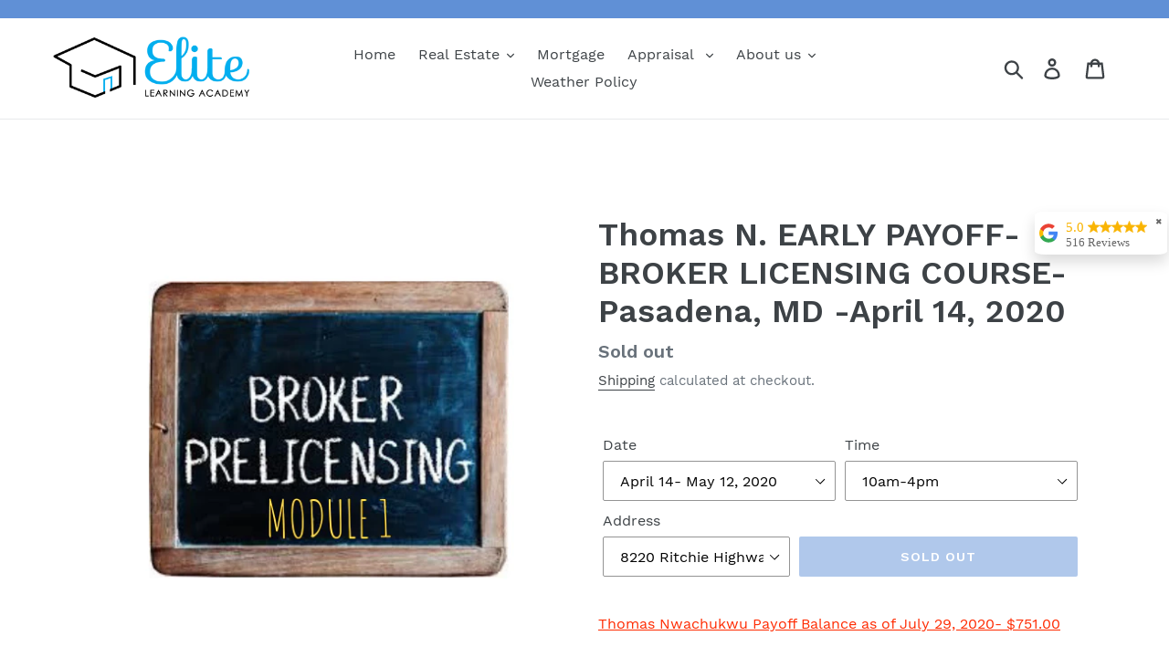

--- FILE ---
content_type: text/javascript
request_url: https://www.elaeducation.com/cdn/shop/t/1/assets/smk-sections.js?v=41183880631590415911617993799
body_size: 52211
content:
if(!window.jQuery){/*! jQuery v3.1.0 | (c) jQuery Foundation | jquery.org/license */(function(a,b){"use strict";typeof module=="object"&&typeof module.exports=="object"?module.exports=a.document?b(a,!0):function(a2){if(!a2.document)throw new Error("jQuery requires a window with a document");return b(a2)}:b(a)})(typeof window<"u"?window:this,function(a,b){"use strict";var c=[],d=a.document,e=Object.getPrototypeOf,f=c.slice,g=c.concat,h=c.push,i=c.indexOf,j={},k=j.toString,l=j.hasOwnProperty,m=l.toString,n=m.call(Object),o={};function p(a2,b2){b2=b2||d;var c2=b2.createElement("script");c2.text=a2,b2.head.appendChild(c2).parentNode.removeChild(c2)}var q="3.1.0",r=function(a2,b2){return new r.fn.init(a2,b2)},s=/^[\s\uFEFF\xA0]+|[\s\uFEFF\xA0]+$/g,t=/^-ms-/,u=/-([a-z])/g,v=function(a2,b2){return b2.toUpperCase()};r.fn=r.prototype={jquery:q,constructor:r,length:0,toArray:function(){return f.call(this)},get:function(a2){return a2!=null?a2<0?this[a2+this.length]:this[a2]:f.call(this)},pushStack:function(a2){var b2=r.merge(this.constructor(),a2);return b2.prevObject=this,b2},each:function(a2){return r.each(this,a2)},map:function(a2){return this.pushStack(r.map(this,function(b2,c2){return a2.call(b2,c2,b2)}))},slice:function(){return this.pushStack(f.apply(this,arguments))},first:function(){return this.eq(0)},last:function(){return this.eq(-1)},eq:function(a2){var b2=this.length,c2=+a2+(a2<0?b2:0);return this.pushStack(c2>=0&&c2<b2?[this[c2]]:[])},end:function(){return this.prevObject||this.constructor()},push:h,sort:c.sort,splice:c.splice},r.extend=r.fn.extend=function(){var a2,b2,c2,d2,e2,f2,g2=arguments[0]||{},h2=1,i2=arguments.length,j2=!1;for(typeof g2=="boolean"&&(j2=g2,g2=arguments[h2]||{},h2++),typeof g2=="object"||r.isFunction(g2)||(g2={}),h2===i2&&(g2=this,h2--);h2<i2;h2++)if((a2=arguments[h2])!=null)for(b2 in a2)c2=g2[b2],d2=a2[b2],g2!==d2&&(j2&&d2&&(r.isPlainObject(d2)||(e2=r.isArray(d2)))?(e2?(e2=!1,f2=c2&&r.isArray(c2)?c2:[]):f2=c2&&r.isPlainObject(c2)?c2:{},g2[b2]=r.extend(j2,f2,d2)):d2!==void 0&&(g2[b2]=d2));return g2},r.extend({expando:"jQuery"+(q+Math.random()).replace(/\D/g,""),isReady:!0,error:function(a2){throw new Error(a2)},noop:function(){},isFunction:function(a2){return r.type(a2)==="function"},isArray:Array.isArray,isWindow:function(a2){return a2!=null&&a2===a2.window},isNumeric:function(a2){var b2=r.type(a2);return(b2==="number"||b2==="string")&&!isNaN(a2-parseFloat(a2))},isPlainObject:function(a2){var b2,c2;return!(!a2||k.call(a2)!=="[object Object]")&&(!(b2=e(a2))||(c2=l.call(b2,"constructor")&&b2.constructor,typeof c2=="function"&&m.call(c2)===n))},isEmptyObject:function(a2){var b2;for(b2 in a2)return!1;return!0},type:function(a2){return a2==null?a2+"":typeof a2=="object"||typeof a2=="function"?j[k.call(a2)]||"object":typeof a2},globalEval:function(a2){p(a2)},camelCase:function(a2){return a2.replace(t,"ms-").replace(u,v)},nodeName:function(a2,b2){return a2.nodeName&&a2.nodeName.toLowerCase()===b2.toLowerCase()},each:function(a2,b2){var c2,d2=0;if(w(a2))for(c2=a2.length;d2<c2&&b2.call(a2[d2],d2,a2[d2])!==!1;d2++);else for(d2 in a2)if(b2.call(a2[d2],d2,a2[d2])===!1)break;return a2},trim:function(a2){return a2==null?"":(a2+"").replace(s,"")},makeArray:function(a2,b2){var c2=b2||[];return a2!=null&&(w(Object(a2))?r.merge(c2,typeof a2=="string"?[a2]:a2):h.call(c2,a2)),c2},inArray:function(a2,b2,c2){return b2==null?-1:i.call(b2,a2,c2)},merge:function(a2,b2){for(var c2=+b2.length,d2=0,e2=a2.length;d2<c2;d2++)a2[e2++]=b2[d2];return a2.length=e2,a2},grep:function(a2,b2,c2){for(var d2,e2=[],f2=0,g2=a2.length,h2=!c2;f2<g2;f2++)d2=!b2(a2[f2],f2),d2!==h2&&e2.push(a2[f2]);return e2},map:function(a2,b2,c2){var d2,e2,f2=0,h2=[];if(w(a2))for(d2=a2.length;f2<d2;f2++)e2=b2(a2[f2],f2,c2),e2!=null&&h2.push(e2);else for(f2 in a2)e2=b2(a2[f2],f2,c2),e2!=null&&h2.push(e2);return g.apply([],h2)},guid:1,proxy:function(a2,b2){var c2,d2,e2;if(typeof b2=="string"&&(c2=a2[b2],b2=a2,a2=c2),r.isFunction(a2))return d2=f.call(arguments,2),e2=function(){return a2.apply(b2||this,d2.concat(f.call(arguments)))},e2.guid=a2.guid=a2.guid||r.guid++,e2},now:Date.now,support:o}),typeof Symbol=="function"&&(r.fn[Symbol.iterator]=c[Symbol.iterator]),r.each("Boolean Number String Function Array Date RegExp Object Error Symbol".split(" "),function(a2,b2){j["[object "+b2+"]"]=b2.toLowerCase()});function w(a2){var b2=!!a2&&"length"in a2&&a2.length,c2=r.type(a2);return c2!=="function"&&!r.isWindow(a2)&&(c2==="array"||b2===0||typeof b2=="number"&&b2>0&&b2-1 in a2)}var x=function(a2){var b2,c2,d2,e2,f2,g2,h2,i2,j2,k2,l2,m2,n2,o2,p2,q2,r2,s2,t2,u2="sizzle"+1*new Date,v2=a2.document,w2=0,x2=0,y2=ha2(),z2=ha2(),A2=ha2(),B2=function(a3,b3){return a3===b3&&(l2=!0),0},C2={}.hasOwnProperty,D2=[],E2=D2.pop,F2=D2.push,G2=D2.push,H2=D2.slice,I2=function(a3,b3){for(var c3=0,d3=a3.length;c3<d3;c3++)if(a3[c3]===b3)return c3;return-1},J2="checked|selected|async|autofocus|autoplay|controls|defer|disabled|hidden|ismap|loop|multiple|open|readonly|required|scoped",K2="[\\x20\\t\\r\\n\\f]",L2="(?:\\\\.|[\\w-]|[^\0-\\xa0])+",M2="\\["+K2+"*("+L2+")(?:"+K2+"*([*^$|!~]?=)"+K2+`*(?:'((?:\\\\.|[^\\\\'])*)'|"((?:\\\\.|[^\\\\"])*)"|(`+L2+"))|)"+K2+"*\\]",N2=":("+L2+`)(?:\\((('((?:\\\\.|[^\\\\'])*)'|"((?:\\\\.|[^\\\\"])*)")|((?:\\\\.|[^\\\\()[\\]]|`+M2+")*)|.*)\\)|)",O2=new RegExp(K2+"+","g"),P2=new RegExp("^"+K2+"+|((?:^|[^\\\\])(?:\\\\.)*)"+K2+"+$","g"),Q2=new RegExp("^"+K2+"*,"+K2+"*"),R2=new RegExp("^"+K2+"*([>+~]|"+K2+")"+K2+"*"),S2=new RegExp("="+K2+`*([^\\]'"]*?)`+K2+"*\\]","g"),T2=new RegExp(N2),U2=new RegExp("^"+L2+"$"),V2={ID:new RegExp("^#("+L2+")"),CLASS:new RegExp("^\\.("+L2+")"),TAG:new RegExp("^("+L2+"|[*])"),ATTR:new RegExp("^"+M2),PSEUDO:new RegExp("^"+N2),CHILD:new RegExp("^:(only|first|last|nth|nth-last)-(child|of-type)(?:\\("+K2+"*(even|odd|(([+-]|)(\\d*)n|)"+K2+"*(?:([+-]|)"+K2+"*(\\d+)|))"+K2+"*\\)|)","i"),bool:new RegExp("^(?:"+J2+")$","i"),needsContext:new RegExp("^"+K2+"*[>+~]|:(even|odd|eq|gt|lt|nth|first|last)(?:\\("+K2+"*((?:-\\d)?\\d*)"+K2+"*\\)|)(?=[^-]|$)","i")},W2=/^(?:input|select|textarea|button)$/i,X2=/^h\d$/i,Y2=/^[^{]+\{\s*\[native \w/,Z2=/^(?:#([\w-]+)|(\w+)|\.([\w-]+))$/,$3=/[+~]/,_2=new RegExp("\\\\([\\da-f]{1,6}"+K2+"?|("+K2+")|.)","ig"),aa2=function(a3,b3,c3){var d3="0x"+b3-65536;return d3!==d3||c3?b3:d3<0?String.fromCharCode(d3+65536):String.fromCharCode(d3>>10|55296,1023&d3|56320)},ba2=/([\0-\x1f\x7f]|^-?\d)|^-$|[^\x80-\uFFFF\w-]/g,ca2=function(a3,b3){return b3?a3==="\0"?"\uFFFD":a3.slice(0,-1)+"\\"+a3.charCodeAt(a3.length-1).toString(16)+" ":"\\"+a3},da2=function(){m2()},ea2=ta2(function(a3){return a3.disabled===!0},{dir:"parentNode",next:"legend"});try{G2.apply(D2=H2.call(v2.childNodes),v2.childNodes),D2[v2.childNodes.length].nodeType}catch{G2={apply:D2.length?function(a3,b3){F2.apply(a3,H2.call(b3))}:function(a3,b3){for(var c3=a3.length,d3=0;a3[c3++]=b3[d3++];);a3.length=c3-1}}}function ga2(a3,b3,d3,e3){var f3,h3,j3,k3,l3,o3,r3,s3=b3&&b3.ownerDocument,w3=b3?b3.nodeType:9;if(d3=d3||[],typeof a3!="string"||!a3||w3!==1&&w3!==9&&w3!==11)return d3;if(!e3&&((b3?b3.ownerDocument||b3:v2)!==n2&&m2(b3),b3=b3||n2,p2)){if(w3!==11&&(l3=Z2.exec(a3)))if(f3=l3[1]){if(w3===9){if(!(j3=b3.getElementById(f3)))return d3;if(j3.id===f3)return d3.push(j3),d3}else if(s3&&(j3=s3.getElementById(f3))&&t2(b3,j3)&&j3.id===f3)return d3.push(j3),d3}else{if(l3[2])return G2.apply(d3,b3.getElementsByTagName(a3)),d3;if((f3=l3[3])&&c2.getElementsByClassName&&b3.getElementsByClassName)return G2.apply(d3,b3.getElementsByClassName(f3)),d3}if(c2.qsa&&!A2[a3+" "]&&(!q2||!q2.test(a3))){if(w3!==1)s3=b3,r3=a3;else if(b3.nodeName.toLowerCase()!=="object"){for((k3=b3.getAttribute("id"))?k3=k3.replace(ba2,ca2):b3.setAttribute("id",k3=u2),o3=g2(a3),h3=o3.length;h3--;)o3[h3]="#"+k3+" "+sa2(o3[h3]);r3=o3.join(","),s3=$3.test(a3)&&qa2(b3.parentNode)||b3}if(r3)try{return G2.apply(d3,s3.querySelectorAll(r3)),d3}catch{}finally{k3===u2&&b3.removeAttribute("id")}}}return i2(a3.replace(P2,"$1"),b3,d3,e3)}function ha2(){var a3=[];function b3(c3,e3){return a3.push(c3+" ")>d2.cacheLength&&delete b3[a3.shift()],b3[c3+" "]=e3}return b3}function ia2(a3){return a3[u2]=!0,a3}function ja2(a3){var b3=n2.createElement("fieldset");try{return!!a3(b3)}catch{return!1}finally{b3.parentNode&&b3.parentNode.removeChild(b3),b3=null}}function ka2(a3,b3){for(var c3=a3.split("|"),e3=c3.length;e3--;)d2.attrHandle[c3[e3]]=b3}function la2(a3,b3){var c3=b3&&a3,d3=c3&&a3.nodeType===1&&b3.nodeType===1&&a3.sourceIndex-b3.sourceIndex;if(d3)return d3;if(c3){for(;c3=c3.nextSibling;)if(c3===b3)return-1}return a3?1:-1}function ma2(a3){return function(b3){var c3=b3.nodeName.toLowerCase();return c3==="input"&&b3.type===a3}}function na2(a3){return function(b3){var c3=b3.nodeName.toLowerCase();return(c3==="input"||c3==="button")&&b3.type===a3}}function oa2(a3){return function(b3){return"label"in b3&&b3.disabled===a3||"form"in b3&&b3.disabled===a3||"form"in b3&&b3.disabled===!1&&(b3.isDisabled===a3||b3.isDisabled!==!a3&&("label"in b3||!ea2(b3))!==a3)}}function pa2(a3){return ia2(function(b3){return b3=+b3,ia2(function(c3,d3){for(var e3,f3=a3([],c3.length,b3),g3=f3.length;g3--;)c3[e3=f3[g3]]&&(c3[e3]=!(d3[e3]=c3[e3]))})})}function qa2(a3){return a3&&typeof a3.getElementsByTagName<"u"&&a3}c2=ga2.support={},f2=ga2.isXML=function(a3){var b3=a3&&(a3.ownerDocument||a3).documentElement;return!!b3&&b3.nodeName!=="HTML"},m2=ga2.setDocument=function(a3){var b3,e3,g3=a3?a3.ownerDocument||a3:v2;return g3!==n2&&g3.nodeType===9&&g3.documentElement&&(n2=g3,o2=n2.documentElement,p2=!f2(n2),v2!==n2&&(e3=n2.defaultView)&&e3.top!==e3&&(e3.addEventListener?e3.addEventListener("unload",da2,!1):e3.attachEvent&&e3.attachEvent("onunload",da2)),c2.attributes=ja2(function(a4){return a4.className="i",!a4.getAttribute("className")}),c2.getElementsByTagName=ja2(function(a4){return a4.appendChild(n2.createComment("")),!a4.getElementsByTagName("*").length}),c2.getElementsByClassName=Y2.test(n2.getElementsByClassName),c2.getById=ja2(function(a4){return o2.appendChild(a4).id=u2,!n2.getElementsByName||!n2.getElementsByName(u2).length}),c2.getById?(d2.find.ID=function(a4,b4){if(typeof b4.getElementById<"u"&&p2){var c3=b4.getElementById(a4);return c3?[c3]:[]}},d2.filter.ID=function(a4){var b4=a4.replace(_2,aa2);return function(a5){return a5.getAttribute("id")===b4}}):(delete d2.find.ID,d2.filter.ID=function(a4){var b4=a4.replace(_2,aa2);return function(a5){var c3=typeof a5.getAttributeNode<"u"&&a5.getAttributeNode("id");return c3&&c3.value===b4}}),d2.find.TAG=c2.getElementsByTagName?function(a4,b4){return typeof b4.getElementsByTagName<"u"?b4.getElementsByTagName(a4):c2.qsa?b4.querySelectorAll(a4):void 0}:function(a4,b4){var c3,d3=[],e4=0,f3=b4.getElementsByTagName(a4);if(a4==="*"){for(;c3=f3[e4++];)c3.nodeType===1&&d3.push(c3);return d3}return f3},d2.find.CLASS=c2.getElementsByClassName&&function(a4,b4){if(typeof b4.getElementsByClassName<"u"&&p2)return b4.getElementsByClassName(a4)},r2=[],q2=[],(c2.qsa=Y2.test(n2.querySelectorAll))&&(ja2(function(a4){o2.appendChild(a4).innerHTML="<a id='"+u2+"'></a><select id='"+u2+"-\r\\' msallowcapture=''><option selected=''></option></select>",a4.querySelectorAll("[msallowcapture^='']").length&&q2.push("[*^$]="+K2+`*(?:''|"")`),a4.querySelectorAll("[selected]").length||q2.push("\\["+K2+"*(?:value|"+J2+")"),a4.querySelectorAll("[id~="+u2+"-]").length||q2.push("~="),a4.querySelectorAll(":checked").length||q2.push(":checked"),a4.querySelectorAll("a#"+u2+"+*").length||q2.push(".#.+[+~]")}),ja2(function(a4){a4.innerHTML="<a href='' disabled='disabled'></a><select disabled='disabled'><option/></select>";var b4=n2.createElement("input");b4.setAttribute("type","hidden"),a4.appendChild(b4).setAttribute("name","D"),a4.querySelectorAll("[name=d]").length&&q2.push("name"+K2+"*[*^$|!~]?="),a4.querySelectorAll(":enabled").length!==2&&q2.push(":enabled",":disabled"),o2.appendChild(a4).disabled=!0,a4.querySelectorAll(":disabled").length!==2&&q2.push(":enabled",":disabled"),a4.querySelectorAll("*,:x"),q2.push(",.*:")})),(c2.matchesSelector=Y2.test(s2=o2.matches||o2.webkitMatchesSelector||o2.mozMatchesSelector||o2.oMatchesSelector||o2.msMatchesSelector))&&ja2(function(a4){c2.disconnectedMatch=s2.call(a4,"*"),s2.call(a4,"[s!='']:x"),r2.push("!=",N2)}),q2=q2.length&&new RegExp(q2.join("|")),r2=r2.length&&new RegExp(r2.join("|")),b3=Y2.test(o2.compareDocumentPosition),t2=b3||Y2.test(o2.contains)?function(a4,b4){var c3=a4.nodeType===9?a4.documentElement:a4,d3=b4&&b4.parentNode;return a4===d3||!(!d3||d3.nodeType!==1||!(c3.contains?c3.contains(d3):a4.compareDocumentPosition&&16&a4.compareDocumentPosition(d3)))}:function(a4,b4){if(b4){for(;b4=b4.parentNode;)if(b4===a4)return!0}return!1},B2=b3?function(a4,b4){if(a4===b4)return l2=!0,0;var d3=!a4.compareDocumentPosition-!b4.compareDocumentPosition;return d3||(d3=(a4.ownerDocument||a4)===(b4.ownerDocument||b4)?a4.compareDocumentPosition(b4):1,1&d3||!c2.sortDetached&&b4.compareDocumentPosition(a4)===d3?a4===n2||a4.ownerDocument===v2&&t2(v2,a4)?-1:b4===n2||b4.ownerDocument===v2&&t2(v2,b4)?1:k2?I2(k2,a4)-I2(k2,b4):0:4&d3?-1:1)}:function(a4,b4){if(a4===b4)return l2=!0,0;var c3,d3=0,e4=a4.parentNode,f3=b4.parentNode,g4=[a4],h3=[b4];if(!e4||!f3)return a4===n2?-1:b4===n2?1:e4?-1:f3?1:k2?I2(k2,a4)-I2(k2,b4):0;if(e4===f3)return la2(a4,b4);for(c3=a4;c3=c3.parentNode;)g4.unshift(c3);for(c3=b4;c3=c3.parentNode;)h3.unshift(c3);for(;g4[d3]===h3[d3];)d3++;return d3?la2(g4[d3],h3[d3]):g4[d3]===v2?-1:h3[d3]===v2?1:0}),n2},ga2.matches=function(a3,b3){return ga2(a3,null,null,b3)},ga2.matchesSelector=function(a3,b3){if((a3.ownerDocument||a3)!==n2&&m2(a3),b3=b3.replace(S2,"='$1']"),c2.matchesSelector&&p2&&!A2[b3+" "]&&(!r2||!r2.test(b3))&&(!q2||!q2.test(b3)))try{var d3=s2.call(a3,b3);if(d3||c2.disconnectedMatch||a3.document&&a3.document.nodeType!==11)return d3}catch{}return ga2(b3,n2,null,[a3]).length>0},ga2.contains=function(a3,b3){return(a3.ownerDocument||a3)!==n2&&m2(a3),t2(a3,b3)},ga2.attr=function(a3,b3){(a3.ownerDocument||a3)!==n2&&m2(a3);var e3=d2.attrHandle[b3.toLowerCase()],f3=e3&&C2.call(d2.attrHandle,b3.toLowerCase())?e3(a3,b3,!p2):void 0;return f3!==void 0?f3:c2.attributes||!p2?a3.getAttribute(b3):(f3=a3.getAttributeNode(b3))&&f3.specified?f3.value:null},ga2.escape=function(a3){return(a3+"").replace(ba2,ca2)},ga2.error=function(a3){throw new Error("Syntax error, unrecognized expression: "+a3)},ga2.uniqueSort=function(a3){var b3,d3=[],e3=0,f3=0;if(l2=!c2.detectDuplicates,k2=!c2.sortStable&&a3.slice(0),a3.sort(B2),l2){for(;b3=a3[f3++];)b3===a3[f3]&&(e3=d3.push(f3));for(;e3--;)a3.splice(d3[e3],1)}return k2=null,a3},e2=ga2.getText=function(a3){var b3,c3="",d3=0,f3=a3.nodeType;if(f3){if(f3===1||f3===9||f3===11){if(typeof a3.textContent=="string")return a3.textContent;for(a3=a3.firstChild;a3;a3=a3.nextSibling)c3+=e2(a3)}else if(f3===3||f3===4)return a3.nodeValue}else for(;b3=a3[d3++];)c3+=e2(b3);return c3},d2=ga2.selectors={cacheLength:50,createPseudo:ia2,match:V2,attrHandle:{},find:{},relative:{">":{dir:"parentNode",first:!0}," ":{dir:"parentNode"},"+":{dir:"previousSibling",first:!0},"~":{dir:"previousSibling"}},preFilter:{ATTR:function(a3){return a3[1]=a3[1].replace(_2,aa2),a3[3]=(a3[3]||a3[4]||a3[5]||"").replace(_2,aa2),a3[2]==="~="&&(a3[3]=" "+a3[3]+" "),a3.slice(0,4)},CHILD:function(a3){return a3[1]=a3[1].toLowerCase(),a3[1].slice(0,3)==="nth"?(a3[3]||ga2.error(a3[0]),a3[4]=+(a3[4]?a3[5]+(a3[6]||1):2*(a3[3]==="even"||a3[3]==="odd")),a3[5]=+(a3[7]+a3[8]||a3[3]==="odd")):a3[3]&&ga2.error(a3[0]),a3},PSEUDO:function(a3){var b3,c3=!a3[6]&&a3[2];return V2.CHILD.test(a3[0])?null:(a3[3]?a3[2]=a3[4]||a3[5]||"":c3&&T2.test(c3)&&(b3=g2(c3,!0))&&(b3=c3.indexOf(")",c3.length-b3)-c3.length)&&(a3[0]=a3[0].slice(0,b3),a3[2]=c3.slice(0,b3)),a3.slice(0,3))}},filter:{TAG:function(a3){var b3=a3.replace(_2,aa2).toLowerCase();return a3==="*"?function(){return!0}:function(a4){return a4.nodeName&&a4.nodeName.toLowerCase()===b3}},CLASS:function(a3){var b3=y2[a3+" "];return b3||(b3=new RegExp("(^|"+K2+")"+a3+"("+K2+"|$)"))&&y2(a3,function(a4){return b3.test(typeof a4.className=="string"&&a4.className||typeof a4.getAttribute<"u"&&a4.getAttribute("class")||"")})},ATTR:function(a3,b3,c3){return function(d3){var e3=ga2.attr(d3,a3);return e3==null?b3==="!=":!b3||(e3+="",b3==="="?e3===c3:b3==="!="?e3!==c3:b3==="^="?c3&&e3.indexOf(c3)===0:b3==="*="?c3&&e3.indexOf(c3)>-1:b3==="$="?c3&&e3.slice(-c3.length)===c3:b3==="~="?(" "+e3.replace(O2," ")+" ").indexOf(c3)>-1:b3==="|="&&(e3===c3||e3.slice(0,c3.length+1)===c3+"-"))}},CHILD:function(a3,b3,c3,d3,e3){var f3=a3.slice(0,3)!=="nth",g3=a3.slice(-4)!=="last",h3=b3==="of-type";return d3===1&&e3===0?function(a4){return!!a4.parentNode}:function(b4,c4,i3){var j3,k3,l3,m3,n3,o3,p3=f3!==g3?"nextSibling":"previousSibling",q3=b4.parentNode,r3=h3&&b4.nodeName.toLowerCase(),s3=!i3&&!h3,t3=!1;if(q3){if(f3){for(;p3;){for(m3=b4;m3=m3[p3];)if(h3?m3.nodeName.toLowerCase()===r3:m3.nodeType===1)return!1;o3=p3=a3==="only"&&!o3&&"nextSibling"}return!0}if(o3=[g3?q3.firstChild:q3.lastChild],g3&&s3){for(m3=q3,l3=m3[u2]||(m3[u2]={}),k3=l3[m3.uniqueID]||(l3[m3.uniqueID]={}),j3=k3[a3]||[],n3=j3[0]===w2&&j3[1],t3=n3&&j3[2],m3=n3&&q3.childNodes[n3];m3=++n3&&m3&&m3[p3]||(t3=n3=0)||o3.pop();)if(m3.nodeType===1&&++t3&&m3===b4){k3[a3]=[w2,n3,t3];break}}else if(s3&&(m3=b4,l3=m3[u2]||(m3[u2]={}),k3=l3[m3.uniqueID]||(l3[m3.uniqueID]={}),j3=k3[a3]||[],n3=j3[0]===w2&&j3[1],t3=n3),t3===!1)for(;(m3=++n3&&m3&&m3[p3]||(t3=n3=0)||o3.pop())&&!((h3?m3.nodeName.toLowerCase()===r3:m3.nodeType===1)&&++t3&&(s3&&(l3=m3[u2]||(m3[u2]={}),k3=l3[m3.uniqueID]||(l3[m3.uniqueID]={}),k3[a3]=[w2,t3]),m3===b4)););return t3-=e3,t3===d3||t3%d3===0&&t3/d3>=0}}},PSEUDO:function(a3,b3){var c3,e3=d2.pseudos[a3]||d2.setFilters[a3.toLowerCase()]||ga2.error("unsupported pseudo: "+a3);return e3[u2]?e3(b3):e3.length>1?(c3=[a3,a3,"",b3],d2.setFilters.hasOwnProperty(a3.toLowerCase())?ia2(function(a4,c4){for(var d3,f3=e3(a4,b3),g3=f3.length;g3--;)d3=I2(a4,f3[g3]),a4[d3]=!(c4[d3]=f3[g3])}):function(a4){return e3(a4,0,c3)}):e3}},pseudos:{not:ia2(function(a3){var b3=[],c3=[],d3=h2(a3.replace(P2,"$1"));return d3[u2]?ia2(function(a4,b4,c4,e3){for(var f3,g3=d3(a4,null,e3,[]),h3=a4.length;h3--;)(f3=g3[h3])&&(a4[h3]=!(b4[h3]=f3))}):function(a4,e3,f3){return b3[0]=a4,d3(b3,null,f3,c3),b3[0]=null,!c3.pop()}}),has:ia2(function(a3){return function(b3){return ga2(a3,b3).length>0}}),contains:ia2(function(a3){return a3=a3.replace(_2,aa2),function(b3){return(b3.textContent||b3.innerText||e2(b3)).indexOf(a3)>-1}}),lang:ia2(function(a3){return U2.test(a3||"")||ga2.error("unsupported lang: "+a3),a3=a3.replace(_2,aa2).toLowerCase(),function(b3){var c3;do if(c3=p2?b3.lang:b3.getAttribute("xml:lang")||b3.getAttribute("lang"))return c3=c3.toLowerCase(),c3===a3||c3.indexOf(a3+"-")===0;while((b3=b3.parentNode)&&b3.nodeType===1);return!1}}),target:function(b3){var c3=a2.location&&a2.location.hash;return c3&&c3.slice(1)===b3.id},root:function(a3){return a3===o2},focus:function(a3){return a3===n2.activeElement&&(!n2.hasFocus||n2.hasFocus())&&!!(a3.type||a3.href||~a3.tabIndex)},enabled:oa2(!1),disabled:oa2(!0),checked:function(a3){var b3=a3.nodeName.toLowerCase();return b3==="input"&&!!a3.checked||b3==="option"&&!!a3.selected},selected:function(a3){return a3.parentNode&&a3.parentNode.selectedIndex,a3.selected===!0},empty:function(a3){for(a3=a3.firstChild;a3;a3=a3.nextSibling)if(a3.nodeType<6)return!1;return!0},parent:function(a3){return!d2.pseudos.empty(a3)},header:function(a3){return X2.test(a3.nodeName)},input:function(a3){return W2.test(a3.nodeName)},button:function(a3){var b3=a3.nodeName.toLowerCase();return b3==="input"&&a3.type==="button"||b3==="button"},text:function(a3){var b3;return a3.nodeName.toLowerCase()==="input"&&a3.type==="text"&&((b3=a3.getAttribute("type"))==null||b3.toLowerCase()==="text")},first:pa2(function(){return[0]}),last:pa2(function(a3,b3){return[b3-1]}),eq:pa2(function(a3,b3,c3){return[c3<0?c3+b3:c3]}),even:pa2(function(a3,b3){for(var c3=0;c3<b3;c3+=2)a3.push(c3);return a3}),odd:pa2(function(a3,b3){for(var c3=1;c3<b3;c3+=2)a3.push(c3);return a3}),lt:pa2(function(a3,b3,c3){for(var d3=c3<0?c3+b3:c3;--d3>=0;)a3.push(d3);return a3}),gt:pa2(function(a3,b3,c3){for(var d3=c3<0?c3+b3:c3;++d3<b3;)a3.push(d3);return a3})}},d2.pseudos.nth=d2.pseudos.eq;for(b2 in{radio:!0,checkbox:!0,file:!0,password:!0,image:!0})d2.pseudos[b2]=ma2(b2);for(b2 in{submit:!0,reset:!0})d2.pseudos[b2]=na2(b2);function ra2(){}ra2.prototype=d2.filters=d2.pseudos,d2.setFilters=new ra2,g2=ga2.tokenize=function(a3,b3){var c3,e3,f3,g3,h3,i3,j3,k3=z2[a3+" "];if(k3)return b3?0:k3.slice(0);for(h3=a3,i3=[],j3=d2.preFilter;h3;){c3&&!(e3=Q2.exec(h3))||(e3&&(h3=h3.slice(e3[0].length)||h3),i3.push(f3=[])),c3=!1,(e3=R2.exec(h3))&&(c3=e3.shift(),f3.push({value:c3,type:e3[0].replace(P2," ")}),h3=h3.slice(c3.length));for(g3 in d2.filter)!(e3=V2[g3].exec(h3))||j3[g3]&&!(e3=j3[g3](e3))||(c3=e3.shift(),f3.push({value:c3,type:g3,matches:e3}),h3=h3.slice(c3.length));if(!c3)break}return b3?h3.length:h3?ga2.error(a3):z2(a3,i3).slice(0)};function sa2(a3){for(var b3=0,c3=a3.length,d3="";b3<c3;b3++)d3+=a3[b3].value;return d3}function ta2(a3,b3,c3){var d3=b3.dir,e3=b3.next,f3=e3||d3,g3=c3&&f3==="parentNode",h3=x2++;return b3.first?function(b4,c4,e4){for(;b4=b4[d3];)if(b4.nodeType===1||g3)return a3(b4,c4,e4)}:function(b4,c4,i3){var j3,k3,l3,m3=[w2,h3];if(i3){for(;b4=b4[d3];)if((b4.nodeType===1||g3)&&a3(b4,c4,i3))return!0}else for(;b4=b4[d3];)if(b4.nodeType===1||g3)if(l3=b4[u2]||(b4[u2]={}),k3=l3[b4.uniqueID]||(l3[b4.uniqueID]={}),e3&&e3===b4.nodeName.toLowerCase())b4=b4[d3]||b4;else{if((j3=k3[f3])&&j3[0]===w2&&j3[1]===h3)return m3[2]=j3[2];if(k3[f3]=m3,m3[2]=a3(b4,c4,i3))return!0}}}function ua2(a3){return a3.length>1?function(b3,c3,d3){for(var e3=a3.length;e3--;)if(!a3[e3](b3,c3,d3))return!1;return!0}:a3[0]}function va2(a3,b3,c3){for(var d3=0,e3=b3.length;d3<e3;d3++)ga2(a3,b3[d3],c3);return c3}function wa2(a3,b3,c3,d3,e3){for(var f3,g3=[],h3=0,i3=a3.length,j3=b3!=null;h3<i3;h3++)(f3=a3[h3])&&(c3&&!c3(f3,d3,e3)||(g3.push(f3),j3&&b3.push(h3)));return g3}function xa2(a3,b3,c3,d3,e3,f3){return d3&&!d3[u2]&&(d3=xa2(d3)),e3&&!e3[u2]&&(e3=xa2(e3,f3)),ia2(function(f4,g3,h3,i3){var j3,k3,l3,m3=[],n3=[],o3=g3.length,p3=f4||va2(b3||"*",h3.nodeType?[h3]:h3,[]),q3=!a3||!f4&&b3?p3:wa2(p3,m3,a3,h3,i3),r3=c3?e3||(f4?a3:o3||d3)?[]:g3:q3;if(c3&&c3(q3,r3,h3,i3),d3)for(j3=wa2(r3,n3),d3(j3,[],h3,i3),k3=j3.length;k3--;)(l3=j3[k3])&&(r3[n3[k3]]=!(q3[n3[k3]]=l3));if(f4){if(e3||a3){if(e3){for(j3=[],k3=r3.length;k3--;)(l3=r3[k3])&&j3.push(q3[k3]=l3);e3(null,r3=[],j3,i3)}for(k3=r3.length;k3--;)(l3=r3[k3])&&(j3=e3?I2(f4,l3):m3[k3])>-1&&(f4[j3]=!(g3[j3]=l3))}}else r3=wa2(r3===g3?r3.splice(o3,r3.length):r3),e3?e3(null,g3,r3,i3):G2.apply(g3,r3)})}function ya2(a3){for(var b3,c3,e3,f3=a3.length,g3=d2.relative[a3[0].type],h3=g3||d2.relative[" "],i3=g3?1:0,k3=ta2(function(a4){return a4===b3},h3,!0),l3=ta2(function(a4){return I2(b3,a4)>-1},h3,!0),m3=[function(a4,c4,d3){var e4=!g3&&(d3||c4!==j2)||((b3=c4).nodeType?k3(a4,c4,d3):l3(a4,c4,d3));return b3=null,e4}];i3<f3;i3++)if(c3=d2.relative[a3[i3].type])m3=[ta2(ua2(m3),c3)];else{if(c3=d2.filter[a3[i3].type].apply(null,a3[i3].matches),c3[u2]){for(e3=++i3;e3<f3&&!d2.relative[a3[e3].type];e3++);return xa2(i3>1&&ua2(m3),i3>1&&sa2(a3.slice(0,i3-1).concat({value:a3[i3-2].type===" "?"*":""})).replace(P2,"$1"),c3,i3<e3&&ya2(a3.slice(i3,e3)),e3<f3&&ya2(a3=a3.slice(e3)),e3<f3&&sa2(a3))}m3.push(c3)}return ua2(m3)}function za2(a3,b3){var c3=b3.length>0,e3=a3.length>0,f3=function(f4,g3,h3,i3,k3){var l3,o3,q3,r3=0,s3="0",t3=f4&&[],u3=[],v3=j2,x3=f4||e3&&d2.find.TAG("*",k3),y3=w2+=v3==null?1:Math.random()||.1,z3=x3.length;for(k3&&(j2=g3===n2||g3||k3);s3!==z3&&(l3=x3[s3])!=null;s3++){if(e3&&l3){for(o3=0,g3||l3.ownerDocument===n2||(m2(l3),h3=!p2);q3=a3[o3++];)if(q3(l3,g3||n2,h3)){i3.push(l3);break}k3&&(w2=y3)}c3&&((l3=!q3&&l3)&&r3--,f4&&t3.push(l3))}if(r3+=s3,c3&&s3!==r3){for(o3=0;q3=b3[o3++];)q3(t3,u3,g3,h3);if(f4){if(r3>0)for(;s3--;)t3[s3]||u3[s3]||(u3[s3]=E2.call(i3));u3=wa2(u3)}G2.apply(i3,u3),k3&&!f4&&u3.length>0&&r3+b3.length>1&&ga2.uniqueSort(i3)}return k3&&(w2=y3,j2=v3),t3};return c3?ia2(f3):f3}return h2=ga2.compile=function(a3,b3){var c3,d3=[],e3=[],f3=A2[a3+" "];if(!f3){for(b3||(b3=g2(a3)),c3=b3.length;c3--;)f3=ya2(b3[c3]),f3[u2]?d3.push(f3):e3.push(f3);f3=A2(a3,za2(e3,d3)),f3.selector=a3}return f3},i2=ga2.select=function(a3,b3,e3,f3){var i3,j3,k3,l3,m3,n3=typeof a3=="function"&&a3,o3=!f3&&g2(a3=n3.selector||a3);if(e3=e3||[],o3.length===1){if(j3=o3[0]=o3[0].slice(0),j3.length>2&&(k3=j3[0]).type==="ID"&&c2.getById&&b3.nodeType===9&&p2&&d2.relative[j3[1].type]){if(b3=(d2.find.ID(k3.matches[0].replace(_2,aa2),b3)||[])[0],!b3)return e3;n3&&(b3=b3.parentNode),a3=a3.slice(j3.shift().value.length)}for(i3=V2.needsContext.test(a3)?0:j3.length;i3--&&(k3=j3[i3],!d2.relative[l3=k3.type]);)if((m3=d2.find[l3])&&(f3=m3(k3.matches[0].replace(_2,aa2),$3.test(j3[0].type)&&qa2(b3.parentNode)||b3))){if(j3.splice(i3,1),a3=f3.length&&sa2(j3),!a3)return G2.apply(e3,f3),e3;break}}return(n3||h2(a3,o3))(f3,b3,!p2,e3,!b3||$3.test(a3)&&qa2(b3.parentNode)||b3),e3},c2.sortStable=u2.split("").sort(B2).join("")===u2,c2.detectDuplicates=!!l2,m2(),c2.sortDetached=ja2(function(a3){return 1&a3.compareDocumentPosition(n2.createElement("fieldset"))}),ja2(function(a3){return a3.innerHTML="<a href='#'></a>",a3.firstChild.getAttribute("href")==="#"})||ka2("type|href|height|width",function(a3,b3,c3){if(!c3)return a3.getAttribute(b3,b3.toLowerCase()==="type"?1:2)}),c2.attributes&&ja2(function(a3){return a3.innerHTML="<input/>",a3.firstChild.setAttribute("value",""),a3.firstChild.getAttribute("value")===""})||ka2("value",function(a3,b3,c3){if(!c3&&a3.nodeName.toLowerCase()==="input")return a3.defaultValue}),ja2(function(a3){return a3.getAttribute("disabled")==null})||ka2(J2,function(a3,b3,c3){var d3;if(!c3)return a3[b3]===!0?b3.toLowerCase():(d3=a3.getAttributeNode(b3))&&d3.specified?d3.value:null}),ga2}(a);r.find=x,r.expr=x.selectors,r.expr[":"]=r.expr.pseudos,r.uniqueSort=r.unique=x.uniqueSort,r.text=x.getText,r.isXMLDoc=x.isXML,r.contains=x.contains,r.escapeSelector=x.escape;var y=function(a2,b2,c2){for(var d2=[],e2=c2!==void 0;(a2=a2[b2])&&a2.nodeType!==9;)if(a2.nodeType===1){if(e2&&r(a2).is(c2))break;d2.push(a2)}return d2},z=function(a2,b2){for(var c2=[];a2;a2=a2.nextSibling)a2.nodeType===1&&a2!==b2&&c2.push(a2);return c2},A=r.expr.match.needsContext,B=/^<([a-z][^\/\0>:\x20\t\r\n\f]*)[\x20\t\r\n\f]*\/?>(?:<\/\1>|)$/i,C=/^.[^:#\[\.,]*$/;function D(a2,b2,c2){if(r.isFunction(b2))return r.grep(a2,function(a3,d2){return!!b2.call(a3,d2,a3)!==c2});if(b2.nodeType)return r.grep(a2,function(a3){return a3===b2!==c2});if(typeof b2=="string"){if(C.test(b2))return r.filter(b2,a2,c2);b2=r.filter(b2,a2)}return r.grep(a2,function(a3){return i.call(b2,a3)>-1!==c2&&a3.nodeType===1})}r.filter=function(a2,b2,c2){var d2=b2[0];return c2&&(a2=":not("+a2+")"),b2.length===1&&d2.nodeType===1?r.find.matchesSelector(d2,a2)?[d2]:[]:r.find.matches(a2,r.grep(b2,function(a3){return a3.nodeType===1}))},r.fn.extend({find:function(a2){var b2,c2,d2=this.length,e2=this;if(typeof a2!="string")return this.pushStack(r(a2).filter(function(){for(b2=0;b2<d2;b2++)if(r.contains(e2[b2],this))return!0}));for(c2=this.pushStack([]),b2=0;b2<d2;b2++)r.find(a2,e2[b2],c2);return d2>1?r.uniqueSort(c2):c2},filter:function(a2){return this.pushStack(D(this,a2||[],!1))},not:function(a2){return this.pushStack(D(this,a2||[],!0))},is:function(a2){return!!D(this,typeof a2=="string"&&A.test(a2)?r(a2):a2||[],!1).length}});var E,F=/^(?:\s*(<[\w\W]+>)[^>]*|#([\w-]+))$/,G=r.fn.init=function(a2,b2,c2){var e2,f2;if(!a2)return this;if(c2=c2||E,typeof a2=="string"){if(e2=a2[0]==="<"&&a2[a2.length-1]===">"&&a2.length>=3?[null,a2,null]:F.exec(a2),!e2||!e2[1]&&b2)return!b2||b2.jquery?(b2||c2).find(a2):this.constructor(b2).find(a2);if(e2[1]){if(b2=b2 instanceof r?b2[0]:b2,r.merge(this,r.parseHTML(e2[1],b2&&b2.nodeType?b2.ownerDocument||b2:d,!0)),B.test(e2[1])&&r.isPlainObject(b2))for(e2 in b2)r.isFunction(this[e2])?this[e2](b2[e2]):this.attr(e2,b2[e2]);return this}return f2=d.getElementById(e2[2]),f2&&(this[0]=f2,this.length=1),this}return a2.nodeType?(this[0]=a2,this.length=1,this):r.isFunction(a2)?c2.ready!==void 0?c2.ready(a2):a2(r):r.makeArray(a2,this)};G.prototype=r.fn,E=r(d);var H=/^(?:parents|prev(?:Until|All))/,I={children:!0,contents:!0,next:!0,prev:!0};r.fn.extend({has:function(a2){var b2=r(a2,this),c2=b2.length;return this.filter(function(){for(var a3=0;a3<c2;a3++)if(r.contains(this,b2[a3]))return!0})},closest:function(a2,b2){var c2,d2=0,e2=this.length,f2=[],g2=typeof a2!="string"&&r(a2);if(!A.test(a2)){for(;d2<e2;d2++)for(c2=this[d2];c2&&c2!==b2;c2=c2.parentNode)if(c2.nodeType<11&&(g2?g2.index(c2)>-1:c2.nodeType===1&&r.find.matchesSelector(c2,a2))){f2.push(c2);break}}return this.pushStack(f2.length>1?r.uniqueSort(f2):f2)},index:function(a2){return a2?typeof a2=="string"?i.call(r(a2),this[0]):i.call(this,a2.jquery?a2[0]:a2):this[0]&&this[0].parentNode?this.first().prevAll().length:-1},add:function(a2,b2){return this.pushStack(r.uniqueSort(r.merge(this.get(),r(a2,b2))))},addBack:function(a2){return this.add(a2==null?this.prevObject:this.prevObject.filter(a2))}});function J(a2,b2){for(;(a2=a2[b2])&&a2.nodeType!==1;);return a2}r.each({parent:function(a2){var b2=a2.parentNode;return b2&&b2.nodeType!==11?b2:null},parents:function(a2){return y(a2,"parentNode")},parentsUntil:function(a2,b2,c2){return y(a2,"parentNode",c2)},next:function(a2){return J(a2,"nextSibling")},prev:function(a2){return J(a2,"previousSibling")},nextAll:function(a2){return y(a2,"nextSibling")},prevAll:function(a2){return y(a2,"previousSibling")},nextUntil:function(a2,b2,c2){return y(a2,"nextSibling",c2)},prevUntil:function(a2,b2,c2){return y(a2,"previousSibling",c2)},siblings:function(a2){return z((a2.parentNode||{}).firstChild,a2)},children:function(a2){return z(a2.firstChild)},contents:function(a2){return a2.contentDocument||r.merge([],a2.childNodes)}},function(a2,b2){r.fn[a2]=function(c2,d2){var e2=r.map(this,b2,c2);return a2.slice(-5)!=="Until"&&(d2=c2),d2&&typeof d2=="string"&&(e2=r.filter(d2,e2)),this.length>1&&(I[a2]||r.uniqueSort(e2),H.test(a2)&&e2.reverse()),this.pushStack(e2)}});var K=/\S+/g;function L(a2){var b2={};return r.each(a2.match(K)||[],function(a3,c2){b2[c2]=!0}),b2}r.Callbacks=function(a2){a2=typeof a2=="string"?L(a2):r.extend({},a2);var b2,c2,d2,e2,f2=[],g2=[],h2=-1,i2=function(){for(e2=a2.once,d2=b2=!0;g2.length;h2=-1)for(c2=g2.shift();++h2<f2.length;)f2[h2].apply(c2[0],c2[1])===!1&&a2.stopOnFalse&&(h2=f2.length,c2=!1);a2.memory||(c2=!1),b2=!1,e2&&(f2=c2?[]:"")},j2={add:function(){return f2&&(c2&&!b2&&(h2=f2.length-1,g2.push(c2)),function d3(b3){r.each(b3,function(b4,c3){r.isFunction(c3)?a2.unique&&j2.has(c3)||f2.push(c3):c3&&c3.length&&r.type(c3)!=="string"&&d3(c3)})}(arguments),c2&&!b2&&i2()),this},remove:function(){return r.each(arguments,function(a3,b3){for(var c3;(c3=r.inArray(b3,f2,c3))>-1;)f2.splice(c3,1),c3<=h2&&h2--}),this},has:function(a3){return a3?r.inArray(a3,f2)>-1:f2.length>0},empty:function(){return f2&&(f2=[]),this},disable:function(){return e2=g2=[],f2=c2="",this},disabled:function(){return!f2},lock:function(){return e2=g2=[],c2||b2||(f2=c2=""),this},locked:function(){return!!e2},fireWith:function(a3,c3){return e2||(c3=c3||[],c3=[a3,c3.slice?c3.slice():c3],g2.push(c3),b2||i2()),this},fire:function(){return j2.fireWith(this,arguments),this},fired:function(){return!!d2}};return j2};function M(a2){return a2}function N(a2){throw a2}function O(a2,b2,c2){var d2;try{a2&&r.isFunction(d2=a2.promise)?d2.call(a2).done(b2).fail(c2):a2&&r.isFunction(d2=a2.then)?d2.call(a2,b2,c2):b2.call(void 0,a2)}catch(a3){c2.call(void 0,a3)}}r.extend({Deferred:function(b2){var c2=[["notify","progress",r.Callbacks("memory"),r.Callbacks("memory"),2],["resolve","done",r.Callbacks("once memory"),r.Callbacks("once memory"),0,"resolved"],["reject","fail",r.Callbacks("once memory"),r.Callbacks("once memory"),1,"rejected"]],d2="pending",e2={state:function(){return d2},always:function(){return f2.done(arguments).fail(arguments),this},catch:function(a2){return e2.then(null,a2)},pipe:function(){var a2=arguments;return r.Deferred(function(b3){r.each(c2,function(c3,d3){var e3=r.isFunction(a2[d3[4]])&&a2[d3[4]];f2[d3[1]](function(){var a3=e3&&e3.apply(this,arguments);a3&&r.isFunction(a3.promise)?a3.promise().progress(b3.notify).done(b3.resolve).fail(b3.reject):b3[d3[0]+"With"](this,e3?[a3]:arguments)})}),a2=null}).promise()},then:function(b3,d3,e3){var f3=0;function g2(b4,c3,d4,e4){return function(){var h2=this,i2=arguments,j2=function(){var a2,j3;if(!(b4<f3)){if(a2=d4.apply(h2,i2),a2===c3.promise())throw new TypeError("Thenable self-resolution");j3=a2&&(typeof a2=="object"||typeof a2=="function")&&a2.then,r.isFunction(j3)?e4?j3.call(a2,g2(f3,c3,M,e4),g2(f3,c3,N,e4)):(f3++,j3.call(a2,g2(f3,c3,M,e4),g2(f3,c3,N,e4),g2(f3,c3,M,c3.notifyWith))):(d4!==M&&(h2=void 0,i2=[a2]),(e4||c3.resolveWith)(h2,i2))}},k2=e4?j2:function(){try{j2()}catch(a2){r.Deferred.exceptionHook&&r.Deferred.exceptionHook(a2,k2.stackTrace),b4+1>=f3&&(d4!==N&&(h2=void 0,i2=[a2]),c3.rejectWith(h2,i2))}};b4?k2():(r.Deferred.getStackHook&&(k2.stackTrace=r.Deferred.getStackHook()),a.setTimeout(k2))}}return r.Deferred(function(a2){c2[0][3].add(g2(0,a2,r.isFunction(e3)?e3:M,a2.notifyWith)),c2[1][3].add(g2(0,a2,r.isFunction(b3)?b3:M)),c2[2][3].add(g2(0,a2,r.isFunction(d3)?d3:N))}).promise()},promise:function(a2){return a2!=null?r.extend(a2,e2):e2}},f2={};return r.each(c2,function(a2,b3){var g2=b3[2],h2=b3[5];e2[b3[1]]=g2.add,h2&&g2.add(function(){d2=h2},c2[3-a2][2].disable,c2[0][2].lock),g2.add(b3[3].fire),f2[b3[0]]=function(){return f2[b3[0]+"With"](this===f2?void 0:this,arguments),this},f2[b3[0]+"With"]=g2.fireWith}),e2.promise(f2),b2&&b2.call(f2,f2),f2},when:function(a2){var b2=arguments.length,c2=b2,d2=Array(c2),e2=f.call(arguments),g2=r.Deferred(),h2=function(a3){return function(c3){d2[a3]=this,e2[a3]=arguments.length>1?f.call(arguments):c3,--b2||g2.resolveWith(d2,e2)}};if(b2<=1&&(O(a2,g2.done(h2(c2)).resolve,g2.reject),g2.state()==="pending"||r.isFunction(e2[c2]&&e2[c2].then)))return g2.then();for(;c2--;)O(e2[c2],h2(c2),g2.reject);return g2.promise()}});var P=/^(Eval|Internal|Range|Reference|Syntax|Type|URI)Error$/;r.Deferred.exceptionHook=function(b2,c2){a.console&&a.console.warn&&b2&&P.test(b2.name)&&a.console.warn("jQuery.Deferred exception: "+b2.message,b2.stack,c2)},r.readyException=function(b2){a.setTimeout(function(){throw b2})};var Q=r.Deferred();r.fn.ready=function(a2){return Q.then(a2).catch(function(a3){r.readyException(a3)}),this},r.extend({isReady:!1,readyWait:1,holdReady:function(a2){a2?r.readyWait++:r.ready(!0)},ready:function(a2){(a2===!0?--r.readyWait:r.isReady)||(r.isReady=!0,a2!==!0&&--r.readyWait>0||Q.resolveWith(d,[r]))}}),r.ready.then=Q.then;function R(){d.removeEventListener("DOMContentLoaded",R),a.removeEventListener("load",R),r.ready()}d.readyState==="complete"||d.readyState!=="loading"&&!d.documentElement.doScroll?a.setTimeout(r.ready):(d.addEventListener("DOMContentLoaded",R),a.addEventListener("load",R));var S=function(a2,b2,c2,d2,e2,f2,g2){var h2=0,i2=a2.length,j2=c2==null;if(r.type(c2)==="object"){e2=!0;for(h2 in c2)S(a2,b2,h2,c2[h2],!0,f2,g2)}else if(d2!==void 0&&(e2=!0,r.isFunction(d2)||(g2=!0),j2&&(g2?(b2.call(a2,d2),b2=null):(j2=b2,b2=function(a3,b3,c3){return j2.call(r(a3),c3)})),b2))for(;h2<i2;h2++)b2(a2[h2],c2,g2?d2:d2.call(a2[h2],h2,b2(a2[h2],c2)));return e2?a2:j2?b2.call(a2):i2?b2(a2[0],c2):f2},T=function(a2){return a2.nodeType===1||a2.nodeType===9||!+a2.nodeType};function U(){this.expando=r.expando+U.uid++}U.uid=1,U.prototype={cache:function(a2){var b2=a2[this.expando];return b2||(b2={},T(a2)&&(a2.nodeType?a2[this.expando]=b2:Object.defineProperty(a2,this.expando,{value:b2,configurable:!0}))),b2},set:function(a2,b2,c2){var d2,e2=this.cache(a2);if(typeof b2=="string")e2[r.camelCase(b2)]=c2;else for(d2 in b2)e2[r.camelCase(d2)]=b2[d2];return e2},get:function(a2,b2){return b2===void 0?this.cache(a2):a2[this.expando]&&a2[this.expando][r.camelCase(b2)]},access:function(a2,b2,c2){return b2===void 0||b2&&typeof b2=="string"&&c2===void 0?this.get(a2,b2):(this.set(a2,b2,c2),c2!==void 0?c2:b2)},remove:function(a2,b2){var c2,d2=a2[this.expando];if(d2!==void 0){if(b2!==void 0)for(r.isArray(b2)?b2=b2.map(r.camelCase):(b2=r.camelCase(b2),b2=b2 in d2?[b2]:b2.match(K)||[]),c2=b2.length;c2--;)delete d2[b2[c2]];(b2===void 0||r.isEmptyObject(d2))&&(a2.nodeType?a2[this.expando]=void 0:delete a2[this.expando])}},hasData:function(a2){var b2=a2[this.expando];return b2!==void 0&&!r.isEmptyObject(b2)}};var V=new U,W=new U,X=/^(?:\{[\w\W]*\}|\[[\w\W]*\])$/,Y=/[A-Z]/g;function Z(a2,b2,c2){var d2;if(c2===void 0&&a2.nodeType===1)if(d2="data-"+b2.replace(Y,"-$&").toLowerCase(),c2=a2.getAttribute(d2),typeof c2=="string"){try{c2=c2==="true"||c2!=="false"&&(c2==="null"?null:+c2+""===c2?+c2:X.test(c2)?JSON.parse(c2):c2)}catch{}W.set(a2,b2,c2)}else c2=void 0;return c2}r.extend({hasData:function(a2){return W.hasData(a2)||V.hasData(a2)},data:function(a2,b2,c2){return W.access(a2,b2,c2)},removeData:function(a2,b2){W.remove(a2,b2)},_data:function(a2,b2,c2){return V.access(a2,b2,c2)},_removeData:function(a2,b2){V.remove(a2,b2)}}),r.fn.extend({data:function(a2,b2){var c2,d2,e2,f2=this[0],g2=f2&&f2.attributes;if(a2===void 0){if(this.length&&(e2=W.get(f2),f2.nodeType===1&&!V.get(f2,"hasDataAttrs"))){for(c2=g2.length;c2--;)g2[c2]&&(d2=g2[c2].name,d2.indexOf("data-")===0&&(d2=r.camelCase(d2.slice(5)),Z(f2,d2,e2[d2])));V.set(f2,"hasDataAttrs",!0)}return e2}return typeof a2=="object"?this.each(function(){W.set(this,a2)}):S(this,function(b3){var c3;if(f2&&b3===void 0){if(c3=W.get(f2,a2),c3!==void 0||(c3=Z(f2,a2),c3!==void 0))return c3}else this.each(function(){W.set(this,a2,b3)})},null,b2,arguments.length>1,null,!0)},removeData:function(a2){return this.each(function(){W.remove(this,a2)})}}),r.extend({queue:function(a2,b2,c2){var d2;if(a2)return b2=(b2||"fx")+"queue",d2=V.get(a2,b2),c2&&(!d2||r.isArray(c2)?d2=V.access(a2,b2,r.makeArray(c2)):d2.push(c2)),d2||[]},dequeue:function(a2,b2){b2=b2||"fx";var c2=r.queue(a2,b2),d2=c2.length,e2=c2.shift(),f2=r._queueHooks(a2,b2),g2=function(){r.dequeue(a2,b2)};e2==="inprogress"&&(e2=c2.shift(),d2--),e2&&(b2==="fx"&&c2.unshift("inprogress"),delete f2.stop,e2.call(a2,g2,f2)),!d2&&f2&&f2.empty.fire()},_queueHooks:function(a2,b2){var c2=b2+"queueHooks";return V.get(a2,c2)||V.access(a2,c2,{empty:r.Callbacks("once memory").add(function(){V.remove(a2,[b2+"queue",c2])})})}}),r.fn.extend({queue:function(a2,b2){var c2=2;return typeof a2!="string"&&(b2=a2,a2="fx",c2--),arguments.length<c2?r.queue(this[0],a2):b2===void 0?this:this.each(function(){var c3=r.queue(this,a2,b2);r._queueHooks(this,a2),a2==="fx"&&c3[0]!=="inprogress"&&r.dequeue(this,a2)})},dequeue:function(a2){return this.each(function(){r.dequeue(this,a2)})},clearQueue:function(a2){return this.queue(a2||"fx",[])},promise:function(a2,b2){var c2,d2=1,e2=r.Deferred(),f2=this,g2=this.length,h2=function(){--d2||e2.resolveWith(f2,[f2])};for(typeof a2!="string"&&(b2=a2,a2=void 0),a2=a2||"fx";g2--;)c2=V.get(f2[g2],a2+"queueHooks"),c2&&c2.empty&&(d2++,c2.empty.add(h2));return h2(),e2.promise(b2)}});var $2=/[+-]?(?:\d*\.|)\d+(?:[eE][+-]?\d+|)/.source,_=new RegExp("^(?:([+-])=|)("+$2+")([a-z%]*)$","i"),aa=["Top","Right","Bottom","Left"],ba=function(a2,b2){return a2=b2||a2,a2.style.display==="none"||a2.style.display===""&&r.contains(a2.ownerDocument,a2)&&r.css(a2,"display")==="none"},ca=function(a2,b2,c2,d2){var e2,f2,g2={};for(f2 in b2)g2[f2]=a2.style[f2],a2.style[f2]=b2[f2];e2=c2.apply(a2,d2||[]);for(f2 in b2)a2.style[f2]=g2[f2];return e2};function da(a2,b2,c2,d2){var e2,f2=1,g2=20,h2=d2?function(){return d2.cur()}:function(){return r.css(a2,b2,"")},i2=h2(),j2=c2&&c2[3]||(r.cssNumber[b2]?"":"px"),k2=(r.cssNumber[b2]||j2!=="px"&&+i2)&&_.exec(r.css(a2,b2));if(k2&&k2[3]!==j2){j2=j2||k2[3],c2=c2||[],k2=+i2||1;do f2=f2||".5",k2/=f2,r.style(a2,b2,k2+j2);while(f2!==(f2=h2()/i2)&&f2!==1&&--g2)}return c2&&(k2=+k2||+i2||0,e2=c2[1]?k2+(c2[1]+1)*c2[2]:+c2[2],d2&&(d2.unit=j2,d2.start=k2,d2.end=e2)),e2}var ea={};function fa(a2){var b2,c2=a2.ownerDocument,d2=a2.nodeName,e2=ea[d2];return e2||(b2=c2.body.appendChild(c2.createElement(d2)),e2=r.css(b2,"display"),b2.parentNode.removeChild(b2),e2==="none"&&(e2="block"),ea[d2]=e2,e2)}function ga(a2,b2){for(var c2,d2,e2=[],f2=0,g2=a2.length;f2<g2;f2++)d2=a2[f2],d2.style&&(c2=d2.style.display,b2?(c2==="none"&&(e2[f2]=V.get(d2,"display")||null,e2[f2]||(d2.style.display="")),d2.style.display===""&&ba(d2)&&(e2[f2]=fa(d2))):c2!=="none"&&(e2[f2]="none",V.set(d2,"display",c2)));for(f2=0;f2<g2;f2++)e2[f2]!=null&&(a2[f2].style.display=e2[f2]);return a2}r.fn.extend({show:function(){return ga(this,!0)},hide:function(){return ga(this)},toggle:function(a2){return typeof a2=="boolean"?a2?this.show():this.hide():this.each(function(){ba(this)?r(this).show():r(this).hide()})}});var ha=/^(?:checkbox|radio)$/i,ia=/<([a-z][^\/\0>\x20\t\r\n\f]+)/i,ja=/^$|\/(?:java|ecma)script/i,ka={option:[1,"<select multiple='multiple'>","</select>"],thead:[1,"<table>","</table>"],col:[2,"<table><colgroup>","</colgroup></table>"],tr:[2,"<table><tbody>","</tbody></table>"],td:[3,"<table><tbody><tr>","</tr></tbody></table>"],_default:[0,"",""]};ka.optgroup=ka.option,ka.tbody=ka.tfoot=ka.colgroup=ka.caption=ka.thead,ka.th=ka.td;function la(a2,b2){var c2=typeof a2.getElementsByTagName<"u"?a2.getElementsByTagName(b2||"*"):typeof a2.querySelectorAll<"u"?a2.querySelectorAll(b2||"*"):[];return b2===void 0||b2&&r.nodeName(a2,b2)?r.merge([a2],c2):c2}function ma(a2,b2){for(var c2=0,d2=a2.length;c2<d2;c2++)V.set(a2[c2],"globalEval",!b2||V.get(b2[c2],"globalEval"))}var na=/<|&#?\w+;/;function oa(a2,b2,c2,d2,e2){for(var f2,g2,h2,i2,j2,k2,l2=b2.createDocumentFragment(),m2=[],n2=0,o2=a2.length;n2<o2;n2++)if(f2=a2[n2],f2||f2===0)if(r.type(f2)==="object")r.merge(m2,f2.nodeType?[f2]:f2);else if(na.test(f2)){for(g2=g2||l2.appendChild(b2.createElement("div")),h2=(ia.exec(f2)||["",""])[1].toLowerCase(),i2=ka[h2]||ka._default,g2.innerHTML=i2[1]+r.htmlPrefilter(f2)+i2[2],k2=i2[0];k2--;)g2=g2.lastChild;r.merge(m2,g2.childNodes),g2=l2.firstChild,g2.textContent=""}else m2.push(b2.createTextNode(f2));for(l2.textContent="",n2=0;f2=m2[n2++];)if(d2&&r.inArray(f2,d2)>-1)e2&&e2.push(f2);else if(j2=r.contains(f2.ownerDocument,f2),g2=la(l2.appendChild(f2),"script"),j2&&ma(g2),c2)for(k2=0;f2=g2[k2++];)ja.test(f2.type||"")&&c2.push(f2);return l2}(function(){var a2=d.createDocumentFragment(),b2=a2.appendChild(d.createElement("div")),c2=d.createElement("input");c2.setAttribute("type","radio"),c2.setAttribute("checked","checked"),c2.setAttribute("name","t"),b2.appendChild(c2),o.checkClone=b2.cloneNode(!0).cloneNode(!0).lastChild.checked,b2.innerHTML="<textarea>x</textarea>",o.noCloneChecked=!!b2.cloneNode(!0).lastChild.defaultValue})();var pa=d.documentElement,qa=/^key/,ra=/^(?:mouse|pointer|contextmenu|drag|drop)|click/,sa=/^([^.]*)(?:\.(.+)|)/;function ta(){return!0}function ua(){return!1}function va(){try{return d.activeElement}catch{}}function wa(a2,b2,c2,d2,e2,f2){var g2,h2;if(typeof b2=="object"){typeof c2!="string"&&(d2=d2||c2,c2=void 0);for(h2 in b2)wa(a2,h2,c2,d2,b2[h2],f2);return a2}if(d2==null&&e2==null?(e2=c2,d2=c2=void 0):e2==null&&(typeof c2=="string"?(e2=d2,d2=void 0):(e2=d2,d2=c2,c2=void 0)),e2===!1)e2=ua;else if(!e2)return a2;return f2===1&&(g2=e2,e2=function(a3){return r().off(a3),g2.apply(this,arguments)},e2.guid=g2.guid||(g2.guid=r.guid++)),a2.each(function(){r.event.add(this,b2,e2,d2,c2)})}r.event={global:{},add:function(a2,b2,c2,d2,e2){var f2,g2,h2,i2,j2,k2,l2,m2,n2,o2,p2,q2=V.get(a2);if(q2)for(c2.handler&&(f2=c2,c2=f2.handler,e2=f2.selector),e2&&r.find.matchesSelector(pa,e2),c2.guid||(c2.guid=r.guid++),(i2=q2.events)||(i2=q2.events={}),(g2=q2.handle)||(g2=q2.handle=function(b3){return typeof r<"u"&&r.event.triggered!==b3.type?r.event.dispatch.apply(a2,arguments):void 0}),b2=(b2||"").match(K)||[""],j2=b2.length;j2--;)h2=sa.exec(b2[j2])||[],n2=p2=h2[1],o2=(h2[2]||"").split(".").sort(),n2&&(l2=r.event.special[n2]||{},n2=(e2?l2.delegateType:l2.bindType)||n2,l2=r.event.special[n2]||{},k2=r.extend({type:n2,origType:p2,data:d2,handler:c2,guid:c2.guid,selector:e2,needsContext:e2&&r.expr.match.needsContext.test(e2),namespace:o2.join(".")},f2),(m2=i2[n2])||(m2=i2[n2]=[],m2.delegateCount=0,l2.setup&&l2.setup.call(a2,d2,o2,g2)!==!1||a2.addEventListener&&a2.addEventListener(n2,g2)),l2.add&&(l2.add.call(a2,k2),k2.handler.guid||(k2.handler.guid=c2.guid)),e2?m2.splice(m2.delegateCount++,0,k2):m2.push(k2),r.event.global[n2]=!0)},remove:function(a2,b2,c2,d2,e2){var f2,g2,h2,i2,j2,k2,l2,m2,n2,o2,p2,q2=V.hasData(a2)&&V.get(a2);if(q2&&(i2=q2.events)){for(b2=(b2||"").match(K)||[""],j2=b2.length;j2--;)if(h2=sa.exec(b2[j2])||[],n2=p2=h2[1],o2=(h2[2]||"").split(".").sort(),n2){for(l2=r.event.special[n2]||{},n2=(d2?l2.delegateType:l2.bindType)||n2,m2=i2[n2]||[],h2=h2[2]&&new RegExp("(^|\\.)"+o2.join("\\.(?:.*\\.|)")+"(\\.|$)"),g2=f2=m2.length;f2--;)k2=m2[f2],!e2&&p2!==k2.origType||c2&&c2.guid!==k2.guid||h2&&!h2.test(k2.namespace)||d2&&d2!==k2.selector&&(d2!=="**"||!k2.selector)||(m2.splice(f2,1),k2.selector&&m2.delegateCount--,l2.remove&&l2.remove.call(a2,k2));g2&&!m2.length&&(l2.teardown&&l2.teardown.call(a2,o2,q2.handle)!==!1||r.removeEvent(a2,n2,q2.handle),delete i2[n2])}else for(n2 in i2)r.event.remove(a2,n2+b2[j2],c2,d2,!0);r.isEmptyObject(i2)&&V.remove(a2,"handle events")}},dispatch:function(a2){var b2=r.event.fix(a2),c2,d2,e2,f2,g2,h2,i2=new Array(arguments.length),j2=(V.get(this,"events")||{})[b2.type]||[],k2=r.event.special[b2.type]||{};for(i2[0]=b2,c2=1;c2<arguments.length;c2++)i2[c2]=arguments[c2];if(b2.delegateTarget=this,!k2.preDispatch||k2.preDispatch.call(this,b2)!==!1){for(h2=r.event.handlers.call(this,b2,j2),c2=0;(f2=h2[c2++])&&!b2.isPropagationStopped();)for(b2.currentTarget=f2.elem,d2=0;(g2=f2.handlers[d2++])&&!b2.isImmediatePropagationStopped();)b2.rnamespace&&!b2.rnamespace.test(g2.namespace)||(b2.handleObj=g2,b2.data=g2.data,e2=((r.event.special[g2.origType]||{}).handle||g2.handler).apply(f2.elem,i2),e2!==void 0&&(b2.result=e2)===!1&&(b2.preventDefault(),b2.stopPropagation()));return k2.postDispatch&&k2.postDispatch.call(this,b2),b2.result}},handlers:function(a2,b2){var c2,d2,e2,f2,g2=[],h2=b2.delegateCount,i2=a2.target;if(h2&&i2.nodeType&&(a2.type!=="click"||isNaN(a2.button)||a2.button<1)){for(;i2!==this;i2=i2.parentNode||this)if(i2.nodeType===1&&(i2.disabled!==!0||a2.type!=="click")){for(d2=[],c2=0;c2<h2;c2++)f2=b2[c2],e2=f2.selector+" ",d2[e2]===void 0&&(d2[e2]=f2.needsContext?r(e2,this).index(i2)>-1:r.find(e2,this,null,[i2]).length),d2[e2]&&d2.push(f2);d2.length&&g2.push({elem:i2,handlers:d2})}}return h2<b2.length&&g2.push({elem:this,handlers:b2.slice(h2)}),g2},addProp:function(a2,b2){Object.defineProperty(r.Event.prototype,a2,{enumerable:!0,configurable:!0,get:r.isFunction(b2)?function(){if(this.originalEvent)return b2(this.originalEvent)}:function(){if(this.originalEvent)return this.originalEvent[a2]},set:function(b3){Object.defineProperty(this,a2,{enumerable:!0,configurable:!0,writable:!0,value:b3})}})},fix:function(a2){return a2[r.expando]?a2:new r.Event(a2)},special:{load:{noBubble:!0},focus:{trigger:function(){if(this!==va()&&this.focus)return this.focus(),!1},delegateType:"focusin"},blur:{trigger:function(){if(this===va()&&this.blur)return this.blur(),!1},delegateType:"focusout"},click:{trigger:function(){if(this.type==="checkbox"&&this.click&&r.nodeName(this,"input"))return this.click(),!1},_default:function(a2){return r.nodeName(a2.target,"a")}},beforeunload:{postDispatch:function(a2){a2.result!==void 0&&a2.originalEvent&&(a2.originalEvent.returnValue=a2.result)}}}},r.removeEvent=function(a2,b2,c2){a2.removeEventListener&&a2.removeEventListener(b2,c2)},r.Event=function(a2,b2){return this instanceof r.Event?(a2&&a2.type?(this.originalEvent=a2,this.type=a2.type,this.isDefaultPrevented=a2.defaultPrevented||a2.defaultPrevented===void 0&&a2.returnValue===!1?ta:ua,this.target=a2.target&&a2.target.nodeType===3?a2.target.parentNode:a2.target,this.currentTarget=a2.currentTarget,this.relatedTarget=a2.relatedTarget):this.type=a2,b2&&r.extend(this,b2),this.timeStamp=a2&&a2.timeStamp||r.now(),void(this[r.expando]=!0)):new r.Event(a2,b2)},r.Event.prototype={constructor:r.Event,isDefaultPrevented:ua,isPropagationStopped:ua,isImmediatePropagationStopped:ua,isSimulated:!1,preventDefault:function(){var a2=this.originalEvent;this.isDefaultPrevented=ta,a2&&!this.isSimulated&&a2.preventDefault()},stopPropagation:function(){var a2=this.originalEvent;this.isPropagationStopped=ta,a2&&!this.isSimulated&&a2.stopPropagation()},stopImmediatePropagation:function(){var a2=this.originalEvent;this.isImmediatePropagationStopped=ta,a2&&!this.isSimulated&&a2.stopImmediatePropagation(),this.stopPropagation()}},r.each({altKey:!0,bubbles:!0,cancelable:!0,changedTouches:!0,ctrlKey:!0,detail:!0,eventPhase:!0,metaKey:!0,pageX:!0,pageY:!0,shiftKey:!0,view:!0,char:!0,charCode:!0,key:!0,keyCode:!0,button:!0,buttons:!0,clientX:!0,clientY:!0,offsetX:!0,offsetY:!0,pointerId:!0,pointerType:!0,screenX:!0,screenY:!0,targetTouches:!0,toElement:!0,touches:!0,which:function(a2){var b2=a2.button;return a2.which==null&&qa.test(a2.type)?a2.charCode!=null?a2.charCode:a2.keyCode:!a2.which&&b2!==void 0&&ra.test(a2.type)?1&b2?1:2&b2?3:4&b2?2:0:a2.which}},r.event.addProp),r.each({mouseenter:"mouseover",mouseleave:"mouseout",pointerenter:"pointerover",pointerleave:"pointerout"},function(a2,b2){r.event.special[a2]={delegateType:b2,bindType:b2,handle:function(a3){var c2,d2=this,e2=a3.relatedTarget,f2=a3.handleObj;return e2&&(e2===d2||r.contains(d2,e2))||(a3.type=f2.origType,c2=f2.handler.apply(this,arguments),a3.type=b2),c2}}}),r.fn.extend({on:function(a2,b2,c2,d2){return wa(this,a2,b2,c2,d2)},one:function(a2,b2,c2,d2){return wa(this,a2,b2,c2,d2,1)},off:function(a2,b2,c2){var d2,e2;if(a2&&a2.preventDefault&&a2.handleObj)return d2=a2.handleObj,r(a2.delegateTarget).off(d2.namespace?d2.origType+"."+d2.namespace:d2.origType,d2.selector,d2.handler),this;if(typeof a2=="object"){for(e2 in a2)this.off(e2,b2,a2[e2]);return this}return b2!==!1&&typeof b2!="function"||(c2=b2,b2=void 0),c2===!1&&(c2=ua),this.each(function(){r.event.remove(this,a2,c2,b2)})}});var xa=/<(?!area|br|col|embed|hr|img|input|link|meta|param)(([a-z][^\/\0>\x20\t\r\n\f]*)[^>]*)\/>/gi,ya=/<script|<style|<link/i,za=/checked\s*(?:[^=]|=\s*.checked.)/i,Aa=/^true\/(.*)/,Ba=/^\s*<!(?:\[CDATA\[|--)|(?:\]\]|--)>\s*$/g;function Ca(a2,b2){return r.nodeName(a2,"table")&&r.nodeName(b2.nodeType!==11?b2:b2.firstChild,"tr")&&a2.getElementsByTagName("tbody")[0]||a2}function Da(a2){return a2.type=(a2.getAttribute("type")!==null)+"/"+a2.type,a2}function Ea(a2){var b2=Aa.exec(a2.type);return b2?a2.type=b2[1]:a2.removeAttribute("type"),a2}function Fa(a2,b2){var c2,d2,e2,f2,g2,h2,i2,j2;if(b2.nodeType===1){if(V.hasData(a2)&&(f2=V.access(a2),g2=V.set(b2,f2),j2=f2.events)){delete g2.handle,g2.events={};for(e2 in j2)for(c2=0,d2=j2[e2].length;c2<d2;c2++)r.event.add(b2,e2,j2[e2][c2])}W.hasData(a2)&&(h2=W.access(a2),i2=r.extend({},h2),W.set(b2,i2))}}function Ga(a2,b2){var c2=b2.nodeName.toLowerCase();c2==="input"&&ha.test(a2.type)?b2.checked=a2.checked:c2!=="input"&&c2!=="textarea"||(b2.defaultValue=a2.defaultValue)}function Ha(a2,b2,c2,d2){b2=g.apply([],b2);var e2,f2,h2,i2,j2,k2,l2=0,m2=a2.length,n2=m2-1,q2=b2[0],s2=r.isFunction(q2);if(s2||m2>1&&typeof q2=="string"&&!o.checkClone&&za.test(q2))return a2.each(function(e3){var f3=a2.eq(e3);s2&&(b2[0]=q2.call(this,e3,f3.html())),Ha(f3,b2,c2,d2)});if(m2&&(e2=oa(b2,a2[0].ownerDocument,!1,a2,d2),f2=e2.firstChild,e2.childNodes.length===1&&(e2=f2),f2||d2)){for(h2=r.map(la(e2,"script"),Da),i2=h2.length;l2<m2;l2++)j2=e2,l2!==n2&&(j2=r.clone(j2,!0,!0),i2&&r.merge(h2,la(j2,"script"))),c2.call(a2[l2],j2,l2);if(i2)for(k2=h2[h2.length-1].ownerDocument,r.map(h2,Ea),l2=0;l2<i2;l2++)j2=h2[l2],ja.test(j2.type||"")&&!V.access(j2,"globalEval")&&r.contains(k2,j2)&&(j2.src?r._evalUrl&&r._evalUrl(j2.src):p(j2.textContent.replace(Ba,""),k2))}return a2}function Ia(a2,b2,c2){for(var d2,e2=b2?r.filter(b2,a2):a2,f2=0;(d2=e2[f2])!=null;f2++)c2||d2.nodeType!==1||r.cleanData(la(d2)),d2.parentNode&&(c2&&r.contains(d2.ownerDocument,d2)&&ma(la(d2,"script")),d2.parentNode.removeChild(d2));return a2}r.extend({htmlPrefilter:function(a2){return a2.replace(xa,"<$1></$2>")},clone:function(a2,b2,c2){var d2,e2,f2,g2,h2=a2.cloneNode(!0),i2=r.contains(a2.ownerDocument,a2);if(!(o.noCloneChecked||a2.nodeType!==1&&a2.nodeType!==11||r.isXMLDoc(a2)))for(g2=la(h2),f2=la(a2),d2=0,e2=f2.length;d2<e2;d2++)Ga(f2[d2],g2[d2]);if(b2)if(c2)for(f2=f2||la(a2),g2=g2||la(h2),d2=0,e2=f2.length;d2<e2;d2++)Fa(f2[d2],g2[d2]);else Fa(a2,h2);return g2=la(h2,"script"),g2.length>0&&ma(g2,!i2&&la(a2,"script")),h2},cleanData:function(a2){for(var b2,c2,d2,e2=r.event.special,f2=0;(c2=a2[f2])!==void 0;f2++)if(T(c2)){if(b2=c2[V.expando]){if(b2.events)for(d2 in b2.events)e2[d2]?r.event.remove(c2,d2):r.removeEvent(c2,d2,b2.handle);c2[V.expando]=void 0}c2[W.expando]&&(c2[W.expando]=void 0)}}}),r.fn.extend({detach:function(a2){return Ia(this,a2,!0)},remove:function(a2){return Ia(this,a2)},text:function(a2){return S(this,function(a3){return a3===void 0?r.text(this):this.empty().each(function(){this.nodeType!==1&&this.nodeType!==11&&this.nodeType!==9||(this.textContent=a3)})},null,a2,arguments.length)},append:function(){return Ha(this,arguments,function(a2){if(this.nodeType===1||this.nodeType===11||this.nodeType===9){var b2=Ca(this,a2);b2.appendChild(a2)}})},prepend:function(){return Ha(this,arguments,function(a2){if(this.nodeType===1||this.nodeType===11||this.nodeType===9){var b2=Ca(this,a2);b2.insertBefore(a2,b2.firstChild)}})},before:function(){return Ha(this,arguments,function(a2){this.parentNode&&this.parentNode.insertBefore(a2,this)})},after:function(){return Ha(this,arguments,function(a2){this.parentNode&&this.parentNode.insertBefore(a2,this.nextSibling)})},empty:function(){for(var a2,b2=0;(a2=this[b2])!=null;b2++)a2.nodeType===1&&(r.cleanData(la(a2,!1)),a2.textContent="");return this},clone:function(a2,b2){return a2=a2!=null&&a2,b2=b2??a2,this.map(function(){return r.clone(this,a2,b2)})},html:function(a2){return S(this,function(a3){var b2=this[0]||{},c2=0,d2=this.length;if(a3===void 0&&b2.nodeType===1)return b2.innerHTML;if(typeof a3=="string"&&!ya.test(a3)&&!ka[(ia.exec(a3)||["",""])[1].toLowerCase()]){a3=r.htmlPrefilter(a3);try{for(;c2<d2;c2++)b2=this[c2]||{},b2.nodeType===1&&(r.cleanData(la(b2,!1)),b2.innerHTML=a3);b2=0}catch{}}b2&&this.empty().append(a3)},null,a2,arguments.length)},replaceWith:function(){var a2=[];return Ha(this,arguments,function(b2){var c2=this.parentNode;r.inArray(this,a2)<0&&(r.cleanData(la(this)),c2&&c2.replaceChild(b2,this))},a2)}}),r.each({appendTo:"append",prependTo:"prepend",insertBefore:"before",insertAfter:"after",replaceAll:"replaceWith"},function(a2,b2){r.fn[a2]=function(a3){for(var c2,d2=[],e2=r(a3),f2=e2.length-1,g2=0;g2<=f2;g2++)c2=g2===f2?this:this.clone(!0),r(e2[g2])[b2](c2),h.apply(d2,c2.get());return this.pushStack(d2)}});var Ja=/^margin/,Ka=new RegExp("^("+$2+")(?!px)[a-z%]+$","i"),La=function(b2){var c2=b2.ownerDocument.defaultView;return c2&&c2.opener||(c2=a),c2.getComputedStyle(b2)};(function(){function b2(){if(i2){i2.style.cssText="box-sizing:border-box;position:relative;display:block;margin:auto;border:1px;padding:1px;top:1%;width:50%",i2.innerHTML="",pa.appendChild(h2);var b3=a.getComputedStyle(i2);c2=b3.top!=="1%",g2=b3.marginLeft==="2px",e2=b3.width==="4px",i2.style.marginRight="50%",f2=b3.marginRight==="4px",pa.removeChild(h2),i2=null}}var c2,e2,f2,g2,h2=d.createElement("div"),i2=d.createElement("div");i2.style&&(i2.style.backgroundClip="content-box",i2.cloneNode(!0).style.backgroundClip="",o.clearCloneStyle=i2.style.backgroundClip==="content-box",h2.style.cssText="border:0;width:8px;height:0;top:0;left:-9999px;padding:0;margin-top:1px;position:absolute",h2.appendChild(i2),r.extend(o,{pixelPosition:function(){return b2(),c2},boxSizingReliable:function(){return b2(),e2},pixelMarginRight:function(){return b2(),f2},reliableMarginLeft:function(){return b2(),g2}}))})();function Ma(a2,b2,c2){var d2,e2,f2,g2,h2=a2.style;return c2=c2||La(a2),c2&&(g2=c2.getPropertyValue(b2)||c2[b2],g2!==""||r.contains(a2.ownerDocument,a2)||(g2=r.style(a2,b2)),!o.pixelMarginRight()&&Ka.test(g2)&&Ja.test(b2)&&(d2=h2.width,e2=h2.minWidth,f2=h2.maxWidth,h2.minWidth=h2.maxWidth=h2.width=g2,g2=c2.width,h2.width=d2,h2.minWidth=e2,h2.maxWidth=f2)),g2!==void 0?g2+"":g2}function Na(a2,b2){return{get:function(){return a2()?void delete this.get:(this.get=b2).apply(this,arguments)}}}var Oa=/^(none|table(?!-c[ea]).+)/,Pa={position:"absolute",visibility:"hidden",display:"block"},Qa={letterSpacing:"0",fontWeight:"400"},Ra=["Webkit","Moz","ms"],Sa=d.createElement("div").style;function Ta(a2){if(a2 in Sa)return a2;for(var b2=a2[0].toUpperCase()+a2.slice(1),c2=Ra.length;c2--;)if(a2=Ra[c2]+b2,a2 in Sa)return a2}function Ua(a2,b2,c2){var d2=_.exec(b2);return d2?Math.max(0,d2[2]-(c2||0))+(d2[3]||"px"):b2}function Va(a2,b2,c2,d2,e2){for(var f2=c2===(d2?"border":"content")?4:b2==="width"?1:0,g2=0;f2<4;f2+=2)c2==="margin"&&(g2+=r.css(a2,c2+aa[f2],!0,e2)),d2?(c2==="content"&&(g2-=r.css(a2,"padding"+aa[f2],!0,e2)),c2!=="margin"&&(g2-=r.css(a2,"border"+aa[f2]+"Width",!0,e2))):(g2+=r.css(a2,"padding"+aa[f2],!0,e2),c2!=="padding"&&(g2+=r.css(a2,"border"+aa[f2]+"Width",!0,e2)));return g2}function Wa(a2,b2,c2){var d2,e2=!0,f2=La(a2),g2=r.css(a2,"boxSizing",!1,f2)==="border-box";if(a2.getClientRects().length&&(d2=a2.getBoundingClientRect()[b2]),d2<=0||d2==null){if(d2=Ma(a2,b2,f2),(d2<0||d2==null)&&(d2=a2.style[b2]),Ka.test(d2))return d2;e2=g2&&(o.boxSizingReliable()||d2===a2.style[b2]),d2=parseFloat(d2)||0}return d2+Va(a2,b2,c2||(g2?"border":"content"),e2,f2)+"px"}r.extend({cssHooks:{opacity:{get:function(a2,b2){if(b2){var c2=Ma(a2,"opacity");return c2===""?"1":c2}}}},cssNumber:{animationIterationCount:!0,columnCount:!0,fillOpacity:!0,flexGrow:!0,flexShrink:!0,fontWeight:!0,lineHeight:!0,opacity:!0,order:!0,orphans:!0,widows:!0,zIndex:!0,zoom:!0},cssProps:{float:"cssFloat"},style:function(a2,b2,c2,d2){if(a2&&a2.nodeType!==3&&a2.nodeType!==8&&a2.style){var e2,f2,g2,h2=r.camelCase(b2),i2=a2.style;return b2=r.cssProps[h2]||(r.cssProps[h2]=Ta(h2)||h2),g2=r.cssHooks[b2]||r.cssHooks[h2],c2===void 0?g2&&"get"in g2&&(e2=g2.get(a2,!1,d2))!==void 0?e2:i2[b2]:(f2=typeof c2,f2==="string"&&(e2=_.exec(c2))&&e2[1]&&(c2=da(a2,b2,e2),f2="number"),c2!=null&&c2===c2&&(f2==="number"&&(c2+=e2&&e2[3]||(r.cssNumber[h2]?"":"px")),o.clearCloneStyle||c2!==""||b2.indexOf("background")!==0||(i2[b2]="inherit"),g2&&"set"in g2&&(c2=g2.set(a2,c2,d2))===void 0||(i2[b2]=c2)),void 0)}},css:function(a2,b2,c2,d2){var e2,f2,g2,h2=r.camelCase(b2);return b2=r.cssProps[h2]||(r.cssProps[h2]=Ta(h2)||h2),g2=r.cssHooks[b2]||r.cssHooks[h2],g2&&"get"in g2&&(e2=g2.get(a2,!0,c2)),e2===void 0&&(e2=Ma(a2,b2,d2)),e2==="normal"&&b2 in Qa&&(e2=Qa[b2]),c2===""||c2?(f2=parseFloat(e2),c2===!0||isFinite(f2)?f2||0:e2):e2}}),r.each(["height","width"],function(a2,b2){r.cssHooks[b2]={get:function(a3,c2,d2){if(c2)return!Oa.test(r.css(a3,"display"))||a3.getClientRects().length&&a3.getBoundingClientRect().width?Wa(a3,b2,d2):ca(a3,Pa,function(){return Wa(a3,b2,d2)})},set:function(a3,c2,d2){var e2,f2=d2&&La(a3),g2=d2&&Va(a3,b2,d2,r.css(a3,"boxSizing",!1,f2)==="border-box",f2);return g2&&(e2=_.exec(c2))&&(e2[3]||"px")!=="px"&&(a3.style[b2]=c2,c2=r.css(a3,b2)),Ua(a3,c2,g2)}}}),r.cssHooks.marginLeft=Na(o.reliableMarginLeft,function(a2,b2){if(b2)return(parseFloat(Ma(a2,"marginLeft"))||a2.getBoundingClientRect().left-ca(a2,{marginLeft:0},function(){return a2.getBoundingClientRect().left}))+"px"}),r.each({margin:"",padding:"",border:"Width"},function(a2,b2){r.cssHooks[a2+b2]={expand:function(c2){for(var d2=0,e2={},f2=typeof c2=="string"?c2.split(" "):[c2];d2<4;d2++)e2[a2+aa[d2]+b2]=f2[d2]||f2[d2-2]||f2[0];return e2}},Ja.test(a2)||(r.cssHooks[a2+b2].set=Ua)}),r.fn.extend({css:function(a2,b2){return S(this,function(a3,b3,c2){var d2,e2,f2={},g2=0;if(r.isArray(b3)){for(d2=La(a3),e2=b3.length;g2<e2;g2++)f2[b3[g2]]=r.css(a3,b3[g2],!1,d2);return f2}return c2!==void 0?r.style(a3,b3,c2):r.css(a3,b3)},a2,b2,arguments.length>1)}});function Xa(a2,b2,c2,d2,e2){return new Xa.prototype.init(a2,b2,c2,d2,e2)}r.Tween=Xa,Xa.prototype={constructor:Xa,init:function(a2,b2,c2,d2,e2,f2){this.elem=a2,this.prop=c2,this.easing=e2||r.easing._default,this.options=b2,this.start=this.now=this.cur(),this.end=d2,this.unit=f2||(r.cssNumber[c2]?"":"px")},cur:function(){var a2=Xa.propHooks[this.prop];return a2&&a2.get?a2.get(this):Xa.propHooks._default.get(this)},run:function(a2){var b2,c2=Xa.propHooks[this.prop];return this.options.duration?this.pos=b2=r.easing[this.easing](a2,this.options.duration*a2,0,1,this.options.duration):this.pos=b2=a2,this.now=(this.end-this.start)*b2+this.start,this.options.step&&this.options.step.call(this.elem,this.now,this),c2&&c2.set?c2.set(this):Xa.propHooks._default.set(this),this}},Xa.prototype.init.prototype=Xa.prototype,Xa.propHooks={_default:{get:function(a2){var b2;return a2.elem.nodeType!==1||a2.elem[a2.prop]!=null&&a2.elem.style[a2.prop]==null?a2.elem[a2.prop]:(b2=r.css(a2.elem,a2.prop,""),b2&&b2!=="auto"?b2:0)},set:function(a2){r.fx.step[a2.prop]?r.fx.step[a2.prop](a2):a2.elem.nodeType!==1||a2.elem.style[r.cssProps[a2.prop]]==null&&!r.cssHooks[a2.prop]?a2.elem[a2.prop]=a2.now:r.style(a2.elem,a2.prop,a2.now+a2.unit)}}},Xa.propHooks.scrollTop=Xa.propHooks.scrollLeft={set:function(a2){a2.elem.nodeType&&a2.elem.parentNode&&(a2.elem[a2.prop]=a2.now)}},r.easing={linear:function(a2){return a2},swing:function(a2){return .5-Math.cos(a2*Math.PI)/2},_default:"swing"},r.fx=Xa.prototype.init,r.fx.step={};var Ya,Za,$a=/^(?:toggle|show|hide)$/,_a=/queueHooks$/;function ab(){Za&&(a.requestAnimationFrame(ab),r.fx.tick())}function bb(){return a.setTimeout(function(){Ya=void 0}),Ya=r.now()}function cb(a2,b2){var c2,d2=0,e2={height:a2};for(b2=b2?1:0;d2<4;d2+=2-b2)c2=aa[d2],e2["margin"+c2]=e2["padding"+c2]=a2;return b2&&(e2.opacity=e2.width=a2),e2}function db(a2,b2,c2){for(var d2,e2=(gb.tweeners[b2]||[]).concat(gb.tweeners["*"]),f2=0,g2=e2.length;f2<g2;f2++)if(d2=e2[f2].call(c2,b2,a2))return d2}function eb(a2,b2,c2){var d2,e2,f2,g2,h2,i2,j2,k2,l2="width"in b2||"height"in b2,m2=this,n2={},o2=a2.style,p2=a2.nodeType&&ba(a2),q2=V.get(a2,"fxshow");c2.queue||(g2=r._queueHooks(a2,"fx"),g2.unqueued==null&&(g2.unqueued=0,h2=g2.empty.fire,g2.empty.fire=function(){g2.unqueued||h2()}),g2.unqueued++,m2.always(function(){m2.always(function(){g2.unqueued--,r.queue(a2,"fx").length||g2.empty.fire()})}));for(d2 in b2)if(e2=b2[d2],$a.test(e2)){if(delete b2[d2],f2=f2||e2==="toggle",e2===(p2?"hide":"show")){if(e2!=="show"||!q2||q2[d2]===void 0)continue;p2=!0}n2[d2]=q2&&q2[d2]||r.style(a2,d2)}if(i2=!r.isEmptyObject(b2),i2||!r.isEmptyObject(n2)){l2&&a2.nodeType===1&&(c2.overflow=[o2.overflow,o2.overflowX,o2.overflowY],j2=q2&&q2.display,j2==null&&(j2=V.get(a2,"display")),k2=r.css(a2,"display"),k2==="none"&&(j2?k2=j2:(ga([a2],!0),j2=a2.style.display||j2,k2=r.css(a2,"display"),ga([a2]))),(k2==="inline"||k2==="inline-block"&&j2!=null)&&r.css(a2,"float")==="none"&&(i2||(m2.done(function(){o2.display=j2}),j2==null&&(k2=o2.display,j2=k2==="none"?"":k2)),o2.display="inline-block")),c2.overflow&&(o2.overflow="hidden",m2.always(function(){o2.overflow=c2.overflow[0],o2.overflowX=c2.overflow[1],o2.overflowY=c2.overflow[2]})),i2=!1;for(d2 in n2)i2||(q2?"hidden"in q2&&(p2=q2.hidden):q2=V.access(a2,"fxshow",{display:j2}),f2&&(q2.hidden=!p2),p2&&ga([a2],!0),m2.done(function(){p2||ga([a2]),V.remove(a2,"fxshow");for(d2 in n2)r.style(a2,d2,n2[d2])})),i2=db(p2?q2[d2]:0,d2,m2),d2 in q2||(q2[d2]=i2.start,p2&&(i2.end=i2.start,i2.start=0))}}function fb(a2,b2){var c2,d2,e2,f2,g2;for(c2 in a2)if(d2=r.camelCase(c2),e2=b2[d2],f2=a2[c2],r.isArray(f2)&&(e2=f2[1],f2=a2[c2]=f2[0]),c2!==d2&&(a2[d2]=f2,delete a2[c2]),g2=r.cssHooks[d2],g2&&"expand"in g2){f2=g2.expand(f2),delete a2[d2];for(c2 in f2)c2 in a2||(a2[c2]=f2[c2],b2[c2]=e2)}else b2[d2]=e2}function gb(a2,b2,c2){var d2,e2,f2=0,g2=gb.prefilters.length,h2=r.Deferred().always(function(){delete i2.elem}),i2=function(){if(e2)return!1;for(var b3=Ya||bb(),c3=Math.max(0,j2.startTime+j2.duration-b3),d3=c3/j2.duration||0,f3=1-d3,g3=0,i3=j2.tweens.length;g3<i3;g3++)j2.tweens[g3].run(f3);return h2.notifyWith(a2,[j2,f3,c3]),f3<1&&i3?c3:(h2.resolveWith(a2,[j2]),!1)},j2=h2.promise({elem:a2,props:r.extend({},b2),opts:r.extend(!0,{specialEasing:{},easing:r.easing._default},c2),originalProperties:b2,originalOptions:c2,startTime:Ya||bb(),duration:c2.duration,tweens:[],createTween:function(b3,c3){var d3=r.Tween(a2,j2.opts,b3,c3,j2.opts.specialEasing[b3]||j2.opts.easing);return j2.tweens.push(d3),d3},stop:function(b3){var c3=0,d3=b3?j2.tweens.length:0;if(e2)return this;for(e2=!0;c3<d3;c3++)j2.tweens[c3].run(1);return b3?(h2.notifyWith(a2,[j2,1,0]),h2.resolveWith(a2,[j2,b3])):h2.rejectWith(a2,[j2,b3]),this}}),k2=j2.props;for(fb(k2,j2.opts.specialEasing);f2<g2;f2++)if(d2=gb.prefilters[f2].call(j2,a2,k2,j2.opts))return r.isFunction(d2.stop)&&(r._queueHooks(j2.elem,j2.opts.queue).stop=r.proxy(d2.stop,d2)),d2;return r.map(k2,db,j2),r.isFunction(j2.opts.start)&&j2.opts.start.call(a2,j2),r.fx.timer(r.extend(i2,{elem:a2,anim:j2,queue:j2.opts.queue})),j2.progress(j2.opts.progress).done(j2.opts.done,j2.opts.complete).fail(j2.opts.fail).always(j2.opts.always)}r.Animation=r.extend(gb,{tweeners:{"*":[function(a2,b2){var c2=this.createTween(a2,b2);return da(c2.elem,a2,_.exec(b2),c2),c2}]},tweener:function(a2,b2){r.isFunction(a2)?(b2=a2,a2=["*"]):a2=a2.match(K);for(var c2,d2=0,e2=a2.length;d2<e2;d2++)c2=a2[d2],gb.tweeners[c2]=gb.tweeners[c2]||[],gb.tweeners[c2].unshift(b2)},prefilters:[eb],prefilter:function(a2,b2){b2?gb.prefilters.unshift(a2):gb.prefilters.push(a2)}}),r.speed=function(a2,b2,c2){var e2=a2&&typeof a2=="object"?r.extend({},a2):{complete:c2||!c2&&b2||r.isFunction(a2)&&a2,duration:a2,easing:c2&&b2||b2&&!r.isFunction(b2)&&b2};return r.fx.off||d.hidden?e2.duration=0:e2.duration=typeof e2.duration=="number"?e2.duration:e2.duration in r.fx.speeds?r.fx.speeds[e2.duration]:r.fx.speeds._default,e2.queue!=null&&e2.queue!==!0||(e2.queue="fx"),e2.old=e2.complete,e2.complete=function(){r.isFunction(e2.old)&&e2.old.call(this),e2.queue&&r.dequeue(this,e2.queue)},e2},r.fn.extend({fadeTo:function(a2,b2,c2,d2){return this.filter(ba).css("opacity",0).show().end().animate({opacity:b2},a2,c2,d2)},animate:function(a2,b2,c2,d2){var e2=r.isEmptyObject(a2),f2=r.speed(b2,c2,d2),g2=function(){var b3=gb(this,r.extend({},a2),f2);(e2||V.get(this,"finish"))&&b3.stop(!0)};return g2.finish=g2,e2||f2.queue===!1?this.each(g2):this.queue(f2.queue,g2)},stop:function(a2,b2,c2){var d2=function(a3){var b3=a3.stop;delete a3.stop,b3(c2)};return typeof a2!="string"&&(c2=b2,b2=a2,a2=void 0),b2&&a2!==!1&&this.queue(a2||"fx",[]),this.each(function(){var b3=!0,e2=a2!=null&&a2+"queueHooks",f2=r.timers,g2=V.get(this);if(e2)g2[e2]&&g2[e2].stop&&d2(g2[e2]);else for(e2 in g2)g2[e2]&&g2[e2].stop&&_a.test(e2)&&d2(g2[e2]);for(e2=f2.length;e2--;)f2[e2].elem!==this||a2!=null&&f2[e2].queue!==a2||(f2[e2].anim.stop(c2),b3=!1,f2.splice(e2,1));!b3&&c2||r.dequeue(this,a2)})},finish:function(a2){return a2!==!1&&(a2=a2||"fx"),this.each(function(){var b2,c2=V.get(this),d2=c2[a2+"queue"],e2=c2[a2+"queueHooks"],f2=r.timers,g2=d2?d2.length:0;for(c2.finish=!0,r.queue(this,a2,[]),e2&&e2.stop&&e2.stop.call(this,!0),b2=f2.length;b2--;)f2[b2].elem===this&&f2[b2].queue===a2&&(f2[b2].anim.stop(!0),f2.splice(b2,1));for(b2=0;b2<g2;b2++)d2[b2]&&d2[b2].finish&&d2[b2].finish.call(this);delete c2.finish})}}),r.each(["toggle","show","hide"],function(a2,b2){var c2=r.fn[b2];r.fn[b2]=function(a3,d2,e2){return a3==null||typeof a3=="boolean"?c2.apply(this,arguments):this.animate(cb(b2,!0),a3,d2,e2)}}),r.each({slideDown:cb("show"),slideUp:cb("hide"),slideToggle:cb("toggle"),fadeIn:{opacity:"show"},fadeOut:{opacity:"hide"},fadeToggle:{opacity:"toggle"}},function(a2,b2){r.fn[a2]=function(a3,c2,d2){return this.animate(b2,a3,c2,d2)}}),r.timers=[],r.fx.tick=function(){var a2,b2=0,c2=r.timers;for(Ya=r.now();b2<c2.length;b2++)a2=c2[b2],a2()||c2[b2]!==a2||c2.splice(b2--,1);c2.length||r.fx.stop(),Ya=void 0},r.fx.timer=function(a2){r.timers.push(a2),a2()?r.fx.start():r.timers.pop()},r.fx.interval=13,r.fx.start=function(){Za||(Za=a.requestAnimationFrame?a.requestAnimationFrame(ab):a.setInterval(r.fx.tick,r.fx.interval))},r.fx.stop=function(){a.cancelAnimationFrame?a.cancelAnimationFrame(Za):a.clearInterval(Za),Za=null},r.fx.speeds={slow:600,fast:200,_default:400},r.fn.delay=function(b2,c2){return b2=r.fx&&r.fx.speeds[b2]||b2,c2=c2||"fx",this.queue(c2,function(c3,d2){var e2=a.setTimeout(c3,b2);d2.stop=function(){a.clearTimeout(e2)}})},function(){var a2=d.createElement("input"),b2=d.createElement("select"),c2=b2.appendChild(d.createElement("option"));a2.type="checkbox",o.checkOn=a2.value!=="",o.optSelected=c2.selected,a2=d.createElement("input"),a2.value="t",a2.type="radio",o.radioValue=a2.value==="t"}();var hb,ib=r.expr.attrHandle;r.fn.extend({attr:function(a2,b2){return S(this,r.attr,a2,b2,arguments.length>1)},removeAttr:function(a2){return this.each(function(){r.removeAttr(this,a2)})}}),r.extend({attr:function(a2,b2,c2){var d2,e2,f2=a2.nodeType;if(f2!==3&&f2!==8&&f2!==2)return typeof a2.getAttribute>"u"?r.prop(a2,b2,c2):(f2===1&&r.isXMLDoc(a2)||(e2=r.attrHooks[b2.toLowerCase()]||(r.expr.match.bool.test(b2)?hb:void 0)),c2!==void 0?c2===null?void r.removeAttr(a2,b2):e2&&"set"in e2&&(d2=e2.set(a2,c2,b2))!==void 0?d2:(a2.setAttribute(b2,c2+""),c2):e2&&"get"in e2&&(d2=e2.get(a2,b2))!==null?d2:(d2=r.find.attr(a2,b2),d2??void 0))},attrHooks:{type:{set:function(a2,b2){if(!o.radioValue&&b2==="radio"&&r.nodeName(a2,"input")){var c2=a2.value;return a2.setAttribute("type",b2),c2&&(a2.value=c2),b2}}}},removeAttr:function(a2,b2){var c2,d2=0,e2=b2&&b2.match(K);if(e2&&a2.nodeType===1)for(;c2=e2[d2++];)a2.removeAttribute(c2)}}),hb={set:function(a2,b2,c2){return b2===!1?r.removeAttr(a2,c2):a2.setAttribute(c2,c2),c2}},r.each(r.expr.match.bool.source.match(/\w+/g),function(a2,b2){var c2=ib[b2]||r.find.attr;ib[b2]=function(a3,b3,d2){var e2,f2,g2=b3.toLowerCase();return d2||(f2=ib[g2],ib[g2]=e2,e2=c2(a3,b3,d2)!=null?g2:null,ib[g2]=f2),e2}});var jb=/^(?:input|select|textarea|button)$/i,kb=/^(?:a|area)$/i;r.fn.extend({prop:function(a2,b2){return S(this,r.prop,a2,b2,arguments.length>1)},removeProp:function(a2){return this.each(function(){delete this[r.propFix[a2]||a2]})}}),r.extend({prop:function(a2,b2,c2){var d2,e2,f2=a2.nodeType;if(f2!==3&&f2!==8&&f2!==2)return f2===1&&r.isXMLDoc(a2)||(b2=r.propFix[b2]||b2,e2=r.propHooks[b2]),c2!==void 0?e2&&"set"in e2&&(d2=e2.set(a2,c2,b2))!==void 0?d2:a2[b2]=c2:e2&&"get"in e2&&(d2=e2.get(a2,b2))!==null?d2:a2[b2]},propHooks:{tabIndex:{get:function(a2){var b2=r.find.attr(a2,"tabindex");return b2?parseInt(b2,10):jb.test(a2.nodeName)||kb.test(a2.nodeName)&&a2.href?0:-1}}},propFix:{for:"htmlFor",class:"className"}}),o.optSelected||(r.propHooks.selected={get:function(a2){var b2=a2.parentNode;return b2&&b2.parentNode&&b2.parentNode.selectedIndex,null},set:function(a2){var b2=a2.parentNode;b2&&(b2.selectedIndex,b2.parentNode&&b2.parentNode.selectedIndex)}}),r.each(["tabIndex","readOnly","maxLength","cellSpacing","cellPadding","rowSpan","colSpan","useMap","frameBorder","contentEditable"],function(){r.propFix[this.toLowerCase()]=this});var lb=/[\t\r\n\f]/g;function mb(a2){return a2.getAttribute&&a2.getAttribute("class")||""}r.fn.extend({addClass:function(a2){var b2,c2,d2,e2,f2,g2,h2,i2=0;if(r.isFunction(a2))return this.each(function(b3){r(this).addClass(a2.call(this,b3,mb(this)))});if(typeof a2=="string"&&a2){for(b2=a2.match(K)||[];c2=this[i2++];)if(e2=mb(c2),d2=c2.nodeType===1&&(" "+e2+" ").replace(lb," ")){for(g2=0;f2=b2[g2++];)d2.indexOf(" "+f2+" ")<0&&(d2+=f2+" ");h2=r.trim(d2),e2!==h2&&c2.setAttribute("class",h2)}}return this},removeClass:function(a2){var b2,c2,d2,e2,f2,g2,h2,i2=0;if(r.isFunction(a2))return this.each(function(b3){r(this).removeClass(a2.call(this,b3,mb(this)))});if(!arguments.length)return this.attr("class","");if(typeof a2=="string"&&a2){for(b2=a2.match(K)||[];c2=this[i2++];)if(e2=mb(c2),d2=c2.nodeType===1&&(" "+e2+" ").replace(lb," ")){for(g2=0;f2=b2[g2++];)for(;d2.indexOf(" "+f2+" ")>-1;)d2=d2.replace(" "+f2+" "," ");h2=r.trim(d2),e2!==h2&&c2.setAttribute("class",h2)}}return this},toggleClass:function(a2,b2){var c2=typeof a2;return typeof b2=="boolean"&&c2==="string"?b2?this.addClass(a2):this.removeClass(a2):r.isFunction(a2)?this.each(function(c3){r(this).toggleClass(a2.call(this,c3,mb(this),b2),b2)}):this.each(function(){var b3,d2,e2,f2;if(c2==="string")for(d2=0,e2=r(this),f2=a2.match(K)||[];b3=f2[d2++];)e2.hasClass(b3)?e2.removeClass(b3):e2.addClass(b3);else a2!==void 0&&c2!=="boolean"||(b3=mb(this),b3&&V.set(this,"__className__",b3),this.setAttribute&&this.setAttribute("class",b3||a2===!1?"":V.get(this,"__className__")||""))})},hasClass:function(a2){var b2,c2,d2=0;for(b2=" "+a2+" ";c2=this[d2++];)if(c2.nodeType===1&&(" "+mb(c2)+" ").replace(lb," ").indexOf(b2)>-1)return!0;return!1}});var nb=/\r/g,ob=/[\x20\t\r\n\f]+/g;r.fn.extend({val:function(a2){var b2,c2,d2,e2=this[0];{if(arguments.length)return d2=r.isFunction(a2),this.each(function(c3){var e3;this.nodeType===1&&(e3=d2?a2.call(this,c3,r(this).val()):a2,e3==null?e3="":typeof e3=="number"?e3+="":r.isArray(e3)&&(e3=r.map(e3,function(a3){return a3==null?"":a3+""})),b2=r.valHooks[this.type]||r.valHooks[this.nodeName.toLowerCase()],b2&&"set"in b2&&b2.set(this,e3,"value")!==void 0||(this.value=e3))});if(e2)return b2=r.valHooks[e2.type]||r.valHooks[e2.nodeName.toLowerCase()],b2&&"get"in b2&&(c2=b2.get(e2,"value"))!==void 0?c2:(c2=e2.value,typeof c2=="string"?c2.replace(nb,""):c2??"")}}}),r.extend({valHooks:{option:{get:function(a2){var b2=r.find.attr(a2,"value");return b2??r.trim(r.text(a2)).replace(ob," ")}},select:{get:function(a2){for(var b2,c2,d2=a2.options,e2=a2.selectedIndex,f2=a2.type==="select-one",g2=f2?null:[],h2=f2?e2+1:d2.length,i2=e2<0?h2:f2?e2:0;i2<h2;i2++)if(c2=d2[i2],(c2.selected||i2===e2)&&!c2.disabled&&(!c2.parentNode.disabled||!r.nodeName(c2.parentNode,"optgroup"))){if(b2=r(c2).val(),f2)return b2;g2.push(b2)}return g2},set:function(a2,b2){for(var c2,d2,e2=a2.options,f2=r.makeArray(b2),g2=e2.length;g2--;)d2=e2[g2],(d2.selected=r.inArray(r.valHooks.option.get(d2),f2)>-1)&&(c2=!0);return c2||(a2.selectedIndex=-1),f2}}}}),r.each(["radio","checkbox"],function(){r.valHooks[this]={set:function(a2,b2){if(r.isArray(b2))return a2.checked=r.inArray(r(a2).val(),b2)>-1}},o.checkOn||(r.valHooks[this].get=function(a2){return a2.getAttribute("value")===null?"on":a2.value})});var pb=/^(?:focusinfocus|focusoutblur)$/;r.extend(r.event,{trigger:function(b2,c2,e2,f2){var g2,h2,i2,j2,k2,m2,n2,o2=[e2||d],p2=l.call(b2,"type")?b2.type:b2,q2=l.call(b2,"namespace")?b2.namespace.split("."):[];if(h2=i2=e2=e2||d,e2.nodeType!==3&&e2.nodeType!==8&&!pb.test(p2+r.event.triggered)&&(p2.indexOf(".")>-1&&(q2=p2.split("."),p2=q2.shift(),q2.sort()),k2=p2.indexOf(":")<0&&"on"+p2,b2=b2[r.expando]?b2:new r.Event(p2,typeof b2=="object"&&b2),b2.isTrigger=f2?2:3,b2.namespace=q2.join("."),b2.rnamespace=b2.namespace?new RegExp("(^|\\.)"+q2.join("\\.(?:.*\\.|)")+"(\\.|$)"):null,b2.result=void 0,b2.target||(b2.target=e2),c2=c2==null?[b2]:r.makeArray(c2,[b2]),n2=r.event.special[p2]||{},f2||!n2.trigger||n2.trigger.apply(e2,c2)!==!1)){if(!f2&&!n2.noBubble&&!r.isWindow(e2)){for(j2=n2.delegateType||p2,pb.test(j2+p2)||(h2=h2.parentNode);h2;h2=h2.parentNode)o2.push(h2),i2=h2;i2===(e2.ownerDocument||d)&&o2.push(i2.defaultView||i2.parentWindow||a)}for(g2=0;(h2=o2[g2++])&&!b2.isPropagationStopped();)b2.type=g2>1?j2:n2.bindType||p2,m2=(V.get(h2,"events")||{})[b2.type]&&V.get(h2,"handle"),m2&&m2.apply(h2,c2),m2=k2&&h2[k2],m2&&m2.apply&&T(h2)&&(b2.result=m2.apply(h2,c2),b2.result===!1&&b2.preventDefault());return b2.type=p2,f2||b2.isDefaultPrevented()||n2._default&&n2._default.apply(o2.pop(),c2)!==!1||!T(e2)||k2&&r.isFunction(e2[p2])&&!r.isWindow(e2)&&(i2=e2[k2],i2&&(e2[k2]=null),r.event.triggered=p2,e2[p2](),r.event.triggered=void 0,i2&&(e2[k2]=i2)),b2.result}},simulate:function(a2,b2,c2){var d2=r.extend(new r.Event,c2,{type:a2,isSimulated:!0});r.event.trigger(d2,null,b2)}}),r.fn.extend({trigger:function(a2,b2){return this.each(function(){r.event.trigger(a2,b2,this)})},triggerHandler:function(a2,b2){var c2=this[0];if(c2)return r.event.trigger(a2,b2,c2,!0)}}),r.each("blur focus focusin focusout resize scroll click dblclick mousedown mouseup mousemove mouseover mouseout mouseenter mouseleave change select submit keydown keypress keyup contextmenu".split(" "),function(a2,b2){r.fn[b2]=function(a3,c2){return arguments.length>0?this.on(b2,null,a3,c2):this.trigger(b2)}}),r.fn.extend({hover:function(a2,b2){return this.mouseenter(a2).mouseleave(b2||a2)}}),o.focusin="onfocusin"in a,o.focusin||r.each({focus:"focusin",blur:"focusout"},function(a2,b2){var c2=function(a3){r.event.simulate(b2,a3.target,r.event.fix(a3))};r.event.special[b2]={setup:function(){var d2=this.ownerDocument||this,e2=V.access(d2,b2);e2||d2.addEventListener(a2,c2,!0),V.access(d2,b2,(e2||0)+1)},teardown:function(){var d2=this.ownerDocument||this,e2=V.access(d2,b2)-1;e2?V.access(d2,b2,e2):(d2.removeEventListener(a2,c2,!0),V.remove(d2,b2))}}});var qb=a.location,rb=r.now(),sb=/\?/;r.parseXML=function(b2){var c2;if(!b2||typeof b2!="string")return null;try{c2=new a.DOMParser().parseFromString(b2,"text/xml")}catch{c2=void 0}return c2&&!c2.getElementsByTagName("parsererror").length||r.error("Invalid XML: "+b2),c2};var tb=/\[\]$/,ub=/\r?\n/g,vb=/^(?:submit|button|image|reset|file)$/i,wb=/^(?:input|select|textarea|keygen)/i;function xb(a2,b2,c2,d2){var e2;if(r.isArray(b2))r.each(b2,function(b3,e3){c2||tb.test(a2)?d2(a2,e3):xb(a2+"["+(typeof e3=="object"&&e3!=null?b3:"")+"]",e3,c2,d2)});else if(c2||r.type(b2)!=="object")d2(a2,b2);else for(e2 in b2)xb(a2+"["+e2+"]",b2[e2],c2,d2)}r.param=function(a2,b2){var c2,d2=[],e2=function(a3,b3){var c3=r.isFunction(b3)?b3():b3;d2[d2.length]=encodeURIComponent(a3)+"="+encodeURIComponent(c3??"")};if(r.isArray(a2)||a2.jquery&&!r.isPlainObject(a2))r.each(a2,function(){e2(this.name,this.value)});else for(c2 in a2)xb(c2,a2[c2],b2,e2);return d2.join("&")},r.fn.extend({serialize:function(){return r.param(this.serializeArray())},serializeArray:function(){return this.map(function(){var a2=r.prop(this,"elements");return a2?r.makeArray(a2):this}).filter(function(){var a2=this.type;return this.name&&!r(this).is(":disabled")&&wb.test(this.nodeName)&&!vb.test(a2)&&(this.checked||!ha.test(a2))}).map(function(a2,b2){var c2=r(this).val();return c2==null?null:r.isArray(c2)?r.map(c2,function(a3){return{name:b2.name,value:a3.replace(ub,`\r
`)}}):{name:b2.name,value:c2.replace(ub,`\r
`)}}).get()}});var yb=/%20/g,zb=/#.*$/,Ab=/([?&])_=[^&]*/,Bb=/^(.*?):[ \t]*([^\r\n]*)$/gm,Cb=/^(?:about|app|app-storage|.+-extension|file|res|widget):$/,Db=/^(?:GET|HEAD)$/,Eb=/^\/\//,Fb={},Gb={},Hb="*/".concat("*"),Ib=d.createElement("a");Ib.href=qb.href;function Jb(a2){return function(b2,c2){typeof b2!="string"&&(c2=b2,b2="*");var d2,e2=0,f2=b2.toLowerCase().match(K)||[];if(r.isFunction(c2))for(;d2=f2[e2++];)d2[0]==="+"?(d2=d2.slice(1)||"*",(a2[d2]=a2[d2]||[]).unshift(c2)):(a2[d2]=a2[d2]||[]).push(c2)}}function Kb(a2,b2,c2,d2){var e2={},f2=a2===Gb;function g2(h2){var i2;return e2[h2]=!0,r.each(a2[h2]||[],function(a3,h3){var j2=h3(b2,c2,d2);return typeof j2!="string"||f2||e2[j2]?f2?!(i2=j2):void 0:(b2.dataTypes.unshift(j2),g2(j2),!1)}),i2}return g2(b2.dataTypes[0])||!e2["*"]&&g2("*")}function Lb(a2,b2){var c2,d2,e2=r.ajaxSettings.flatOptions||{};for(c2 in b2)b2[c2]!==void 0&&((e2[c2]?a2:d2||(d2={}))[c2]=b2[c2]);return d2&&r.extend(!0,a2,d2),a2}function Mb(a2,b2,c2){for(var d2,e2,f2,g2,h2=a2.contents,i2=a2.dataTypes;i2[0]==="*";)i2.shift(),d2===void 0&&(d2=a2.mimeType||b2.getResponseHeader("Content-Type"));if(d2){for(e2 in h2)if(h2[e2]&&h2[e2].test(d2)){i2.unshift(e2);break}}if(i2[0]in c2)f2=i2[0];else{for(e2 in c2){if(!i2[0]||a2.converters[e2+" "+i2[0]]){f2=e2;break}g2||(g2=e2)}f2=f2||g2}if(f2)return f2!==i2[0]&&i2.unshift(f2),c2[f2]}function Nb(a2,b2,c2,d2){var e2,f2,g2,h2,i2,j2={},k2=a2.dataTypes.slice();if(k2[1])for(g2 in a2.converters)j2[g2.toLowerCase()]=a2.converters[g2];for(f2=k2.shift();f2;)if(a2.responseFields[f2]&&(c2[a2.responseFields[f2]]=b2),!i2&&d2&&a2.dataFilter&&(b2=a2.dataFilter(b2,a2.dataType)),i2=f2,f2=k2.shift()){if(f2==="*")f2=i2;else if(i2!=="*"&&i2!==f2){if(g2=j2[i2+" "+f2]||j2["* "+f2],!g2){for(e2 in j2)if(h2=e2.split(" "),h2[1]===f2&&(g2=j2[i2+" "+h2[0]]||j2["* "+h2[0]])){g2===!0?g2=j2[e2]:j2[e2]!==!0&&(f2=h2[0],k2.unshift(h2[1]));break}}if(g2!==!0)if(g2&&a2.throws)b2=g2(b2);else try{b2=g2(b2)}catch(l2){return{state:"parsererror",error:g2?l2:"No conversion from "+i2+" to "+f2}}}}return{state:"success",data:b2}}r.extend({active:0,lastModified:{},etag:{},ajaxSettings:{url:qb.href,type:"GET",isLocal:Cb.test(qb.protocol),global:!0,processData:!0,async:!0,contentType:"application/x-www-form-urlencoded; charset=UTF-8",accepts:{"*":Hb,text:"text/plain",html:"text/html",xml:"application/xml, text/xml",json:"application/json, text/javascript"},contents:{xml:/\bxml\b/,html:/\bhtml/,json:/\bjson\b/},responseFields:{xml:"responseXML",text:"responseText",json:"responseJSON"},converters:{"* text":String,"text html":!0,"text json":JSON.parse,"text xml":r.parseXML},flatOptions:{url:!0,context:!0}},ajaxSetup:function(a2,b2){return b2?Lb(Lb(a2,r.ajaxSettings),b2):Lb(r.ajaxSettings,a2)},ajaxPrefilter:Jb(Fb),ajaxTransport:Jb(Gb),ajax:function(b2,c2){typeof b2=="object"&&(c2=b2,b2=void 0),c2=c2||{};var e2,f2,g2,h2,i2,j2,k2,l2,m2,n2,o2=r.ajaxSetup({},c2),p2=o2.context||o2,q2=o2.context&&(p2.nodeType||p2.jquery)?r(p2):r.event,s2=r.Deferred(),t2=r.Callbacks("once memory"),u2=o2.statusCode||{},v2={},w2={},x2="canceled",y2={readyState:0,getResponseHeader:function(a2){var b3;if(k2){if(!h2)for(h2={};b3=Bb.exec(g2);)h2[b3[1].toLowerCase()]=b3[2];b3=h2[a2.toLowerCase()]}return b3??null},getAllResponseHeaders:function(){return k2?g2:null},setRequestHeader:function(a2,b3){return k2==null&&(a2=w2[a2.toLowerCase()]=w2[a2.toLowerCase()]||a2,v2[a2]=b3),this},overrideMimeType:function(a2){return k2==null&&(o2.mimeType=a2),this},statusCode:function(a2){var b3;if(a2)if(k2)y2.always(a2[y2.status]);else for(b3 in a2)u2[b3]=[u2[b3],a2[b3]];return this},abort:function(a2){var b3=a2||x2;return e2&&e2.abort(b3),A2(0,b3),this}};if(s2.promise(y2),o2.url=((b2||o2.url||qb.href)+"").replace(Eb,qb.protocol+"//"),o2.type=c2.method||c2.type||o2.method||o2.type,o2.dataTypes=(o2.dataType||"*").toLowerCase().match(K)||[""],o2.crossDomain==null){j2=d.createElement("a");try{j2.href=o2.url,j2.href=j2.href,o2.crossDomain=Ib.protocol+"//"+Ib.host!=j2.protocol+"//"+j2.host}catch{o2.crossDomain=!0}}if(o2.data&&o2.processData&&typeof o2.data!="string"&&(o2.data=r.param(o2.data,o2.traditional)),Kb(Fb,o2,c2,y2),k2)return y2;l2=r.event&&o2.global,l2&&r.active++===0&&r.event.trigger("ajaxStart"),o2.type=o2.type.toUpperCase(),o2.hasContent=!Db.test(o2.type),f2=o2.url.replace(zb,""),o2.hasContent?o2.data&&o2.processData&&(o2.contentType||"").indexOf("application/x-www-form-urlencoded")===0&&(o2.data=o2.data.replace(yb,"+")):(n2=o2.url.slice(f2.length),o2.data&&(f2+=(sb.test(f2)?"&":"?")+o2.data,delete o2.data),o2.cache===!1&&(f2=f2.replace(Ab,""),n2=(sb.test(f2)?"&":"?")+"_="+rb+++n2),o2.url=f2+n2),o2.ifModified&&(r.lastModified[f2]&&y2.setRequestHeader("If-Modified-Since",r.lastModified[f2]),r.etag[f2]&&y2.setRequestHeader("If-None-Match",r.etag[f2])),(o2.data&&o2.hasContent&&o2.contentType!==!1||c2.contentType)&&y2.setRequestHeader("Content-Type",o2.contentType),y2.setRequestHeader("Accept",o2.dataTypes[0]&&o2.accepts[o2.dataTypes[0]]?o2.accepts[o2.dataTypes[0]]+(o2.dataTypes[0]!=="*"?", "+Hb+"; q=0.01":""):o2.accepts["*"]);for(m2 in o2.headers)y2.setRequestHeader(m2,o2.headers[m2]);if(o2.beforeSend&&(o2.beforeSend.call(p2,y2,o2)===!1||k2))return y2.abort();if(x2="abort",t2.add(o2.complete),y2.done(o2.success),y2.fail(o2.error),e2=Kb(Gb,o2,c2,y2)){if(y2.readyState=1,l2&&q2.trigger("ajaxSend",[y2,o2]),k2)return y2;o2.async&&o2.timeout>0&&(i2=a.setTimeout(function(){y2.abort("timeout")},o2.timeout));try{k2=!1,e2.send(v2,A2)}catch(z2){if(k2)throw z2;A2(-1,z2)}}else A2(-1,"No Transport");function A2(b3,c3,d2,h3){var j3,m3,n3,v3,w3,x3=c3;k2||(k2=!0,i2&&a.clearTimeout(i2),e2=void 0,g2=h3||"",y2.readyState=b3>0?4:0,j3=b3>=200&&b3<300||b3===304,d2&&(v3=Mb(o2,y2,d2)),v3=Nb(o2,v3,y2,j3),j3?(o2.ifModified&&(w3=y2.getResponseHeader("Last-Modified"),w3&&(r.lastModified[f2]=w3),w3=y2.getResponseHeader("etag"),w3&&(r.etag[f2]=w3)),b3===204||o2.type==="HEAD"?x3="nocontent":b3===304?x3="notmodified":(x3=v3.state,m3=v3.data,n3=v3.error,j3=!n3)):(n3=x3,!b3&&x3||(x3="error",b3<0&&(b3=0))),y2.status=b3,y2.statusText=(c3||x3)+"",j3?s2.resolveWith(p2,[m3,x3,y2]):s2.rejectWith(p2,[y2,x3,n3]),y2.statusCode(u2),u2=void 0,l2&&q2.trigger(j3?"ajaxSuccess":"ajaxError",[y2,o2,j3?m3:n3]),t2.fireWith(p2,[y2,x3]),l2&&(q2.trigger("ajaxComplete",[y2,o2]),--r.active||r.event.trigger("ajaxStop")))}return y2},getJSON:function(a2,b2,c2){return r.get(a2,b2,c2,"json")},getScript:function(a2,b2){return r.get(a2,void 0,b2,"script")}}),r.each(["get","post"],function(a2,b2){r[b2]=function(a3,c2,d2,e2){return r.isFunction(c2)&&(e2=e2||d2,d2=c2,c2=void 0),r.ajax(r.extend({url:a3,type:b2,dataType:e2,data:c2,success:d2},r.isPlainObject(a3)&&a3))}}),r._evalUrl=function(a2){return r.ajax({url:a2,type:"GET",dataType:"script",cache:!0,async:!1,global:!1,throws:!0})},r.fn.extend({wrapAll:function(a2){var b2;return this[0]&&(r.isFunction(a2)&&(a2=a2.call(this[0])),b2=r(a2,this[0].ownerDocument).eq(0).clone(!0),this[0].parentNode&&b2.insertBefore(this[0]),b2.map(function(){for(var a3=this;a3.firstElementChild;)a3=a3.firstElementChild;return a3}).append(this)),this},wrapInner:function(a2){return r.isFunction(a2)?this.each(function(b2){r(this).wrapInner(a2.call(this,b2))}):this.each(function(){var b2=r(this),c2=b2.contents();c2.length?c2.wrapAll(a2):b2.append(a2)})},wrap:function(a2){var b2=r.isFunction(a2);return this.each(function(c2){r(this).wrapAll(b2?a2.call(this,c2):a2)})},unwrap:function(a2){return this.parent(a2).not("body").each(function(){r(this).replaceWith(this.childNodes)}),this}}),r.expr.pseudos.hidden=function(a2){return!r.expr.pseudos.visible(a2)},r.expr.pseudos.visible=function(a2){return!!(a2.offsetWidth||a2.offsetHeight||a2.getClientRects().length)},r.ajaxSettings.xhr=function(){try{return new a.XMLHttpRequest}catch{}};var Ob={0:200,1223:204},Pb=r.ajaxSettings.xhr();o.cors=!!Pb&&"withCredentials"in Pb,o.ajax=Pb=!!Pb,r.ajaxTransport(function(b2){var c2,d2;if(o.cors||Pb&&!b2.crossDomain)return{send:function(e2,f2){var g2,h2=b2.xhr();if(h2.open(b2.type,b2.url,b2.async,b2.username,b2.password),b2.xhrFields)for(g2 in b2.xhrFields)h2[g2]=b2.xhrFields[g2];b2.mimeType&&h2.overrideMimeType&&h2.overrideMimeType(b2.mimeType),b2.crossDomain||e2["X-Requested-With"]||(e2["X-Requested-With"]="XMLHttpRequest");for(g2 in e2)h2.setRequestHeader(g2,e2[g2]);c2=function(a2){return function(){c2&&(c2=d2=h2.onload=h2.onerror=h2.onabort=h2.onreadystatechange=null,a2==="abort"?h2.abort():a2==="error"?typeof h2.status!="number"?f2(0,"error"):f2(h2.status,h2.statusText):f2(Ob[h2.status]||h2.status,h2.statusText,(h2.responseType||"text")!=="text"||typeof h2.responseText!="string"?{binary:h2.response}:{text:h2.responseText},h2.getAllResponseHeaders()))}},h2.onload=c2(),d2=h2.onerror=c2("error"),h2.onabort!==void 0?h2.onabort=d2:h2.onreadystatechange=function(){h2.readyState===4&&a.setTimeout(function(){c2&&d2()})},c2=c2("abort");try{h2.send(b2.hasContent&&b2.data||null)}catch(i2){if(c2)throw i2}},abort:function(){c2&&c2()}}}),r.ajaxPrefilter(function(a2){a2.crossDomain&&(a2.contents.script=!1)}),r.ajaxSetup({accepts:{script:"text/javascript, application/javascript, application/ecmascript, application/x-ecmascript"},contents:{script:/\b(?:java|ecma)script\b/},converters:{"text script":function(a2){return r.globalEval(a2),a2}}}),r.ajaxPrefilter("script",function(a2){a2.cache===void 0&&(a2.cache=!1),a2.crossDomain&&(a2.type="GET")}),r.ajaxTransport("script",function(a2){if(a2.crossDomain){var b2,c2;return{send:function(e2,f2){b2=r("<script>").prop({charset:a2.scriptCharset,src:a2.url}).on("load error",c2=function(a3){b2.remove(),c2=null,a3&&f2(a3.type==="error"?404:200,a3.type)}),d.head.appendChild(b2[0])},abort:function(){c2&&c2()}}}});var Qb=[],Rb=/(=)\?(?=&|$)|\?\?/;r.ajaxSetup({jsonp:"callback",jsonpCallback:function(){var a2=Qb.pop()||r.expando+"_"+rb++;return this[a2]=!0,a2}}),r.ajaxPrefilter("json jsonp",function(b2,c2,d2){var e2,f2,g2,h2=b2.jsonp!==!1&&(Rb.test(b2.url)?"url":typeof b2.data=="string"&&(b2.contentType||"").indexOf("application/x-www-form-urlencoded")===0&&Rb.test(b2.data)&&"data");if(h2||b2.dataTypes[0]==="jsonp")return e2=b2.jsonpCallback=r.isFunction(b2.jsonpCallback)?b2.jsonpCallback():b2.jsonpCallback,h2?b2[h2]=b2[h2].replace(Rb,"$1"+e2):b2.jsonp!==!1&&(b2.url+=(sb.test(b2.url)?"&":"?")+b2.jsonp+"="+e2),b2.converters["script json"]=function(){return g2||r.error(e2+" was not called"),g2[0]},b2.dataTypes[0]="json",f2=a[e2],a[e2]=function(){g2=arguments},d2.always(function(){f2===void 0?r(a).removeProp(e2):a[e2]=f2,b2[e2]&&(b2.jsonpCallback=c2.jsonpCallback,Qb.push(e2)),g2&&r.isFunction(f2)&&f2(g2[0]),g2=f2=void 0}),"script"}),o.createHTMLDocument=function(){var a2=d.implementation.createHTMLDocument("").body;return a2.innerHTML="<form></form><form></form>",a2.childNodes.length===2}(),r.parseHTML=function(a2,b2,c2){if(typeof a2!="string")return[];typeof b2=="boolean"&&(c2=b2,b2=!1);var e2,f2,g2;return b2||(o.createHTMLDocument?(b2=d.implementation.createHTMLDocument(""),e2=b2.createElement("base"),e2.href=d.location.href,b2.head.appendChild(e2)):b2=d),f2=B.exec(a2),g2=!c2&&[],f2?[b2.createElement(f2[1])]:(f2=oa([a2],b2,g2),g2&&g2.length&&r(g2).remove(),r.merge([],f2.childNodes))},r.fn.load=function(a2,b2,c2){var d2,e2,f2,g2=this,h2=a2.indexOf(" ");return h2>-1&&(d2=r.trim(a2.slice(h2)),a2=a2.slice(0,h2)),r.isFunction(b2)?(c2=b2,b2=void 0):b2&&typeof b2=="object"&&(e2="POST"),g2.length>0&&r.ajax({url:a2,type:e2||"GET",dataType:"html",data:b2}).done(function(a3){f2=arguments,g2.html(d2?r("<div>").append(r.parseHTML(a3)).find(d2):a3)}).always(c2&&function(a3,b3){g2.each(function(){c2.apply(this,f2||[a3.responseText,b3,a3])})}),this},r.each(["ajaxStart","ajaxStop","ajaxComplete","ajaxError","ajaxSuccess","ajaxSend"],function(a2,b2){r.fn[b2]=function(a3){return this.on(b2,a3)}}),r.expr.pseudos.animated=function(a2){return r.grep(r.timers,function(b2){return a2===b2.elem}).length};function Sb(a2){return r.isWindow(a2)?a2:a2.nodeType===9&&a2.defaultView}r.offset={setOffset:function(a2,b2,c2){var d2,e2,f2,g2,h2,i2,j2,k2=r.css(a2,"position"),l2=r(a2),m2={};k2==="static"&&(a2.style.position="relative"),h2=l2.offset(),f2=r.css(a2,"top"),i2=r.css(a2,"left"),j2=(k2==="absolute"||k2==="fixed")&&(f2+i2).indexOf("auto")>-1,j2?(d2=l2.position(),g2=d2.top,e2=d2.left):(g2=parseFloat(f2)||0,e2=parseFloat(i2)||0),r.isFunction(b2)&&(b2=b2.call(a2,c2,r.extend({},h2))),b2.top!=null&&(m2.top=b2.top-h2.top+g2),b2.left!=null&&(m2.left=b2.left-h2.left+e2),"using"in b2?b2.using.call(a2,m2):l2.css(m2)}},r.fn.extend({offset:function(a2){if(arguments.length)return a2===void 0?this:this.each(function(b3){r.offset.setOffset(this,a2,b3)});var b2,c2,d2,e2,f2=this[0];if(f2)return f2.getClientRects().length?(d2=f2.getBoundingClientRect(),d2.width||d2.height?(e2=f2.ownerDocument,c2=Sb(e2),b2=e2.documentElement,{top:d2.top+c2.pageYOffset-b2.clientTop,left:d2.left+c2.pageXOffset-b2.clientLeft}):d2):{top:0,left:0}},position:function(){if(this[0]){var a2,b2,c2=this[0],d2={top:0,left:0};return r.css(c2,"position")==="fixed"?b2=c2.getBoundingClientRect():(a2=this.offsetParent(),b2=this.offset(),r.nodeName(a2[0],"html")||(d2=a2.offset()),d2={top:d2.top+r.css(a2[0],"borderTopWidth",!0),left:d2.left+r.css(a2[0],"borderLeftWidth",!0)}),{top:b2.top-d2.top-r.css(c2,"marginTop",!0),left:b2.left-d2.left-r.css(c2,"marginLeft",!0)}}},offsetParent:function(){return this.map(function(){for(var a2=this.offsetParent;a2&&r.css(a2,"position")==="static";)a2=a2.offsetParent;return a2||pa})}}),r.each({scrollLeft:"pageXOffset",scrollTop:"pageYOffset"},function(a2,b2){var c2=b2==="pageYOffset";r.fn[a2]=function(d2){return S(this,function(a3,d3,e2){var f2=Sb(a3);return e2===void 0?f2?f2[b2]:a3[d3]:void(f2?f2.scrollTo(c2?f2.pageXOffset:e2,c2?e2:f2.pageYOffset):a3[d3]=e2)},a2,d2,arguments.length)}}),r.each(["top","left"],function(a2,b2){r.cssHooks[b2]=Na(o.pixelPosition,function(a3,c2){if(c2)return c2=Ma(a3,b2),Ka.test(c2)?r(a3).position()[b2]+"px":c2})}),r.each({Height:"height",Width:"width"},function(a2,b2){r.each({padding:"inner"+a2,content:b2,"":"outer"+a2},function(c2,d2){r.fn[d2]=function(e2,f2){var g2=arguments.length&&(c2||typeof e2!="boolean"),h2=c2||(e2===!0||f2===!0?"margin":"border");return S(this,function(b3,c3,e3){var f3;return r.isWindow(b3)?d2.indexOf("outer")===0?b3["inner"+a2]:b3.document.documentElement["client"+a2]:b3.nodeType===9?(f3=b3.documentElement,Math.max(b3.body["scroll"+a2],f3["scroll"+a2],b3.body["offset"+a2],f3["offset"+a2],f3["client"+a2])):e3===void 0?r.css(b3,c3,h2):r.style(b3,c3,e3,h2)},b2,g2?e2:void 0,g2)}})}),r.fn.extend({bind:function(a2,b2,c2){return this.on(a2,null,b2,c2)},unbind:function(a2,b2){return this.off(a2,null,b2)},delegate:function(a2,b2,c2,d2){return this.on(b2,a2,c2,d2)},undelegate:function(a2,b2,c2){return arguments.length===1?this.off(a2,"**"):this.off(b2,a2||"**",c2)}}),r.parseJSON=JSON.parse,typeof define=="function"&&define.amd&&define("jquery",[],function(){return r});var Tb=a.jQuery,Ub=a.$;return r.noConflict=function(b2){return a.$===r&&(a.$=Ub),b2&&a.jQuery===r&&(a.jQuery=Tb),r},b||(a.jQuery=a.$=r),r})}(function(){if(window.smarketly={id:5909,token:"",active:!0,version:1.28,serverUrl:"https://apps.smarketly.com"},Shopify.designMode&&!Shopify.oseid&&window.frameElement){let verifyAppStatus2=function(){return parent.smarketly.id!=null&&parent.smarketly.id!=1&&$.get(parent.smarketly.serverUrl+"/verify/"+parent.smarketly.id,function(data){if(data!=null&&typeof data=="object"&&data.active===!1&&(parent.smarketly.active=!1,sections.forEach(function(sectionId){parent.smarketly.active===!1&&(sectionId=fillSectionKey(sectionId),hideSection(sectionId))})),data!=null&&typeof data=="object"&&data.active===!0&&parent.smarketly.version!=null&&parent.smarketly.version&&data.version!=parent.smarketly.version){var themeId=null;if(window.Shopify!=null&&window.Shopify.theme&&window.Shopify.theme.id&&(themeId=window.Shopify.theme.id),themeId){var loaderStyles="<style>.smk-update-loader,.smk-update-loader:after {border-radius: 50%;width: 10em;height: 10em;}.smk-update-loader {font-size: 2px;position: relative;text-indent: -9999em;border-top: 1.1em solid rgba(255, 255, 255, 0.2);border-right: 1.1em solid rgba(255, 255, 255, 0.2);border-bottom: 1.1em solid rgba(255, 255, 255, 0.2);border-left: 1.1em solid #3f4eae;-webkit-transform: translateZ(0);-ms-transform: translateZ(0);transform: translateZ(0);-webkit-animation: load8 1.1s infinite linear;animation: load8 1.1s infinite linear;}@-webkit-keyframes load8 {0% { -webkit-transform: rotate(0deg);transform: rotate(0deg);}100% { -webkit-transform: rotate(360deg);transform: rotate(360deg);}}@keyframes load8 {0% { -webkit-transform: rotate(0deg);transform: rotate(0deg);}100% { -webkit-transform: rotate(360deg);transform: rotate(360deg);}}</style>",updateMessage=loaderStyles+'<div class="smk-version-message" style="margin-left: 20px;margin-right: -220px; display:flex; font-size: 12px; line-height: 13px; align-items: center;"><div>Smarketly Page Builder Editor<br>Outdated version detected.<br>Updating your theme...</div><div class="smk-update-loader" style="margin-left: 20px;"></div></div>',topBar=$('section[component="UI.Preview"] header.te-context-bar .te-preview-context-bar__inner .te-top-bar__item.te-top-bar__item--fill.te-top-bar__item--bleed',window.parent.document);$(topBar).find(".smk-version-message").length||$(topBar).prepend(updateMessage),$.get(parent.smarketly.serverUrl+"/update/assets/"+parent.smarketly.id+"/event/update/theme/"+themeId,function(themeUpdateResponse){$(topBar).find(".smk-version-message").html("Theme update complete.<br>Reloading editor."),setTimeout(function(){parent.location.reload(!1)},1e3)})}}}),!1},trackAppEvent2=function(event){parent.smarketly.id!=null&&parent.smarketly.id!=1&&$.get(parent.smarketly.serverUrl+"/events/track/"+parent.smarketly.id+"/event/"+event)},smkGoToUpgrade2=function(){var userId=11;parent.smarketly.id&&(userId=parent.smarketly.id);var url2=parent.smarketly.serverUrl+"/upgrade/productBlocks/user/"+userId,win=window.open(url2,"_blank");win.focus()},hasNumber2=function(string){return/\d/.test(string)};var verifyAppStatus=verifyAppStatus2,trackAppEvent=trackAppEvent2,smkGoToUpgrade=smkGoToUpgrade2,hasNumber=hasNumber2;parent.smarketly={id:1,token:"",active:!0,serverUrl:"https://apps.smarketly.com"},parent.smarketly={id:5909,token:"",active:!0,version:1.28,serverUrl:"https://apps.smarketly.com"};var newBlocks=[];verifyAppStatus2(),parent.smkGoToUpgrade=smkGoToUpgrade2}})(),function(i){"use strict";typeof define=="function"&&define.amd?define(["jquery"],i):typeof exports<"u"?module.exports=i(require("jquery")):i(jQuery)}(function(i){"use strict";var e=window.Slick||{};(e=function(){var e2=0;return function(t,o){var s,n=this;n.defaults={accessibility:!0,adaptiveHeight:!1,appendArrows:i(t),appendDots:i(t),arrows:!0,asNavFor:null,prevArrow:'<button class="slick-prev" aria-label="Previous" type="button"><i class="fas fa-chevron-left"></i></button>',nextArrow:'<button class="slick-next" aria-label="Next" type="button"><i class="fas fa-chevron-right"></i></button>',autoplay:!1,autoplaySpeed:3e3,centerMode:!1,centerPadding:"50px",cssEase:"ease",customPaging:function(e3,t2){return i('<button type="button" />').text(t2+1)},dots:!1,dotsClass:"slick-dots",draggable:!0,easing:"linear",edgeFriction:.35,fade:!1,focusOnSelect:!1,focusOnChange:!1,infinite:!0,initialSlide:0,lazyLoad:"ondemand",mobileFirst:!1,pauseOnHover:!0,pauseOnFocus:!0,pauseOnDotsHover:!1,respondTo:"window",responsive:null,rows:1,rtl:!1,slide:"",slidesPerRow:1,slidesToShow:1,slidesToScroll:1,speed:500,swipe:!0,swipeToSlide:!1,touchMove:!0,touchThreshold:5,useCSS:!0,useTransform:!0,variableWidth:!1,vertical:!1,verticalSwiping:!1,waitForAnimate:!0,zIndex:1e3},n.initials={animating:!1,dragging:!1,autoPlayTimer:null,currentDirection:0,currentLeft:null,currentSlide:0,direction:1,$dots:null,listWidth:null,listHeight:null,loadIndex:0,$nextArrow:null,$prevArrow:null,scrolling:!1,slideCount:null,slideWidth:null,$slideTrack:null,$slides:null,sliding:!1,slideOffset:0,swipeLeft:null,swiping:!1,$list:null,touchObject:{},transformsEnabled:!1,unslicked:!1},i.extend(n,n.initials),n.activeBreakpoint=null,n.animType=null,n.animProp=null,n.breakpoints=[],n.breakpointSettings=[],n.cssTransitions=!1,n.focussed=!1,n.interrupted=!1,n.hidden="hidden",n.paused=!0,n.positionProp=null,n.respondTo=null,n.rowCount=1,n.shouldClick=!0,n.$slider=i(t),n.$slidesCache=null,n.transformType=null,n.transitionType=null,n.visibilityChange="visibilitychange",n.windowWidth=0,n.windowTimer=null,s=i(t).data("slick")||{},n.options=i.extend({},n.defaults,o,s),n.currentSlide=n.options.initialSlide,n.originalSettings=n.options,document.mozHidden!==void 0?(n.hidden="mozHidden",n.visibilityChange="mozvisibilitychange"):document.webkitHidden!==void 0&&(n.hidden="webkitHidden",n.visibilityChange="webkitvisibilitychange"),n.autoPlay=i.proxy(n.autoPlay,n),n.autoPlayClear=i.proxy(n.autoPlayClear,n),n.autoPlayIterator=i.proxy(n.autoPlayIterator,n),n.changeSlide=i.proxy(n.changeSlide,n),n.clickHandler=i.proxy(n.clickHandler,n),n.selectHandler=i.proxy(n.selectHandler,n),n.setPosition=i.proxy(n.setPosition,n),n.swipeHandler=i.proxy(n.swipeHandler,n),n.dragHandler=i.proxy(n.dragHandler,n),n.keyHandler=i.proxy(n.keyHandler,n),n.instanceUid=e2++,n.htmlExpr=/^(?:\s*(<[\w\W]+>)[^>]*)$/,n.registerBreakpoints(),n.init(!0)}}()).prototype.activateADA=function(){this.$slideTrack.find(".slick-active").attr({"aria-hidden":"false"}).find("a, input, button, select").attr({tabindex:"0"})},e.prototype.addSlide=e.prototype.slickAdd=function(e2,t,o){var s=this;if(typeof t=="boolean")o=t,t=null;else if(t<0||t>=s.slideCount)return!1;s.unload(),typeof t=="number"?t===0&&s.$slides.length===0?i(e2).appendTo(s.$slideTrack):o?i(e2).insertBefore(s.$slides.eq(t)):i(e2).insertAfter(s.$slides.eq(t)):o===!0?i(e2).prependTo(s.$slideTrack):i(e2).appendTo(s.$slideTrack),s.$slides=s.$slideTrack.children(this.options.slide),s.$slideTrack.children(this.options.slide).detach(),s.$slideTrack.append(s.$slides),s.$slides.each(function(e3,t2){i(t2).attr("data-slick-index",e3)}),s.$slidesCache=s.$slides,s.reinit()},e.prototype.animateHeight=function(){var i2=this;if(i2.options.slidesToShow===1&&i2.options.adaptiveHeight===!0&&i2.options.vertical===!1){var e2=i2.$slides.eq(i2.currentSlide).outerHeight(!0);i2.$list.animate({height:e2},i2.options.speed)}},e.prototype.animateSlide=function(e2,t){var o={},s=this;s.animateHeight(),s.options.rtl===!0&&s.options.vertical===!1&&(e2=-e2),s.transformsEnabled===!1?s.options.vertical===!1?s.$slideTrack.animate({left:e2},s.options.speed,s.options.easing,t):s.$slideTrack.animate({top:e2},s.options.speed,s.options.easing,t):s.cssTransitions===!1?(s.options.rtl===!0&&(s.currentLeft=-s.currentLeft),i({animStart:s.currentLeft}).animate({animStart:e2},{duration:s.options.speed,easing:s.options.easing,step:function(i2){i2=Math.ceil(i2),s.options.vertical===!1?(o[s.animType]="translate("+i2+"px, 0px)",s.$slideTrack.css(o)):(o[s.animType]="translate(0px,"+i2+"px)",s.$slideTrack.css(o))},complete:function(){t&&t.call()}})):(s.applyTransition(),e2=Math.ceil(e2),s.options.vertical===!1?o[s.animType]="translate3d("+e2+"px, 0px, 0px)":o[s.animType]="translate3d(0px,"+e2+"px, 0px)",s.$slideTrack.css(o),t&&setTimeout(function(){s.disableTransition(),t.call()},s.options.speed))},e.prototype.getNavTarget=function(){var e2=this.options.asNavFor;return e2&&e2!==null&&(e2=i(e2).not(this.$slider)),e2},e.prototype.asNavFor=function(e2){var t=this.getNavTarget();t!==null&&typeof t=="object"&&t.each(function(){var t2=i(this).smkSlick("getSlick");t2.unslicked||t2.slideHandler(e2,!0)})},e.prototype.applyTransition=function(i2){var e2=this,t={};e2.options.fade===!1?t[e2.transitionType]=e2.transformType+" "+e2.options.speed+"ms "+e2.options.cssEase:t[e2.transitionType]="opacity "+e2.options.speed+"ms "+e2.options.cssEase,e2.options.fade===!1?e2.$slideTrack.css(t):e2.$slides.eq(i2).css(t)},e.prototype.autoPlay=function(){var i2=this;i2.autoPlayClear(),i2.slideCount>i2.options.slidesToShow&&(i2.autoPlayTimer=setInterval(i2.autoPlayIterator,i2.options.autoplaySpeed))},e.prototype.autoPlayClear=function(){this.autoPlayTimer&&clearInterval(this.autoPlayTimer)},e.prototype.autoPlayIterator=function(){var i2=this,e2=i2.currentSlide+i2.options.slidesToScroll;i2.paused||i2.interrupted||i2.focussed||(i2.options.infinite===!1&&(i2.direction===1&&i2.currentSlide+1===i2.slideCount-1?i2.direction=0:i2.direction===0&&(e2=i2.currentSlide-i2.options.slidesToScroll,i2.currentSlide-1==0&&(i2.direction=1))),i2.slideHandler(e2))},e.prototype.buildArrows=function(){var e2=this;e2.options.arrows===!0&&(e2.$prevArrow=i(e2.options.prevArrow).addClass("slick-arrow"),e2.$nextArrow=i(e2.options.nextArrow).addClass("slick-arrow"),e2.slideCount>e2.options.slidesToShow?(e2.$prevArrow.removeClass("slick-hidden").removeAttr("aria-hidden tabindex"),e2.$nextArrow.removeClass("slick-hidden").removeAttr("aria-hidden tabindex"),e2.htmlExpr.test(e2.options.prevArrow)&&e2.$prevArrow.prependTo(e2.options.appendArrows),e2.htmlExpr.test(e2.options.nextArrow)&&e2.$nextArrow.appendTo(e2.options.appendArrows),e2.options.infinite!==!0&&e2.$prevArrow.addClass("slick-disabled").attr("aria-disabled","true")):e2.$prevArrow.add(e2.$nextArrow).addClass("slick-hidden").attr({"aria-disabled":"true",tabindex:"-1"}))},e.prototype.buildDots=function(){var e2,t,o=this;if(o.options.dots===!0&&o.slideCount>o.options.slidesToShow){for(o.$slider.addClass("slick-dotted"),t=i("<ul />").addClass(o.options.dotsClass),e2=0;e2<=o.getDotCount();e2+=1)t.append(i("<li />").append(o.options.customPaging.call(this,o,e2)));o.$dots=t.appendTo(o.options.appendDots),o.$dots.find("li").first().addClass("slick-active")}},e.prototype.buildOut=function(){var e2=this;e2.$slides=e2.$slider.children(e2.options.slide+":not(.slick-cloned)").addClass("slick-slide"),e2.slideCount=e2.$slides.length,e2.$slides.each(function(e3,t){i(t).attr("data-slick-index",e3).data("originalStyling",i(t).attr("style")||"")}),e2.$slider.addClass("slick-slider"),e2.$slideTrack=e2.slideCount===0?i('<div class="slick-track"/>').appendTo(e2.$slider):e2.$slides.wrapAll('<div class="slick-track"/>').parent(),e2.$list=e2.$slideTrack.wrap('<div class="slick-list"/>').parent(),e2.$slideTrack.css("opacity",0),e2.options.centerMode!==!0&&e2.options.swipeToSlide!==!0||(e2.options.slidesToScroll=1),i("img[data-lazy]",e2.$slider).not("[src]").addClass("slick-loading"),e2.setupInfinite(),e2.buildArrows(),e2.buildDots(),e2.updateDots(),e2.setSlideClasses(typeof e2.currentSlide=="number"?e2.currentSlide:0),e2.options.draggable===!0&&e2.$list.addClass("draggable")},e.prototype.buildRows=function(){var i2,e2,t,o,s,n,r,l=this;if(o=document.createDocumentFragment(),n=l.$slider.children(),l.options.rows>0){for(r=l.options.slidesPerRow*l.options.rows,s=Math.ceil(n.length/r),i2=0;i2<s;i2++){var d=document.createElement("div");for(e2=0;e2<l.options.rows;e2++){var a=document.createElement("div");for(t=0;t<l.options.slidesPerRow;t++){var c=i2*r+(e2*l.options.slidesPerRow+t);n.get(c)&&a.appendChild(n.get(c))}d.appendChild(a)}o.appendChild(d)}l.$slider.empty().append(o)}},e.prototype.checkResponsive=function(e2,t){var o,s,n,r=this,l=!1,d=r.$slider.width(),a=window.innerWidth||i(window).width();if(r.respondTo==="window"?n=a:r.respondTo==="slider"?n=d:r.respondTo==="min"&&(n=Math.min(a,d)),r.options.responsive&&r.options.responsive.length&&r.options.responsive!==null){for(o in s=null,r.breakpoints)r.breakpoints.hasOwnProperty(o)&&(r.originalSettings.mobileFirst===!1?n<r.breakpoints[o]&&(s=r.breakpoints[o]):n>r.breakpoints[o]&&(s=r.breakpoints[o]));s!==null?r.activeBreakpoint!==null?(s!==r.activeBreakpoint||t)&&(r.activeBreakpoint=s,r.breakpointSettings[s]==="unslick"?r.unslick(s):(r.options=i.extend({},r.originalSettings,r.breakpointSettings[s]),e2===!0&&(r.currentSlide=r.options.initialSlide),r.refresh(e2)),l=s):(r.activeBreakpoint=s,r.breakpointSettings[s]==="unslick"?r.unslick(s):(r.options=i.extend({},r.originalSettings,r.breakpointSettings[s]),e2===!0&&(r.currentSlide=r.options.initialSlide),r.refresh(e2)),l=s):r.activeBreakpoint!==null&&(r.activeBreakpoint=null,r.options=r.originalSettings,e2===!0&&(r.currentSlide=r.options.initialSlide),r.refresh(e2),l=s),e2||l===!1||r.$slider.trigger("breakpoint",[r,l])}},e.prototype.changeSlide=function(e2,t){var o,s,n=this,r=i(e2.currentTarget);switch(r.is("a")&&e2.preventDefault(),r.is("li")||(r=r.closest("li")),o=n.slideCount%n.options.slidesToScroll!=0?0:(n.slideCount-n.currentSlide)%n.options.slidesToScroll,e2.data.message){case"previous":s=o===0?n.options.slidesToScroll:n.options.slidesToShow-o,n.slideCount>n.options.slidesToShow&&n.slideHandler(n.currentSlide-s,!1,t);break;case"next":s=o===0?n.options.slidesToScroll:o,n.slideCount>n.options.slidesToShow&&n.slideHandler(n.currentSlide+s,!1,t);break;case"index":var l=e2.data.index===0?0:e2.data.index||r.index()*n.options.slidesToScroll;n.slideHandler(n.checkNavigable(l),!1,t),r.children().trigger("focus");break;default:return}},e.prototype.checkNavigable=function(i2){var e2,t;if(t=0,i2>(e2=this.getNavigableIndexes())[e2.length-1])i2=e2[e2.length-1];else for(var o in e2){if(i2<e2[o]){i2=t;break}t=e2[o]}return i2},e.prototype.cleanUpEvents=function(){var e2=this;e2.options.dots&&e2.$dots!==null&&(i("li",e2.$dots).off("click.slick",e2.changeSlide).off("mouseenter.slick",i.proxy(e2.interrupt,e2,!0)).off("mouseleave.slick",i.proxy(e2.interrupt,e2,!1)),e2.options.accessibility===!0&&e2.$dots.off("keydown.slick",e2.keyHandler)),e2.$slider.off("focus.slick blur.slick"),e2.options.arrows===!0&&e2.slideCount>e2.options.slidesToShow&&(e2.$prevArrow&&e2.$prevArrow.off("click.slick",e2.changeSlide),e2.$nextArrow&&e2.$nextArrow.off("click.slick",e2.changeSlide),e2.options.accessibility===!0&&(e2.$prevArrow&&e2.$prevArrow.off("keydown.slick",e2.keyHandler),e2.$nextArrow&&e2.$nextArrow.off("keydown.slick",e2.keyHandler))),e2.$list.off("touchstart.slick mousedown.slick",e2.swipeHandler),e2.$list.off("touchmove.slick mousemove.slick",e2.swipeHandler),e2.$list.off("touchend.slick mouseup.slick",e2.swipeHandler),e2.$list.off("touchcancel.slick mouseleave.slick",e2.swipeHandler),e2.$list.off("click.slick",e2.clickHandler),i(document).off(e2.visibilityChange,e2.visibility),e2.cleanUpSlideEvents(),e2.options.accessibility===!0&&e2.$list.off("keydown.slick",e2.keyHandler),e2.options.focusOnSelect===!0&&i(e2.$slideTrack).children().off("click.slick",e2.selectHandler),i(window).off("orientationchange.slick.slick-"+e2.instanceUid,e2.orientationChange),i(window).off("resize.slick.slick-"+e2.instanceUid,e2.resize),i("[draggable!=true]",e2.$slideTrack).off("dragstart",e2.preventDefault),i(window).off("load.slick.slick-"+e2.instanceUid,e2.setPosition)},e.prototype.cleanUpSlideEvents=function(){var e2=this;e2.$list.off("mouseenter.slick",i.proxy(e2.interrupt,e2,!0)),e2.$list.off("mouseleave.slick",i.proxy(e2.interrupt,e2,!1))},e.prototype.cleanUpRows=function(){var i2,e2=this;e2.options.rows>0&&((i2=e2.$slides.children().children()).removeAttr("style"),e2.$slider.empty().append(i2))},e.prototype.clickHandler=function(i2){this.shouldClick===!1&&(i2.stopImmediatePropagation(),i2.stopPropagation(),i2.preventDefault())},e.prototype.destroy=function(e2){var t=this;t.autoPlayClear(),t.touchObject={},t.cleanUpEvents(),i(".slick-cloned",t.$slider).detach(),t.$dots&&t.$dots.remove(),t.$prevArrow&&t.$prevArrow.length&&(t.$prevArrow.removeClass("slick-disabled slick-arrow slick-hidden").removeAttr("aria-hidden aria-disabled tabindex").css("display",""),t.htmlExpr.test(t.options.prevArrow)&&t.$prevArrow.remove()),t.$nextArrow&&t.$nextArrow.length&&(t.$nextArrow.removeClass("slick-disabled slick-arrow slick-hidden").removeAttr("aria-hidden aria-disabled tabindex").css("display",""),t.htmlExpr.test(t.options.nextArrow)&&t.$nextArrow.remove()),t.$slides&&(t.$slides.removeClass("slick-slide slick-active slick-center slick-visible slick-current").removeAttr("aria-hidden").removeAttr("data-slick-index").each(function(){i(this).attr("style",i(this).data("originalStyling"))}),t.$slideTrack.children(this.options.slide).detach(),t.$slideTrack.detach(),t.$list.detach(),t.$slider.append(t.$slides)),t.cleanUpRows(),t.$slider.removeClass("slick-slider"),t.$slider.removeClass("slick-initialized"),t.$slider.removeClass("slick-dotted"),t.unslicked=!0,e2||t.$slider.trigger("destroy",[t])},e.prototype.disableTransition=function(i2){var e2=this,t={};t[e2.transitionType]="",e2.options.fade===!1?e2.$slideTrack.css(t):e2.$slides.eq(i2).css(t)},e.prototype.fadeSlide=function(i2,e2){var t=this;t.cssTransitions===!1?(t.$slides.eq(i2).css({zIndex:t.options.zIndex}),t.$slides.eq(i2).animate({opacity:1},t.options.speed,t.options.easing,e2)):(t.applyTransition(i2),t.$slides.eq(i2).css({opacity:1,zIndex:t.options.zIndex}),e2&&setTimeout(function(){t.disableTransition(i2),e2.call()},t.options.speed))},e.prototype.fadeSlideOut=function(i2){var e2=this;e2.cssTransitions===!1?e2.$slides.eq(i2).animate({opacity:0,zIndex:e2.options.zIndex-2},e2.options.speed,e2.options.easing):(e2.applyTransition(i2),e2.$slides.eq(i2).css({opacity:0,zIndex:e2.options.zIndex-2}))},e.prototype.filterSlides=e.prototype.slickFilter=function(i2){var e2=this;i2!==null&&(e2.$slidesCache=e2.$slides,e2.unload(),e2.$slideTrack.children(this.options.slide).detach(),e2.$slidesCache.filter(i2).appendTo(e2.$slideTrack),e2.reinit())},e.prototype.focusHandler=function(){var e2=this;e2.$slider.off("focus.slick blur.slick").on("focus.slick blur.slick","*",function(t){t.stopImmediatePropagation();var o=i(this);setTimeout(function(){e2.options.pauseOnFocus&&(e2.focussed=o.is(":focus"),e2.autoPlay())},0)})},e.prototype.getCurrent=e.prototype.slickCurrentSlide=function(){return this.currentSlide},e.prototype.getDotCount=function(){var i2=this,e2=0,t=0,o=0;if(i2.options.infinite===!0)if(i2.slideCount<=i2.options.slidesToShow)++o;else for(;e2<i2.slideCount;)++o,e2=t+i2.options.slidesToScroll,t+=i2.options.slidesToScroll<=i2.options.slidesToShow?i2.options.slidesToScroll:i2.options.slidesToShow;else if(i2.options.centerMode===!0)o=i2.slideCount;else if(i2.options.asNavFor)for(;e2<i2.slideCount;)++o,e2=t+i2.options.slidesToScroll,t+=i2.options.slidesToScroll<=i2.options.slidesToShow?i2.options.slidesToScroll:i2.options.slidesToShow;else o=1+Math.ceil((i2.slideCount-i2.options.slidesToShow)/i2.options.slidesToScroll);return o-1},e.prototype.getLeft=function(i2){var e2,t,o,s,n=this,r=0;return n.slideOffset=0,t=n.$slides.first().outerHeight(!0),n.options.infinite===!0?(n.slideCount>n.options.slidesToShow&&(n.slideOffset=n.slideWidth*n.options.slidesToShow*-1,s=-1,n.options.vertical===!0&&n.options.centerMode===!0&&(n.options.slidesToShow===2?s=-1.5:n.options.slidesToShow===1&&(s=-2)),r=t*n.options.slidesToShow*s),n.slideCount%n.options.slidesToScroll!=0&&i2+n.options.slidesToScroll>n.slideCount&&n.slideCount>n.options.slidesToShow&&(i2>n.slideCount?(n.slideOffset=(n.options.slidesToShow-(i2-n.slideCount))*n.slideWidth*-1,r=(n.options.slidesToShow-(i2-n.slideCount))*t*-1):(n.slideOffset=n.slideCount%n.options.slidesToScroll*n.slideWidth*-1,r=n.slideCount%n.options.slidesToScroll*t*-1))):i2+n.options.slidesToShow>n.slideCount&&(n.slideOffset=(i2+n.options.slidesToShow-n.slideCount)*n.slideWidth,r=(i2+n.options.slidesToShow-n.slideCount)*t),n.slideCount<=n.options.slidesToShow&&(n.slideOffset=0,r=0),n.options.centerMode===!0&&n.slideCount<=n.options.slidesToShow?n.slideOffset=n.slideWidth*Math.floor(n.options.slidesToShow)/2-n.slideWidth*n.slideCount/2:n.options.centerMode===!0&&n.options.infinite===!0?n.slideOffset+=n.slideWidth*Math.floor(n.options.slidesToShow/2)-n.slideWidth:n.options.centerMode===!0&&(n.slideOffset=0,n.slideOffset+=n.slideWidth*Math.floor(n.options.slidesToShow/2)),e2=n.options.vertical===!1?i2*n.slideWidth*-1+n.slideOffset:i2*t*-1+r,n.options.variableWidth===!0&&(o=n.slideCount<=n.options.slidesToShow||n.options.infinite===!1?n.$slideTrack.children(".slick-slide").eq(i2):n.$slideTrack.children(".slick-slide").eq(i2+n.options.slidesToShow),e2=n.options.rtl===!0?o[0]?-1*(n.$slideTrack.width()-o[0].offsetLeft-o.width()):0:o[0]?-1*o[0].offsetLeft:0,n.options.centerMode===!0&&(o=n.slideCount<=n.options.slidesToShow||n.options.infinite===!1?n.$slideTrack.children(".slick-slide").eq(i2):n.$slideTrack.children(".slick-slide").eq(i2+n.options.slidesToShow+1),e2=n.options.rtl===!0?o[0]?-1*(n.$slideTrack.width()-o[0].offsetLeft-o.width()):0:o[0]?-1*o[0].offsetLeft:0,e2+=(n.$list.width()-o.outerWidth())/2)),e2},e.prototype.getOption=e.prototype.slickGetOption=function(i2){return this.options[i2]},e.prototype.getNavigableIndexes=function(){var i2,e2=this,t=0,o=0,s=[];for(e2.options.infinite===!1?i2=e2.slideCount:(t=-1*e2.options.slidesToScroll,o=-1*e2.options.slidesToScroll,i2=2*e2.slideCount);t<i2;)s.push(t),t=o+e2.options.slidesToScroll,o+=e2.options.slidesToScroll<=e2.options.slidesToShow?e2.options.slidesToScroll:e2.options.slidesToShow;return s},e.prototype.getSlick=function(){return this},e.prototype.getSlideCount=function(){var e2,t,o=this;return t=o.options.centerMode===!0?o.slideWidth*Math.floor(o.options.slidesToShow/2):0,o.options.swipeToSlide===!0?(o.$slideTrack.find(".slick-slide").each(function(s,n){if(n.offsetLeft-t+i(n).outerWidth()/2>-1*o.swipeLeft)return e2=n,!1}),Math.abs(i(e2).attr("data-slick-index")-o.currentSlide)||1):o.options.slidesToScroll},e.prototype.goTo=e.prototype.slickGoTo=function(i2,e2){this.changeSlide({data:{message:"index",index:parseInt(i2)}},e2)},e.prototype.init=function(e2){var t=this;i(t.$slider).hasClass("slick-initialized")||(i(t.$slider).addClass("slick-initialized"),t.buildRows(),t.buildOut(),t.setProps(),t.startLoad(),t.loadSlider(),t.initializeEvents(),t.updateArrows(),t.updateDots(),t.checkResponsive(!0),t.focusHandler()),e2&&t.$slider.trigger("init",[t]),t.options.accessibility===!0&&t.initADA(),t.options.autoplay&&(t.paused=!1,t.autoPlay())},e.prototype.initADA=function(){var e2=this,t=Math.ceil(e2.slideCount/e2.options.slidesToShow),o=e2.getNavigableIndexes().filter(function(i2){return i2>=0&&i2<e2.slideCount});e2.$slides.add(e2.$slideTrack.find(".slick-cloned")).attr({"aria-hidden":"true",tabindex:"-1"}).find("a, input, button, select").attr({tabindex:"-1"}),e2.$dots!==null&&(e2.$slides.not(e2.$slideTrack.find(".slick-cloned")).each(function(t2){var s2=o.indexOf(t2);if(i(this).attr({role:"tabpanel",id:"slick-slide"+e2.instanceUid+t2,tabindex:-1}),s2!==-1){var n2="slick-slide-control"+e2.instanceUid+s2;i("#"+n2).length&&i(this).attr({"aria-describedby":n2})}}),e2.$dots.attr("role","tablist").find("li").each(function(s2){var n2=o[s2];i(this).attr({role:"presentation"}),i(this).find("button").first().attr({role:"tab",id:"slick-slide-control"+e2.instanceUid+s2,"aria-controls":"slick-slide"+e2.instanceUid+n2,"aria-label":s2+1+" of "+t,"aria-selected":null,tabindex:"-1"})}).eq(e2.currentSlide).find("button").attr({"aria-selected":"true",tabindex:"0"}).end());for(var s=e2.currentSlide,n=s+e2.options.slidesToShow;s<n;s++)e2.options.focusOnChange?e2.$slides.eq(s).attr({tabindex:"0"}):e2.$slides.eq(s).removeAttr("tabindex");e2.activateADA()},e.prototype.initArrowEvents=function(){var i2=this;i2.options.arrows===!0&&i2.slideCount>i2.options.slidesToShow&&(i2.$prevArrow.off("click.slick").on("click.slick",{message:"previous"},i2.changeSlide),i2.$nextArrow.off("click.slick").on("click.slick",{message:"next"},i2.changeSlide),i2.options.accessibility===!0&&(i2.$prevArrow.on("keydown.slick",i2.keyHandler),i2.$nextArrow.on("keydown.slick",i2.keyHandler)))},e.prototype.initDotEvents=function(){var e2=this;e2.options.dots===!0&&e2.slideCount>e2.options.slidesToShow&&(i("li",e2.$dots).on("click.slick",{message:"index"},e2.changeSlide),e2.options.accessibility===!0&&e2.$dots.on("keydown.slick",e2.keyHandler)),e2.options.dots===!0&&e2.options.pauseOnDotsHover===!0&&e2.slideCount>e2.options.slidesToShow&&i("li",e2.$dots).on("mouseenter.slick",i.proxy(e2.interrupt,e2,!0)).on("mouseleave.slick",i.proxy(e2.interrupt,e2,!1))},e.prototype.initSlideEvents=function(){var e2=this;e2.options.pauseOnHover&&(e2.$list.on("mouseenter.slick",i.proxy(e2.interrupt,e2,!0)),e2.$list.on("mouseleave.slick",i.proxy(e2.interrupt,e2,!1)))},e.prototype.initializeEvents=function(){var e2=this;e2.initArrowEvents(),e2.initDotEvents(),e2.initSlideEvents(),e2.$list.on("touchstart.slick mousedown.slick",{action:"start"},e2.swipeHandler),e2.$list.on("touchmove.slick mousemove.slick",{action:"move"},e2.swipeHandler),e2.$list.on("touchend.slick mouseup.slick",{action:"end"},e2.swipeHandler),e2.$list.on("touchcancel.slick mouseleave.slick",{action:"end"},e2.swipeHandler),e2.$list.on("click.slick",e2.clickHandler),i(document).on(e2.visibilityChange,i.proxy(e2.visibility,e2)),e2.options.accessibility===!0&&e2.$list.on("keydown.slick",e2.keyHandler),e2.options.focusOnSelect===!0&&i(e2.$slideTrack).children().on("click.slick",e2.selectHandler),i(window).on("orientationchange.slick.slick-"+e2.instanceUid,i.proxy(e2.orientationChange,e2)),i(window).on("resize.slick.slick-"+e2.instanceUid,i.proxy(e2.resize,e2)),i("[draggable!=true]",e2.$slideTrack).on("dragstart",e2.preventDefault),i(window).on("load.slick.slick-"+e2.instanceUid,e2.setPosition),i(e2.setPosition)},e.prototype.initUI=function(){var i2=this;i2.options.arrows===!0&&i2.slideCount>i2.options.slidesToShow&&(i2.$prevArrow.show(),i2.$nextArrow.show()),i2.options.dots===!0&&i2.slideCount>i2.options.slidesToShow&&i2.$dots.show()},e.prototype.keyHandler=function(i2){var e2=this;i2.target.tagName.match("TEXTAREA|INPUT|SELECT")||(i2.keyCode===37&&e2.options.accessibility===!0?e2.changeSlide({data:{message:e2.options.rtl===!0?"next":"previous"}}):i2.keyCode===39&&e2.options.accessibility===!0&&e2.changeSlide({data:{message:e2.options.rtl===!0?"previous":"next"}}))},e.prototype.lazyLoad=function(){var e2,t,o,s=this;function n(e3){i("img[data-lazy]",e3).each(function(){var e4=i(this),t2=i(this).attr("data-lazy"),o2=i(this).attr("data-srcset"),n2=i(this).attr("data-sizes")||s.$slider.attr("data-sizes"),r2=document.createElement("img");r2.onload=function(){e4.animate({opacity:0},100,function(){o2&&(e4.attr("srcset",o2),n2&&e4.attr("sizes",n2)),e4.attr("src",t2).animate({opacity:1},200,function(){e4.removeAttr("data-lazy data-srcset data-sizes").removeClass("slick-loading")}),s.$slider.trigger("lazyLoaded",[s,e4,t2])})},r2.onerror=function(){e4.removeAttr("data-lazy").removeClass("slick-loading").addClass("slick-lazyload-error"),s.$slider.trigger("lazyLoadError",[s,e4,t2])},r2.src=t2})}if(s.options.centerMode===!0?s.options.infinite===!0?o=(t=s.currentSlide+(s.options.slidesToShow/2+1))+s.options.slidesToShow+2:(t=Math.max(0,s.currentSlide-(s.options.slidesToShow/2+1)),o=s.options.slidesToShow/2+1+2+s.currentSlide):(t=s.options.infinite?s.options.slidesToShow+s.currentSlide:s.currentSlide,o=Math.ceil(t+s.options.slidesToShow),s.options.fade===!0&&(t>0&&t--,o<=s.slideCount&&o++)),e2=s.$slider.find(".slick-slide").slice(t,o),s.options.lazyLoad==="anticipated")for(var r=t-1,l=o,d=s.$slider.find(".slick-slide"),a=0;a<s.options.slidesToScroll;a++)r<0&&(r=s.slideCount-1),e2=(e2=e2.add(d.eq(r))).add(d.eq(l)),r--,l++;n(e2),s.slideCount<=s.options.slidesToShow?n(s.$slider.find(".slick-slide")):s.currentSlide>=s.slideCount-s.options.slidesToShow?n(s.$slider.find(".slick-cloned").slice(0,s.options.slidesToShow)):s.currentSlide===0&&n(s.$slider.find(".slick-cloned").slice(-1*s.options.slidesToShow))},e.prototype.loadSlider=function(){var i2=this;i2.setPosition(),i2.$slideTrack.css({opacity:1}),i2.$slider.removeClass("slick-loading"),i2.initUI(),i2.options.lazyLoad==="progressive"&&i2.progressiveLazyLoad()},e.prototype.next=e.prototype.slickNext=function(){this.changeSlide({data:{message:"next"}})},e.prototype.orientationChange=function(){this.checkResponsive(),this.setPosition()},e.prototype.pause=e.prototype.slickPause=function(){this.autoPlayClear(),this.paused=!0},e.prototype.play=e.prototype.slickPlay=function(){var i2=this;i2.autoPlay(),i2.options.autoplay=!0,i2.paused=!1,i2.focussed=!1,i2.interrupted=!1},e.prototype.postSlide=function(e2){var t=this;t.unslicked||(t.$slider.trigger("afterChange",[t,e2]),t.animating=!1,t.slideCount>t.options.slidesToShow&&t.setPosition(),t.swipeLeft=null,t.options.autoplay&&t.autoPlay(),t.options.accessibility===!0&&(t.initADA(),t.options.focusOnChange&&i(t.$slides.get(t.currentSlide)).attr("tabindex",0).focus()))},e.prototype.prev=e.prototype.slickPrev=function(){this.changeSlide({data:{message:"previous"}})},e.prototype.preventDefault=function(i2){i2.preventDefault()},e.prototype.progressiveLazyLoad=function(e2){e2=e2||1;var t,o,s,n,r,l=this,d=i("img[data-lazy]",l.$slider);d.length?(t=d.first(),o=t.attr("data-lazy"),s=t.attr("data-srcset"),n=t.attr("data-sizes")||l.$slider.attr("data-sizes"),(r=document.createElement("img")).onload=function(){s&&(t.attr("srcset",s),n&&t.attr("sizes",n)),t.attr("src",o).removeAttr("data-lazy data-srcset data-sizes").removeClass("slick-loading"),l.options.adaptiveHeight===!0&&l.setPosition(),l.$slider.trigger("lazyLoaded",[l,t,o]),l.progressiveLazyLoad()},r.onerror=function(){e2<3?setTimeout(function(){l.progressiveLazyLoad(e2+1)},500):(t.removeAttr("data-lazy").removeClass("slick-loading").addClass("slick-lazyload-error"),l.$slider.trigger("lazyLoadError",[l,t,o]),l.progressiveLazyLoad())},r.src=o):l.$slider.trigger("allImagesLoaded",[l])},e.prototype.refresh=function(e2){var t,o,s=this;o=s.slideCount-s.options.slidesToShow,!s.options.infinite&&s.currentSlide>o&&(s.currentSlide=o),s.slideCount<=s.options.slidesToShow&&(s.currentSlide=0),t=s.currentSlide,s.destroy(!0),i.extend(s,s.initials,{currentSlide:t}),s.init(),e2||s.changeSlide({data:{message:"index",index:t}},!1)},e.prototype.registerBreakpoints=function(){var e2,t,o,s=this,n=s.options.responsive||null;if(i.type(n)==="array"&&n.length){for(e2 in s.respondTo=s.options.respondTo||"window",n)if(o=s.breakpoints.length-1,n.hasOwnProperty(e2)){for(t=n[e2].breakpoint;o>=0;)s.breakpoints[o]&&s.breakpoints[o]===t&&s.breakpoints.splice(o,1),o--;s.breakpoints.push(t),s.breakpointSettings[t]=n[e2].settings}s.breakpoints.sort(function(i2,e3){return s.options.mobileFirst?i2-e3:e3-i2})}},e.prototype.reinit=function(){var e2=this;e2.$slides=e2.$slideTrack.children(e2.options.slide).addClass("slick-slide"),e2.slideCount=e2.$slides.length,e2.currentSlide>=e2.slideCount&&e2.currentSlide!==0&&(e2.currentSlide=e2.currentSlide-e2.options.slidesToScroll),e2.slideCount<=e2.options.slidesToShow&&(e2.currentSlide=0),e2.registerBreakpoints(),e2.setProps(),e2.setupInfinite(),e2.buildArrows(),e2.updateArrows(),e2.initArrowEvents(),e2.buildDots(),e2.updateDots(),e2.initDotEvents(),e2.cleanUpSlideEvents(),e2.initSlideEvents(),e2.checkResponsive(!1,!0),e2.options.focusOnSelect===!0&&i(e2.$slideTrack).children().on("click.slick",e2.selectHandler),e2.setSlideClasses(typeof e2.currentSlide=="number"?e2.currentSlide:0),e2.setPosition(),e2.focusHandler(),e2.paused=!e2.options.autoplay,e2.autoPlay(),e2.$slider.trigger("reInit",[e2])},e.prototype.resize=function(){var e2=this;i(window).width()!==e2.windowWidth&&(clearTimeout(e2.windowDelay),e2.windowDelay=window.setTimeout(function(){e2.windowWidth=i(window).width(),e2.checkResponsive(),e2.unslicked||e2.setPosition()},50))},e.prototype.removeSlide=e.prototype.slickRemove=function(i2,e2,t){var o=this;if(i2=typeof i2=="boolean"?(e2=i2)===!0?0:o.slideCount-1:e2===!0?--i2:i2,o.slideCount<1||i2<0||i2>o.slideCount-1)return!1;o.unload(),t===!0?o.$slideTrack.children().remove():o.$slideTrack.children(this.options.slide).eq(i2).remove(),o.$slides=o.$slideTrack.children(this.options.slide),o.$slideTrack.children(this.options.slide).detach(),o.$slideTrack.append(o.$slides),o.$slidesCache=o.$slides,o.reinit()},e.prototype.setCSS=function(i2){var e2,t,o=this,s={};o.options.rtl===!0&&(i2=-i2),e2=o.positionProp=="left"?Math.ceil(i2)+"px":"0px",t=o.positionProp=="top"?Math.ceil(i2)+"px":"0px",s[o.positionProp]=i2,o.transformsEnabled===!1?o.$slideTrack.css(s):(s={},o.cssTransitions===!1?(s[o.animType]="translate("+e2+", "+t+")",o.$slideTrack.css(s)):(s[o.animType]="translate3d("+e2+", "+t+", 0px)",o.$slideTrack.css(s)))},e.prototype.setDimensions=function(){var i2=this;i2.options.vertical===!1?i2.options.centerMode===!0&&i2.$list.css({padding:"0px "+i2.options.centerPadding}):(i2.$list.height(i2.$slides.first().outerHeight(!0)*i2.options.slidesToShow),i2.options.centerMode===!0&&i2.$list.css({padding:i2.options.centerPadding+" 0px"})),i2.listWidth=i2.$list.width(),i2.listHeight=i2.$list.height(),i2.options.vertical===!1&&i2.options.variableWidth===!1?(i2.slideWidth=Math.ceil(i2.listWidth/i2.options.slidesToShow),i2.$slideTrack.width(Math.ceil(i2.slideWidth*i2.$slideTrack.children(".slick-slide").length))):i2.options.variableWidth===!0?i2.$slideTrack.width(5e3*i2.slideCount):(i2.slideWidth=Math.ceil(i2.listWidth),i2.$slideTrack.height(Math.ceil(i2.$slides.first().outerHeight(!0)*i2.$slideTrack.children(".slick-slide").length)));var e2=i2.$slides.first().outerWidth(!0)-i2.$slides.first().width();i2.options.variableWidth===!1&&i2.$slideTrack.children(".slick-slide").width(i2.slideWidth-e2)},e.prototype.setFade=function(){var e2,t=this;t.$slides.each(function(o,s){e2=t.slideWidth*o*-1,t.options.rtl===!0?i(s).css({position:"relative",right:e2,top:0,zIndex:t.options.zIndex-2,opacity:0}):i(s).css({position:"relative",left:e2,top:0,zIndex:t.options.zIndex-2,opacity:0})}),t.$slides.eq(t.currentSlide).css({zIndex:t.options.zIndex-1,opacity:1})},e.prototype.setHeight=function(){var i2=this;if(i2.options.slidesToShow===1&&i2.options.adaptiveHeight===!0&&i2.options.vertical===!1){var e2=i2.$slides.eq(i2.currentSlide).outerHeight(!0);i2.$list.css("height",e2)}},e.prototype.setOption=e.prototype.slickSetOption=function(){var e2,t,o,s,n,r=this,l=!1;if(i.type(arguments[0])==="object"?(o=arguments[0],l=arguments[1],n="multiple"):i.type(arguments[0])==="string"&&(o=arguments[0],s=arguments[1],l=arguments[2],arguments[0]==="responsive"&&i.type(arguments[1])==="array"?n="responsive":arguments[1]!==void 0&&(n="single")),n==="single")r.options[o]=s;else if(n==="multiple")i.each(o,function(i2,e3){r.options[i2]=e3});else if(n==="responsive")for(t in s)if(i.type(r.options.responsive)!=="array")r.options.responsive=[s[t]];else{for(e2=r.options.responsive.length-1;e2>=0;)r.options.responsive[e2].breakpoint===s[t].breakpoint&&r.options.responsive.splice(e2,1),e2--;r.options.responsive.push(s[t])}l&&(r.unload(),r.reinit())},e.prototype.setPosition=function(){var i2=this;i2.setDimensions(),i2.setHeight(),i2.options.fade===!1?i2.setCSS(i2.getLeft(i2.currentSlide)):i2.setFade(),i2.$slider.trigger("setPosition",[i2])},e.prototype.setProps=function(){var i2=this,e2=document.body.style;i2.positionProp=i2.options.vertical===!0?"top":"left",i2.positionProp==="top"?i2.$slider.addClass("slick-vertical"):i2.$slider.removeClass("slick-vertical"),e2.WebkitTransition===void 0&&e2.MozTransition===void 0&&e2.msTransition===void 0||i2.options.useCSS===!0&&(i2.cssTransitions=!0),i2.options.fade&&(typeof i2.options.zIndex=="number"?i2.options.zIndex<3&&(i2.options.zIndex=3):i2.options.zIndex=i2.defaults.zIndex),e2.OTransform!==void 0&&(i2.animType="OTransform",i2.transformType="-o-transform",i2.transitionType="OTransition",e2.perspectiveProperty===void 0&&e2.webkitPerspective===void 0&&(i2.animType=!1)),e2.MozTransform!==void 0&&(i2.animType="MozTransform",i2.transformType="-moz-transform",i2.transitionType="MozTransition",e2.perspectiveProperty===void 0&&e2.MozPerspective===void 0&&(i2.animType=!1)),e2.webkitTransform!==void 0&&(i2.animType="webkitTransform",i2.transformType="-webkit-transform",i2.transitionType="webkitTransition",e2.perspectiveProperty===void 0&&e2.webkitPerspective===void 0&&(i2.animType=!1)),e2.msTransform!==void 0&&(i2.animType="msTransform",i2.transformType="-ms-transform",i2.transitionType="msTransition",e2.msTransform===void 0&&(i2.animType=!1)),e2.transform!==void 0&&i2.animType!==!1&&(i2.animType="transform",i2.transformType="transform",i2.transitionType="transition"),i2.transformsEnabled=i2.options.useTransform&&i2.animType!==null&&i2.animType!==!1},e.prototype.setSlideClasses=function(i2){var e2,t,o,s,n=this;if(t=n.$slider.find(".slick-slide").removeClass("slick-active slick-center slick-current").attr("aria-hidden","true"),n.$slides.eq(i2).addClass("slick-current"),n.options.centerMode===!0){var r=n.options.slidesToShow%2==0?1:0;e2=Math.floor(n.options.slidesToShow/2),n.options.infinite===!0&&(i2>=e2&&i2<=n.slideCount-1-e2?n.$slides.slice(i2-e2+r,i2+e2+1).addClass("slick-active").attr("aria-hidden","false"):(o=n.options.slidesToShow+i2,t.slice(o-e2+1+r,o+e2+2).addClass("slick-active").attr("aria-hidden","false")),i2===0?t.eq(t.length-1-n.options.slidesToShow).addClass("slick-center"):i2===n.slideCount-1&&t.eq(n.options.slidesToShow).addClass("slick-center")),n.$slides.eq(i2).addClass("slick-center")}else i2>=0&&i2<=n.slideCount-n.options.slidesToShow?n.$slides.slice(i2,i2+n.options.slidesToShow).addClass("slick-active").attr("aria-hidden","false"):t.length<=n.options.slidesToShow?t.addClass("slick-active").attr("aria-hidden","false"):(s=n.slideCount%n.options.slidesToShow,o=n.options.infinite===!0?n.options.slidesToShow+i2:i2,n.options.slidesToShow==n.options.slidesToScroll&&n.slideCount-i2<n.options.slidesToShow?t.slice(o-(n.options.slidesToShow-s),o+s).addClass("slick-active").attr("aria-hidden","false"):t.slice(o,o+n.options.slidesToShow).addClass("slick-active").attr("aria-hidden","false"));n.options.lazyLoad!=="ondemand"&&n.options.lazyLoad!=="anticipated"||n.lazyLoad()},e.prototype.setupInfinite=function(){var e2,t,o,s=this;if(s.options.fade===!0&&(s.options.centerMode=!1),s.options.infinite===!0&&s.options.fade===!1&&(t=null,s.slideCount>s.options.slidesToShow)){for(o=s.options.centerMode===!0?s.options.slidesToShow+1:s.options.slidesToShow,e2=s.slideCount;e2>s.slideCount-o;e2-=1)t=e2-1,i(s.$slides[t]).clone(!0).attr("id","").attr("data-slick-index",t-s.slideCount).prependTo(s.$slideTrack).addClass("slick-cloned");for(e2=0;e2<o+s.slideCount;e2+=1)t=e2,i(s.$slides[t]).clone(!0).attr("id","").attr("data-slick-index",t+s.slideCount).appendTo(s.$slideTrack).addClass("slick-cloned");s.$slideTrack.find(".slick-cloned").find("[id]").each(function(){i(this).attr("id","")})}},e.prototype.interrupt=function(i2){i2||this.autoPlay(),this.interrupted=i2},e.prototype.selectHandler=function(e2){var t=this,o=i(e2.target).is(".slick-slide")?i(e2.target):i(e2.target).parents(".slick-slide"),s=parseInt(o.attr("data-slick-index"));s||(s=0),t.slideCount<=t.options.slidesToShow?t.slideHandler(s,!1,!0):t.slideHandler(s)},e.prototype.slideHandler=function(i2,e2,t){var o,s,n,r,l,d,a=this;if(e2=e2||!1,!(a.animating===!0&&a.options.waitForAnimate===!0||a.options.fade===!0&&a.currentSlide===i2))if(e2===!1&&a.asNavFor(i2),o=i2,l=a.getLeft(o),r=a.getLeft(a.currentSlide),a.currentLeft=a.swipeLeft===null?r:a.swipeLeft,a.options.infinite===!1&&a.options.centerMode===!1&&(i2<0||i2>a.getDotCount()*a.options.slidesToScroll))a.options.fade===!1&&(o=a.currentSlide,t!==!0&&a.slideCount>a.options.slidesToShow?a.animateSlide(r,function(){a.postSlide(o)}):a.postSlide(o));else if(a.options.infinite===!1&&a.options.centerMode===!0&&(i2<0||i2>a.slideCount-a.options.slidesToScroll))a.options.fade===!1&&(o=a.currentSlide,t!==!0&&a.slideCount>a.options.slidesToShow?a.animateSlide(r,function(){a.postSlide(o)}):a.postSlide(o));else{if(a.options.autoplay&&clearInterval(a.autoPlayTimer),s=o<0?a.slideCount%a.options.slidesToScroll!=0?a.slideCount-a.slideCount%a.options.slidesToScroll:a.slideCount+o:o>=a.slideCount?a.slideCount%a.options.slidesToScroll!=0?0:o-a.slideCount:o,a.animating=!0,a.$slider.trigger("beforeChange",[a,a.currentSlide,s]),n=a.currentSlide,a.currentSlide=s,a.setSlideClasses(a.currentSlide),a.options.asNavFor&&(d=(d=a.getNavTarget()).smkSlick("getSlick")).slideCount<=d.options.slidesToShow&&d.setSlideClasses(a.currentSlide),a.updateDots(),a.updateArrows(),a.options.fade===!0)return t!==!0?(a.fadeSlideOut(n),a.fadeSlide(s,function(){a.postSlide(s)})):a.postSlide(s),void a.animateHeight();t!==!0&&a.slideCount>a.options.slidesToShow?a.animateSlide(l,function(){a.postSlide(s)}):a.postSlide(s)}},e.prototype.startLoad=function(){var i2=this;i2.options.arrows===!0&&i2.slideCount>i2.options.slidesToShow&&(i2.$prevArrow.hide(),i2.$nextArrow.hide()),i2.options.dots===!0&&i2.slideCount>i2.options.slidesToShow&&i2.$dots.hide(),i2.$slider.addClass("slick-loading")},e.prototype.swipeDirection=function(){var i2,e2,t,o,s=this;return i2=s.touchObject.startX-s.touchObject.curX,e2=s.touchObject.startY-s.touchObject.curY,t=Math.atan2(e2,i2),(o=Math.round(180*t/Math.PI))<0&&(o=360-Math.abs(o)),o<=45&&o>=0||o<=360&&o>=315?s.options.rtl===!1?"left":"right":o>=135&&o<=225?s.options.rtl===!1?"right":"left":s.options.verticalSwiping===!0?o>=35&&o<=135?"down":"up":"vertical"},e.prototype.swipeEnd=function(i2){var e2,t,o=this;if(o.dragging=!1,o.swiping=!1,o.scrolling)return o.scrolling=!1,!1;if(o.interrupted=!1,o.shouldClick=!(o.touchObject.swipeLength>10),o.touchObject.curX===void 0)return!1;if(o.touchObject.edgeHit===!0&&o.$slider.trigger("edge",[o,o.swipeDirection()]),o.touchObject.swipeLength>=o.touchObject.minSwipe){switch(t=o.swipeDirection()){case"left":case"down":e2=o.options.swipeToSlide?o.checkNavigable(o.currentSlide+o.getSlideCount()):o.currentSlide+o.getSlideCount(),o.currentDirection=0;break;case"right":case"up":e2=o.options.swipeToSlide?o.checkNavigable(o.currentSlide-o.getSlideCount()):o.currentSlide-o.getSlideCount(),o.currentDirection=1}t!="vertical"&&(o.slideHandler(e2),o.touchObject={},o.$slider.trigger("swipe",[o,t]))}else o.touchObject.startX!==o.touchObject.curX&&(o.slideHandler(o.currentSlide),o.touchObject={})},e.prototype.swipeHandler=function(i2){var e2=this;if(!(e2.options.swipe===!1||"ontouchend"in document&&e2.options.swipe===!1||e2.options.draggable===!1&&i2.type.indexOf("mouse")!==-1))switch(e2.touchObject.fingerCount=i2.originalEvent&&i2.originalEvent.touches!==void 0?i2.originalEvent.touches.length:1,e2.touchObject.minSwipe=e2.listWidth/e2.options.touchThreshold,e2.options.verticalSwiping===!0&&(e2.touchObject.minSwipe=e2.listHeight/e2.options.touchThreshold),i2.data.action){case"start":e2.swipeStart(i2);break;case"move":e2.swipeMove(i2);break;case"end":e2.swipeEnd(i2)}},e.prototype.swipeMove=function(i2){var e2,t,o,s,n,r,l=this;return n=i2.originalEvent!==void 0?i2.originalEvent.touches:null,!(!l.dragging||l.scrolling||n&&n.length!==1)&&(e2=l.getLeft(l.currentSlide),l.touchObject.curX=n!==void 0?n[0].pageX:i2.clientX,l.touchObject.curY=n!==void 0?n[0].pageY:i2.clientY,l.touchObject.swipeLength=Math.round(Math.sqrt(Math.pow(l.touchObject.curX-l.touchObject.startX,2))),r=Math.round(Math.sqrt(Math.pow(l.touchObject.curY-l.touchObject.startY,2))),!l.options.verticalSwiping&&!l.swiping&&r>4?(l.scrolling=!0,!1):(l.options.verticalSwiping===!0&&(l.touchObject.swipeLength=r),t=l.swipeDirection(),i2.originalEvent!==void 0&&l.touchObject.swipeLength>4&&(l.swiping=!0,i2.preventDefault()),s=(l.options.rtl===!1?1:-1)*(l.touchObject.curX>l.touchObject.startX?1:-1),l.options.verticalSwiping===!0&&(s=l.touchObject.curY>l.touchObject.startY?1:-1),o=l.touchObject.swipeLength,l.touchObject.edgeHit=!1,l.options.infinite===!1&&(l.currentSlide===0&&t==="right"||l.currentSlide>=l.getDotCount()&&t==="left")&&(o=l.touchObject.swipeLength*l.options.edgeFriction,l.touchObject.edgeHit=!0),l.options.vertical===!1?l.swipeLeft=e2+o*s:l.swipeLeft=e2+o*(l.$list.height()/l.listWidth)*s,l.options.verticalSwiping===!0&&(l.swipeLeft=e2+o*s),l.options.fade!==!0&&l.options.touchMove!==!1&&(l.animating===!0?(l.swipeLeft=null,!1):void l.setCSS(l.swipeLeft))))},e.prototype.swipeStart=function(i2){var e2,t=this;if(t.interrupted=!0,t.touchObject.fingerCount!==1||t.slideCount<=t.options.slidesToShow)return t.touchObject={},!1;i2.originalEvent!==void 0&&i2.originalEvent.touches!==void 0&&(e2=i2.originalEvent.touches[0]),t.touchObject.startX=t.touchObject.curX=e2!==void 0?e2.pageX:i2.clientX,t.touchObject.startY=t.touchObject.curY=e2!==void 0?e2.pageY:i2.clientY,t.dragging=!0},e.prototype.unfilterSlides=e.prototype.slickUnfilter=function(){var i2=this;i2.$slidesCache!==null&&(i2.unload(),i2.$slideTrack.children(this.options.slide).detach(),i2.$slidesCache.appendTo(i2.$slideTrack),i2.reinit())},e.prototype.unload=function(){var e2=this;i(".slick-cloned",e2.$slider).remove(),e2.$dots&&e2.$dots.remove(),e2.$prevArrow&&e2.htmlExpr.test(e2.options.prevArrow)&&e2.$prevArrow.remove(),e2.$nextArrow&&e2.htmlExpr.test(e2.options.nextArrow)&&e2.$nextArrow.remove(),e2.$slides.removeClass("slick-slide slick-active slick-visible slick-current").attr("aria-hidden","true").css("width","")},e.prototype.unslick=function(i2){var e2=this;e2.$slider.trigger("unslick",[e2,i2]),e2.destroy()},e.prototype.updateArrows=function(){var i2=this;Math.floor(i2.options.slidesToShow/2),i2.options.arrows===!0&&i2.slideCount>i2.options.slidesToShow&&!i2.options.infinite&&(i2.$prevArrow.removeClass("slick-disabled").attr("aria-disabled","false"),i2.$nextArrow.removeClass("slick-disabled").attr("aria-disabled","false"),i2.currentSlide===0?(i2.$prevArrow.addClass("slick-disabled").attr("aria-disabled","true"),i2.$nextArrow.removeClass("slick-disabled").attr("aria-disabled","false")):(i2.currentSlide>=i2.slideCount-i2.options.slidesToShow&&i2.options.centerMode===!1||i2.currentSlide>=i2.slideCount-1&&i2.options.centerMode===!0)&&(i2.$nextArrow.addClass("slick-disabled").attr("aria-disabled","true"),i2.$prevArrow.removeClass("slick-disabled").attr("aria-disabled","false")))},e.prototype.updateDots=function(){var i2=this;i2.$dots!==null&&(i2.$dots.find("li").removeClass("slick-active").end(),i2.$dots.find("li").eq(Math.floor(i2.currentSlide/i2.options.slidesToScroll)).addClass("slick-active"))},e.prototype.visibility=function(){var i2=this;i2.options.autoplay&&(document[i2.hidden]?i2.interrupted=!0:i2.interrupted=!1)},i.fn.smkSlick=function(){var i2,t,o=this,s=arguments[0],n=Array.prototype.slice.call(arguments,1),r=o.length;for(i2=0;i2<r;i2++)if(typeof s=="object"||s===void 0?o[i2].smkSlick=new e(o[i2],s):t=o[i2].smkSlick[s].apply(o[i2].smkSlick,n),t!==void 0)return t;return o}}),function(){$.fn.smk_text_plus_image=function(){$("[data-tpi-video-link]").click(function(e){var video=$(e.target).attr("data-tpi-video-link");$('[data-tpi-video="'+video+'"]').length||$("body").prepend('<div data-tpi-video="'+video+'"></div>'),$('[data-tpi-video="'+video+'"]').html('<video controls autoplay="autoplay"><source src="'+video+'"></video><a class="tpi-video-close"><i class="fas fa-times"></i></a>').show(),$('[data-tpi-video="'+video+'"]').click(function(){$(this).hide()})})},$.fn.smk_big_banners=function(){smkResizeBackground(),$(window).resize(function(){smkResizeBackground()}),$(window).on("load",function(){smkResizeBackground()});function smkResizeBackground(){var b=$('[data-smk-section-type="smk_big_banners"] .smk-big-banners-parallax');$(b).css("background-size",$(b).width()+"px")}},$.fn.smk_instagram=function(){var m=this.find("[data-username]"),a=m.attr("id"),username=m.data("username"),hashtag=m.data("hashtag"),count=m.data("count");if(username==""&&hashtag=="")return!1;console.log("here"),new InstagramFeed({tag:hashtag,username,container:document.getElementById(a),display_profile:!1,display_biography:!1,display_gallery:!0,styling:!1,items:count,margin:0})},$.fn.smkInitSlick=function(md,sm,xs){this.smkSlick({dots:!1,arrows:!0,infinite:!0,adaptiveHeight:!0,responsive:[{breakpoint:1025,settings:{slidesToShow:md,slidesToScroll:md}},{breakpoint:791,settings:{slidesToShow:sm,slidesToScroll:sm}},{breakpoint:480,settings:{slidesToShow:xs,slidesToScroll:xs}}]})},$.fn.smkInitSlickBrands=function(md,sm,sm2,xs,xs2){this.smkSlick({dots:!1,arrows:!0,infinite:!0,adaptiveHeight:!0,responsive:[{breakpoint:1230,settings:{slidesToShow:md,slidesToScroll:md}},{breakpoint:1025,settings:{slidesToShow:sm,slidesToScroll:sm}},{breakpoint:790,settings:{slidesToShow:sm2,slidesToScroll:sm2}},{breakpoint:576,settings:{slidesToShow:xs,slidesToScroll:xs}},{breakpoint:380,settings:{slidesToShow:xs2,slidesToScroll:xs2}}]})},$.fn.smk_faq=function(){var FaqTemplate=function(element){this.element=element,this.sections=this.element.getElementsByClassName("cd-faq__group"),this.triggers=this.element.getElementsByClassName("cd-faq__trigger"),this.faqContainer=this.element.getElementsByClassName("cd-faq__items")[0],this.faqsCategoriesContainer=this.element.getElementsByClassName("cd-faq__categories")[0],this.faqsCategories=this.faqsCategoriesContainer.getElementsByClassName("cd-faq__category"),this.faqOverlay=this.element.getElementsByClassName("cd-faq__overlay")[0],this.faqClose=this.element.getElementsByClassName("cd-faq__close-panel")[0],this.scrolling=!1,console.log("faq section init"),initFaqEvents(this)};function initFaqEvents(faqs){$(".cd-faq__items").off("click").on("click",function(event){var trigger=event.target.closest(".cd-faq__trigger");trigger&&(event.preventDefault(),$(trigger).closest("li").toggleClass("cd-faq__item-visible"),$(trigger).closest("li").find(".cd-faq__content").toggleClass("cd-faq__content--visible"))}),window.requestAnimationFrame}function closeFaqPanel(faqs){Util.removeClass(faqs.faqContainer,"cd-faq__items--slide-in"),Util.removeClass(faqs.faqClose,"cd-faq__close-panel--move-left"),Util.removeClass(faqs.faqOverlay,"cd-faq__overlay--is-visible")}function getMq(faqs){return window.getComputedStyle(faqs.element,"::before").getPropertyValue("content").replace(/'|"/g,"")}function updateCategory(){for(var selected=!1,i2=0;i2<this.sections.length;i2++){var top=this.sections[i2].getBoundingClientRect().top,bool=top<=0&&-1*top<this.sections[i2].offsetHeight;Util.toggleClass(this.faqsCategories[i2],"cd-faq__category-selected",bool),bool&&(selected=!0)}selected||Util.addClass(this.faqsCategories[0],"cd-faq__category-selected"),this.scrolling=!1}function heighAnimationCb(content,bool){content.removeAttribute("style"),bool&&Util.removeClass(content,"cd-faq__content--visible")}var faqTemplate=document.getElementsByClassName("js-cd-faq"),faqArray=[];if(faqTemplate.length>0)for(var i=0;i<faqTemplate.length;i++)faqArray.push(new FaqTemplate(faqTemplate[i]))},$.fn.smkInitRevolution=function(){function click_to_play_video(){var $this=$(this),$video=$this.find("li video");$video.length&&($video.on("play",function(){var $btn=$(this).parents("li").find(".video-play");$btn.addClass("pause"),$(this).parents(".tp-caption.fullscreenvideo").addClass("click-video")}),$video.on("pause ended",function(){var $btn=$(this).parents("li").find(".video-play");$btn.removeClass("pause")}),$this.find(".video-play").on("click",function(e){var $video2=$(this).parents("li").find("video");return $video2.trigger("click"),e.preventDefault(),e.stopPropagation(),!1}),$this.on("revolution.slide.onbeforeswap",function(event,data){$(this).find(".tp-caption.fullscreenvideo").removeClass("click-video")}))}function autoplay_video(elem){var $get_sliders=$(this);$get_sliders.each(function(){var $slider=$(this),set_event=function(){$slider.on("revolution.slide.onchange",function(event,data){var $this=$(this),$active_slide=$this.find("li").eq(data.slideIndex-1),$video=$active_slide.find("video"),autoplay=$active_slide.find(".tp-caption").attr("data-autoplay");if($video.length&&autoplay==="true"){var video=$video.get(0);video.currentTime=0,$slider.one("revolution.slide.onafterswap",function(event2,data2){video.paused&&video.play()})}})};$slider.hasClass("revslider-initialised")?set_event():$slider.one("revolution.slide.onloaded",function(){set_event()})})}$.fn.resizeRevolution=function(options,new_rev_obj,bp_arr,revdelay){if(!$(this).length||!$(options.slider).length||!options.breakpoints)return!1;var wrapper=this,slider=options.slider,breakpoints=options.breakpoints,fullscreen_BP=options.fullscreen_BP||!1,new_rev_obj=new_rev_obj||{},bp_arr=bp_arr||[],rev_obj={dottedOverlay:"none",delay:revdelay,startwidth:1920,hideThumbs:200,hideTimerBar:"on",thumbWidth:100,thumbHeight:50,thumbAmount:5,navigationArrows:"true",touchenabled:"on",onHoverStop:"on",swipe_velocity:.7,swipe_min_touches:1,swipe_max_touches:1,drag_block_vertical:!1,parallax:"mouse",parallaxBgFreeze:"on",parallaxLevels:[7,4,3,2,5,4,3,2,1,0],keyboardNavigation:"off",navigationHAlign:"center",navigationVAlign:"bottom",navigationHOffset:0,navigationVOffset:20,soloArrowLeftHalign:"left",soloArrowLeftValign:"center",soloArrowLeftHOffset:20,soloArrowLeftVOffset:0,soloArrowRightHalign:"right",soloArrowRightValign:"center",soloArrowRightHOffset:20,soloArrowRightVOffset:0,shadow:0,spinner:"",h_align:"left",stopLoop:"off",stopAfterLoops:-1,stopAtSlide:-1,shuffle:"off",autoHeight:"off",forceFullWidth:"off",hideThumbsOnMobile:"off",hideNavDelayOnMobile:1500,hideBulletsOnMobile:"off",hideArrowsOnMobile:"off",hideThumbsUnderResolution:0,hideSliderAtLimit:0,hideCaptionAtLimit:0,hideAllCaptionAtLilmit:0,startWithSlide:0,fullScreenOffsetContainer:""};$.extend(rev_obj,new_rev_obj);var get_Slider=function($sliderWrapp){return $sliderWrapp.find(slider)},get_current_bp=function(){for(var wind_W=window.innerWidth,i=0;i<breakpoints.length;i++){var bp=breakpoints[i];if(!breakpoints.length)return!1;if(wind_W<=bp){if(i===0)return bp;if(bp>breakpoints[i-1])return bp}else if(wind_W>bp&&i===breakpoints.length-1)return 1/0}return!1},$sliderWrappers=$(wrapper);$sliderWrappers.each(function(){var $sliderWrapp=$(this),$sliderInit=get_Slider($sliderWrapp),$sliderCopy=$sliderWrapp.clone(),bp=get_current_bp();if(!$sliderInit.length)return!1;var start_Rev=function($sliderInit2,bp2){var wind_W=window.innerWidth,rev_settings_obj={},rev_screen_obj={},set_rev_obj={};if(fullscreen_BP){var full_width=wind_W>=fullscreen_BP?"off":"on",full_screen=wind_W>=fullscreen_BP?"on":"off";rev_screen_obj={fullWidth:full_width,fullScreen:full_screen}}if(bp_arr.length)for(var i=0;i<bp_arr.length;i++){var this_obj=bp_arr[i];if(this_obj.bp&&this_obj.bp.length===2&&this_obj.bp[0]<this_obj.bp[1]){var from=this_obj.bp[0],to=this_obj.bp[1];if(from<=bp2&&to>=bp2)for(var key in this_obj)key!=="bp"&&(rev_settings_obj[key]=this_obj[key])}}$.extend(set_rev_obj,rev_obj,rev_settings_obj,rev_screen_obj),$($sliderInit2).show().revolution(set_rev_obj),$(options.functions).each(function(){this.call($sliderInit2)})};start_Rev($sliderInit,bp);var restart_Rev=function(current_bp){$($sliderInit).hasClass("revslider-initialised")&&(bp=current_bp||0,$sliderInit.revkill(),$sliderWrapp.replaceWith($sliderCopy),$sliderWrapp=$sliderCopy,$sliderCopy=$sliderWrapp.clone(),$sliderInit=get_Slider($sliderWrapp),start_Rev($sliderInit,bp))};function endResize(func){var windWidth=window.innerWidth,interval;interval=setInterval(function(){var windWidthInterval=window.innerWidth;windWidth===windWidthInterval&&setTimeout(function(){func()},200),clearInterval(interval)},100)}$(window).on("resize",function(){endResize(function(){var current_bp=get_current_bp();current_bp!==bp&&restart_Rev(current_bp)})})})};var delay=this.data("speed"),fullscreen=this.attr("data-fullscreen")=="false"?!1:768,width=this.attr("data-width"),height=this.attr("data-height");this.hasClass("revolution-default")?this.resizeRevolution({slider:".tp-banner",breakpoints:[414,767,1025],fullscreen_BP:fullscreen,functions:[click_to_play_video,autoplay_video]},{fullScreenOffsetContainer:"header",navigationArrows:"true",startwidth:width||1920,startheight:height||800},[{bp:[0,768],startheight:height||1200}],delay):this.resizeRevolution({slider:".tp-banner",breakpoints:[414,767,1025],fullscreen_BP:fullscreen,functions:[click_to_play_video,autoplay_video]},{fullScreenOffsetContainer:"header-static",startwidth:width||1920,startheight:height||800},[{bp:[0,768],startheight:height||1200},{bp:[0,1025],fullScreenOffsetContainer:"header"}],delay)},$.fn.smkInitSingleTextWithIcon=function(){var $singleTextWithIcons=this;singleTextWithIconHandler(),$(window).resize(singleTextWithIconHandler);function singleTextWithIconHandler(){$(window).width()>1024?unslickSingleTextWithIcon():initSlickSingleTextWithIcon()}function initSlickSingleTextWithIcon(){if($singleTextWithIcons.hasClass("slick-slider"))return!1;$singleTextWithIcons.smkSlick({dots:!1,arrows:!1,infinite:!0,adaptiveHeight:!0,slidesToShow:6,slidesToScroll:1,responsive:[{breakpoint:1025,settings:{slidesToShow:2,slidesToScroll:1}},{breakpoint:500,settings:{slidesToShow:1,slidesToScroll:1}}]})}function unslickSingleTextWithIcon(){if(!$singleTextWithIcons.hasClass("slick-slider"))return!1;setTimeout(function(){$singleTextWithIcons.smkSlick("unslick")},200)}},$.fn.smk_video_banner=function(){setTimeout(function(){$(".smk-video video").each(function(){$(window).width()>970&&$(this).attr("mobile-src")||!$(this).attr("mobile-src")?$(this).attr("src",$(this).attr("desktop-src")):$(this).attr("src",$(this).attr("mobile-src"))})},200),$(".smk-video video").on("click",function(event){var target=$(event.target);target.trigger(target.prop("paused")?"play":"pause")}),$(".smk-video .video-texts").on("click",function(event){var target=$(event.target);target.closest(".smk-video").find("video").trigger(target.closest(".smk-video").find("video").prop("paused")?"play":"pause")}),$("[data-tpi-video-link]").click(function(e){var video=$(e.target).attr("data-tpi-video-link");$('[data-tpi-video="'+video+'"]').length||$("body").prepend('<div data-tpi-video="'+video+'"></div>'),$('[data-tpi-video="'+video+'"]').html('<video controls autoplay="autoplay"><source src="'+video+'"></video><a class="tpi-video-close"><i class="fas fa-times"></i></a>').show(),$('[data-tpi-video="'+video+'"]').click(function(){$(this).hide()})})},$.fn.smk_product_offers=function(){$(".smk-product-offer-btn").on("click",function(event){var target=$(event.target),behaviour=$(target).attr("data-behaviour"),variant2=$(target).attr("data-variant-id"),url2=$(target).attr("data-url"),product2=$(target).attr("data-product-url"),quantity=1;$(target).attr("data-quantity")&&(quantity=$(target).attr("data-quantity"));var discount=$(target).attr("data-discount-code"),discountBehaviour=$(target).attr("data-discount-behaviour"),discountApplied=!1,timeout=0;behaviour&&(discountApplied=smkApplyDiscount(discount,discountBehaviour),discountApplied&&(timeout=500),Shopify.designMode||setTimeout(function(){switch(behaviour){case"product_page":console.log("CLICK: Product page"),product2?window.location.href=product2:window.location.reload(!1);break;case"add_to_cart":console.log("CLICK: Add to cart"),quantity&&variant2&&(console.log("prod:info",quantity,variant2),$.post("/cart/add.js",{items:[{quantity:parseInt(quantity),id:variant2}]}).always(function(){return console.log("added"),window.location.reload(!1),!1}));break;case"add_to_cart_cart":console.log("CLICK: Add to cart cart"),quantity&&variant2&&(console.log("prod:info",quantity,variant2),$.post("/cart/add.js",{items:[{quantity:parseInt(quantity),id:variant2}]}).always(function(){return console.log("added"),window.location.href="/cart",!1}));break;case"url":console.log("CLICK: Url"),url2?window.location.href=url2:window.location.reload(!1);break;case"add_to_cart_url":console.log("CLICK: Add to cart url"),quantity&&variant2&&(console.log("prod:info",quantity,variant2),$.post("/cart/add.js",{items:[{quantity:parseInt(quantity),id:variant2}]}).always(function(){return console.log("added"),url2?window.location.href=url2:window.location.reload(!1),!1}));break;case"add_to_cart_checkout":console.log("CLICK: Add to cart checkout"),quantity&&variant2&&(console.log("prod:info",quantity,variant2),$.post("/cart/add.js",{items:[{quantity:parseInt(quantity),id:variant2}]}).always(function(){return console.log("added"),window.location.href="/checkout",!1}));break;default:}},timeout))});function smkApplyDiscount(discount,discountBehaviour){var applied=!1;return discount&&discountBehaviour&&discountBehaviour=="auto_apply"&&(console.log("apply discount",discount),$.get("/discount/"+discount).always(function(){console.log("discount applied",discount)}),applied=!0),applied}},$.fn.smk_cta_button=function(){$(".smk-cta-btn").on("click",function(event){var target=$(event.target),behaviour=$(target).attr("data-behaviour"),variant2=$(target).attr("data-variant-id"),url2=$(target).attr("data-url"),shopify_url2=$(target).attr("data-shopify-url"),product2=$(target).attr("data-product-url"),quantity=1,timeout=0;behaviour&&!Shopify.designMode&&setTimeout(function(){switch(behaviour){case"product_page":console.log("CLICK: Product page"),product2?window.location.href=product2:window.location.reload(!1);break;case"add_to_cart":console.log("CLICK: Add to cart"),quantity&&variant2&&(console.log("prod:info",quantity,variant2),$.post("/cart/add.js",{items:[{quantity:parseInt(quantity),id:variant2}]}).always(function(){return console.log("added"),window.location.reload(!1),!1}));break;case"add_to_cart_cart":console.log("CLICK: Add to cart cart"),quantity&&variant2&&(console.log("prod:info",quantity,variant2),$.post("/cart/add.js",{items:[{quantity:parseInt(quantity),id:variant2}]}).always(function(){return console.log("added"),window.location.href="/cart",!1}));break;case"url":console.log("CLICK: Url"),url2?window.location.href=url2:window.location.reload(!1);break;case"video_popup":url2&&($('[data-tpi-video="'+url2+'"]').length||$("body").prepend('<div data-tpi-video="'+url2+'"></div>'),$('[data-tpi-video="'+url2+'"]').html('<video controls autoplay="autoplay"><source src="'+url2+'"></video><a class="tpi-video-close"><i class="fas fa-times"></i></a>').show(),$('[data-tpi-video="'+url2+'"]').click(function(){$(this).hide()}));break;case"shopify_url":console.log("CLICK: Shopify Url"),shopify_url2?window.location.href=shopify_url2:window.location.reload(!1);break;case"add_to_cart_url":console.log("CLICK: Add to cart url"),quantity&&variant2&&(console.log("prod:info",quantity,variant2),$.post("/cart/add.js",{items:[{quantity:parseInt(quantity),id:variant2}]}).always(function(){return console.log("added"),url2?window.location.href=url2:window.location.reload(!1),!1}));break;case"add_to_cart_checkout":console.log("CLICK: Add to cart checkout"),quantity&&variant2&&(console.log("prod:info",quantity,variant2),$.post("/cart/add.js",{items:[{quantity:parseInt(quantity),id:variant2}]}).always(function(){return console.log("added"),window.location.href="/checkout",!1}));break;default:}},timeout)})},$.fn.smk_dynamic_product=function(){console.log("here");var elevateZoomWidget={scroll_zoom:!0,class_name:".zoom-product",thumb_parent:$("#smallSmkGallery"),scrollslider_parent:$(".slider-scroll-product"),checkNoZoom:function(){return $(this.class_name).parent().parent().hasClass("no-zoom")},init:function(type){var _=this,currentW=window.innerWidth||$(window).width(),zoom_image=$(_.class_name),_thumbs=_.thumb_parent;if(_.initBigGalleryButtons(),_.scrollSlider(),zoom_image.length==0)return!1;if(!_.checkNoZoom()){var attr_scroll=zoom_image.parent().parent().attr("data-scrollzoom");attr_scroll=attr_scroll||_.scroll_zoom,_.scroll_zoom=attr_scroll!="false",currentW>575&&_.configureZoomImage(),_.resize()}if(_thumbs.length==0)return!1;var thumb_type=_thumbs.parent().attr("class").indexOf("-vertical")>-1?"vertical":"horizontal";_[thumb_type](_thumbs),_.setBigImage(_thumbs)},configureZoomImage:function(){var _=this;$(".zoomContainer").remove();var zoom_image=$(this.class_name);zoom_image.each(function(){var _this=$(this),clone=_this.removeData("elevateZoom").clone();_this.after(clone).remove()}),setTimeout(function(){$(_.class_name).elevateZoom({gallery:_.thumb_parent.attr("id"),zoomType:"inner",scrollZoom:!!_.scroll_zoom,cursor:"crosshair",zoomWindowFadeIn:300,zoomWindowFadeOut:300})},100)},resize:function(){var _=this;$(window).resize(function(){var currentW=window.innerWidth||$(window).width();if(currentW<=575)return!1;_.configureZoomImage()})},horizontal:function(_parent){if(_parent.hasClass("slick-slider"))return!1;_parent.smkSlick({lazyLoad:"progressive",infinite:!1,dots:!1,arrows:!0,prevArrow:'<button class="slick-prev" aria-label="Previous" type="button"><i class="fas fa-chevron-left"></i></button>',nextArrow:'<button class="slick-next" aria-label="Next" type="button"><i class="fas fa-chevron-right"></i></button>',slidesToShow:5,slidesToScroll:1,responsive:[{breakpoint:1200,settings:{slidesToShow:4,slidesToScroll:1}},{breakpoint:992,settings:{slidesToShow:4,slidesToScroll:1}}]})},vertical:function(_parent){if(_parent.hasClass("slick-slider"))return!1;_parent.smkSlick({lazyLoad:"progressive",vertical:!0,infinite:!1,slidesToShow:5,slidesToScroll:1,verticalSwiping:!0,arrows:!0,prevArrow:'<button class="slick-prev" aria-label="Previous" type="button"><i class="fas fa-chevron-left"></i></button>',nextArrow:'<button class="slick-next" aria-label="Next" type="button"><i class="fas fa-chevron-right"></i></button>',dots:!1,centerPadding:"0px",customPaging:"0px",responsive:[{breakpoint:1200,settings:{slidesToShow:4,slidesToScroll:1}},{breakpoint:992,settings:{slidesToShow:4,slidesToScroll:1}},{breakpoint:768,settings:{slidesToShow:4,slidesToScroll:1}}]})},dots:function(_parent){if(_parent.hasClass("slick-slider"))return!1;_parent.smkSlick({lazyLoad:"progressive",infinite:!1,dots:!1,arrows:!1})},initBigGalleryButtons:function(){var bigGallery=$(".bigGallery");if(bigGallery.length==0)return!1;$("body").on("mouseenter",".zoomContainer",function(){bigGallery.find("button").addClass("show")}).on("mouseleave",".zoomContainer",function(){bigGallery.find("button").removeClass("show")})},scrollSlider:function(){var _scrollslider_parent=this.scrollslider_parent;if(_scrollslider_parent.length==0||(_scrollslider_parent.on("init",function(event,smkSlick){_scrollslider_parent.css({opacity:1})}),_scrollslider_parent.hasClass("slick-slider")))return!1;_scrollslider_parent.css({opacity:0}).smkSlick({infinite:!1,vertical:!0,verticalScrolling:!0,dots:!0,arrows:!1,slidesToShow:1,slidesToScroll:1,responsive:[{breakpoint:1200,settings:{slidesToShow:1,slidesToScroll:1}},{breakpoint:992,settings:{slidesToShow:1,slidesToScroll:1}},{breakpoint:768,settings:{slidesToShow:1,slidesToScroll:1}}]}).mousewheel(function(e){e.preventDefault(),e.deltaY<0?$(this).smkSlick("slickNext"):$(this).smkSlick("slickPrev")})},setBigImage:function(_parent){var _=this;_parent.find("a").click(function(e){_.checkNoZoom()&&e.preventDefault();var zoom_image=$(_.class_name),getParam=_.checkNoZoom()?"data-image":"data-zoom-image",setParam=_.checkNoZoom()?"src":"data-zoom-image",big_image=$(this).attr(getParam);if(zoom_image.attr(setParam,big_image),!_.checkNoZoom())return!1;_parent.find(".zoomGalleryActive").removeClass("zoomGalleryActive"),$(this).addClass("zoomGalleryActive")})}};elevateZoomWidget.init(),document.addEventListener("touchstart",handleTouchStart,!1),document.addEventListener("touchmove",handleTouchMove,!1);var xDown=null,yDown=null;function getTouches(evt){return evt.touches||evt.originalEvent.touches}function handleTouchStart(evt){const firstTouch=getTouches(evt)[0];xDown=firstTouch.clientX,yDown=firstTouch.clientY}function handleTouchMove(evt){if(!(!xDown||!yDown)){var xUp=evt.touches[0].clientX,yUp=evt.touches[0].clientY,xDiff=xDown-xUp,yDiff=yDown-yUp;Math.abs(xDiff)>Math.abs(yDiff)?xDiff>0?($(".zoom-product").css("transition","transform 0.2s"),$(".zoom-product").css("transform","translateX(-100px)"),setTimeout(function(){$(".smk-arrows-right:visible").click(),$(".zoom-product").css("transform","translateX(0px)")},50)):($(".zoom-product").css("transition","transform 0.2s"),$(".zoom-product").css("transform","translateX(100px)"),setTimeout(function(){$(".smk-arrows-left:visible").click(),$(".zoom-product").css("transform","translateX(0px)")},50)):yDiff>0,xDown=null,yDown=null}}setTimeout(function(){checkArrowsAndHide(),$(".zoom-product").on("load",function(){checkArrowsAndHide()}),$(".smk-arrows").click(function(){zoomClick(this)})},1e3);function checkArrowsAndHide(){$(".smk-arrows").show(),$(".smk-arrows").each(function(){$(this).attr("data-image-compare")!=$(".zoom-product").attr("src")&&$(this).hide()})}function zoomClick(item){return $(".zoom-product").attr("src",$(item).attr("data-image")),$(".zoom-product").attr("data-zoom-image",$(item).attr("data-zoom-image")),$("#smallSmkGallery .slick-track .zoomGalleryActive").removeClass("zoomGalleryActive"),$('#smallSmkGallery .slick-track [data-image="'+$(item).attr("data-image")+'"]').removeClass("zoomGalleryActive"),checkArrowsAndHide(),!1}function convertDevice(width){console.log(width),width<=576?($(".smk-sticky-gallery-main").addClass("tt-product-vertical-layout"),$(".smk-images-carousel").removeClass("product-images-carousel").addClass("tt-product-single-carousel-vertical"),$(".smk-images-carousel #smallSmkGallery").removeClass("arrow-location-02").addClass("tt-slick-button-vertical")):($(".smk-sticky-gallery-main").removeClass("tt-product-vertical-layout"),$(".smk-images-carousel").addClass("product-images-carousel").removeClass("tt-product-single-carousel-vertical"),$(".smk-images-carousel #smallSmkGallery").addClass("arrow-location-02").removeClass("tt-slick-button-vertical"))}timer(60*1e3,$(".smk-countdown-time")),$(".smk-dynamic-product-btn").on("click",function(event){var target=$(event.target),behaviour=$(target).attr("data-behaviour"),variant2=$(target).attr("data-variant-id");if($(".smk-dynamic-product-variant").length&&$(".smk-dynamic-product-variant-list").length){var variantOptions={option1:"",option2:"",option3:""};$(".smk-dynamic-product-variant select").each(function(){$(this).attr("data-index")&&variantOptions[$(this).attr("data-index")]!==void 0&&$(this).find("option:selected").length&&(variantOptions[$(this).attr("data-index")]=$(this).find("option:selected").val())});var variantIdSelector='.smk-dynamic-product-variant-list [data-smk-variant-option1="'+variantOptions.option1+'"][data-smk-variant-option2="'+variantOptions.option2+'"][data-smk-variant-option3="'+variantOptions.option3+'"]';$(variantIdSelector).length&&$(variantIdSelector).attr("data-smk-variant-id")&&(variant2=$(variantIdSelector).attr("data-smk-variant-id"),console.log($(variantIdSelector).attr("data-smk-variant-id")))}var url2=$(target).attr("data-url"),shopify_url2=$(target).attr("data-shopify-url"),product2=$(target).attr("data-product-url"),quantity=1,timeout=0;behaviour&&!Shopify.designMode&&setTimeout(function(){switch(behaviour){case"product_page":console.log("CLICK: Product page"),product2?window.location.href=product2:window.location.reload(!1);break;case"add_to_cart":console.log("CLICK: Add to cart"),quantity&&variant2&&(console.log("prod:info",quantity,variant2),$.post("/cart/add.js",{items:[{quantity:parseInt(quantity),id:variant2}]}).always(function(){return console.log("added"),window.location.reload(!1),!1}));break;case"add_to_cart_cart":console.log("CLICK: Add to cart cart"),quantity&&variant2&&(console.log("prod:info",quantity,variant2),$.post("/cart/add.js",{items:[{quantity:parseInt(quantity),id:variant2}]}).always(function(){return console.log("added"),window.location.href="/cart",!1}));break;case"url":console.log("CLICK: Url"),url2?window.location.href=url2:window.location.reload(!1);break;case"shopify_url":console.log("CLICK: Shopify Url"),shopify_url2?window.location.href=shopify_url2:window.location.reload(!1);break;case"add_to_cart_url":console.log("CLICK: Add to cart url"),quantity&&variant2&&(console.log("prod:info",quantity,variant2),$.post("/cart/add.js",{items:[{quantity:parseInt(quantity),id:variant2}]}).always(function(){return console.log("added"),url2?window.location.href=url2:window.location.reload(!1),!1}));break;case"add_to_cart_checkout":console.log("CLICK: Add to cart checkout"),quantity&&variant2&&(console.log("prod:info",quantity,variant2),$.post("/cart/add.js",{items:[{quantity:parseInt(quantity),id:variant2}]}).always(function(){return console.log("added"),window.location.href="/checkout",!1}));break;default:}},timeout)});function timer(distance,item){$(item).attr("data-smk-time-remaining")&&(distance=convertStringToMilliseconds($(item).attr("data-smk-time-remaining")));function convertStringToMilliseconds(distance2){distance2=distance2.replace(/\s/g,"");var dPosition=distance2.lastIndexOf("d")!==-1?distance2.lastIndexOf("d"):0,hPosition=distance2.lastIndexOf("h")!==-1?distance2.lastIndexOf("h"):0,mPosition=distance2.lastIndexOf("m")!==-1?distance2.lastIndexOf("m"):0,sPosition=distance2.lastIndexOf("s")!==-1?distance2.lastIndexOf("s"):0,days=parseInt(distance2.substring(0,dPosition)),hours=parseInt(distance2.substring(dPosition+1,hPosition)),minutes=parseInt(distance2.substring(hPosition+1,mPosition)),seconds=parseInt(distance2.substring(mPosition+1,sPosition));return(days*24*60*60+hours*60*60+minutes*60+seconds)*1e3}function reset(){localStorage.smkEndTime=+new Date+distance}localStorage.smkEndTime||reset();var x=setInterval(function(){var remaining=localStorage.smkEndTime-new Date,days=Math.floor(remaining/(1e3*60*60*24)),hours=Math.floor(remaining%(1e3*60*60*24)/(1e3*60*60)),minutes=Math.floor(remaining%(1e3*60*60)/(1e3*60)),seconds=Math.floor(remaining%(1e3*60)/1e3);$(item).text(days+"d "+hours+"h "+minutes+"m "+seconds+"s "),remaining<0&&(reset(),$(item).text("EXPIRED"))},1e3)}function startTimer(duration,display){var timer2=duration,minutes,seconds;setInterval(function(){minutes=parseInt(timer2/60,10),seconds=parseInt(timer2%60,10),minutes=minutes<10?"0"+minutes:minutes,seconds=seconds<10?"0"+seconds:seconds,display.text(minutes+":"+seconds),--timer2<0&&(timer2=duration)},1e3)}},$.fn.smk_smart_products=function(){var list=document.querySelector(".product-recommendations__list"),baseUrl=list.dataset.baseUrl,productId=list.dataset.productId,limit=list.dataset.limit,request=new XMLHttpRequest;request.open("GET",baseUrl+".json?product_id="+productId+"&limit="+limit),request.onload=function(){if(request.status===404||request.status===422)return hideRecommendationsSection();var products=JSON.parse(request.response).products;if(localStorage.setItem("smkSmartProducts",JSON.stringify(products)),products.length===0)return hideRecommendationsSection();list.innerHTML=products.map(function(product2){return renderProduct(product2)}).join(""),window.quickView=quickView,window.addSmartToCart=addSmartToCart,window.hideQuickView=hideQuickView},request.onerror=function(){hideRecommendationsSection()},request.send();function hideRecommendationsSection(){list.style.display="none"}function renderProduct(product2){var config=document.querySelector(".product-recommendations__list"),quickViewType=config.dataset.smkPbQvT,productItem='<div class="smk-smart-product-item">';return productItem+='<div class="smk-add-to-cart-icon" onclick="addSmartToCart('+product2.id+')"><i class="fas fa-cart-plus" aria-hidden="true"></i></div>',productItem+='<a href="'+product2.url+'" class="product__anchor"><img class="product__img" src="'+product2.featured_image+'" alt="'+product2.title+'" style="max-width: 100%;"><p class="product__title">'+product2.title+'</p><p class="product__price">'+formatMoney(product2.price,window.moneyFormat)+'<span class="old-price">'+formatMoneyP(product2.price,window.moneyFormat)+"</span></p>",productItem+="</a>",quickViewType!="qv_btn_hide"&&(productItem+='<div class="smk-smart-product-quick-btn" onclick="quickView('+product2.id+", "+product2.title+')">QUICK VIEW</div>'),productItem+='<div class="smk-smart-product-btn" onclick="addSmartToCart('+product2.id+')">ADD TO CART</div>',productItem+="</div>",productItem}function quickView(productId2,productName){$(".quick-view-wrap").show(),$("body").css("overflow","hidden");var products=JSON.parse(localStorage.getItem("smkSmartProducts"))}function hideQuickView(){$("body").css("overflow","auto"),$(".quick-view-wrap, .smk-quick-view-wrap").hide()}function addSmartToCart(productId2){var products=JSON.parse(localStorage.getItem("smkSmartProducts"));console.log(products);var quantity=1,timeout=0,behaviour=!1;behaviour&&!Shopify.designMode&&setTimeout(function(){switch(behaviour){case"product_page":console.log("CLICK: Product page"),product?window.location.href=product:window.location.reload(!1);break;case"add_to_cart":console.log("CLICK: Add to cart"),quantity&&variant&&(console.log("prod:info",quantity,variant),$.post("/cart/add.js",{items:[{quantity:parseInt(quantity),id:variant}]}).always(function(){return console.log("added"),window.location.reload(!1),!1}));break;case"add_to_cart_cart":console.log("CLICK: Add to cart cart"),quantity&&variant&&(console.log("prod:info",quantity,variant),$.post("/cart/add.js",{items:[{quantity:parseInt(quantity),id:variant}]}).always(function(){return console.log("added"),window.location.href="/cart",!1}));break;case"url":console.log("CLICK: Url"),url?window.location.href=url:window.location.reload(!1);break;case"shopify_url":console.log("CLICK: Shopify Url"),shopify_url?window.location.href=shopify_url:window.location.reload(!1);break;case"add_to_cart_url":console.log("CLICK: Add to cart url"),quantity&&variant&&(console.log("prod:info",quantity,variant),$.post("/cart/add.js",{items:[{quantity:parseInt(quantity),id:variant}]}).always(function(){return console.log("added"),url?window.location.href=url:window.location.reload(!1),!1}));break;case"add_to_cart_checkout":console.log("CLICK: Add to cart checkout"),quantity&&variant&&(console.log("prod:info",quantity,variant),$.post("/cart/add.js",{items:[{quantity:parseInt(quantity),id:variant}]}).always(function(){return console.log("added"),window.location.href="/checkout",!1}));break;default:}},timeout)}function attachQuickView(){}function formatMoney(price,format){return"$"+parseFloat(price/100).toFixed(2)}function formatMoneyP(price,format){return"$"+parseFloat((price+1e3)/100).toFixed(2)}},$.fn.smk_upsells_cross_sells=function(){},$.fn.smkInitSection=function(){var _=this,n=_.data("smk-section-type");switch(n){case"smk_text_plus_image":_.smk_text_plus_image();break;case"smk_big_banners":_.smk_big_banners();break;case"smk_instagram":_.smk_instagram();break;case"smk_brands_slider":_.find(".smk-carousel-brands").smkInitSlickBrands(6,4,3,2,1);break;case"smk_testimonials":_.find(".smk-slider-fullwidth").smkInitSlick(1,1,1);break;case"smk_faq":_.smk_faq();break;case"smk_revolution_slider":_.find(".smk-revolution-slider").smkInitRevolution();break;case"smk_icon_features_bar":_.find(".smk-single-text-with-icons").smkInitSingleTextWithIcon();break;case"smk_icon_banners":_.find(".smk-single-icon-banner").smkInitSingleTextWithIcon();break;case"smk_video_banner":_.smk_video_banner();break;case"smk_product_offers":_.smk_product_offers();break;case"smk_cta_button":_.smk_cta_button();break;case"smk_dynamic_product":_.smk_dynamic_product();break;case"smk_smart_products":_.smk_smart_products();break;case"smk_upsells_cross_sells":_.smk_upsells_cross_sells();break;default:break}},$(document).on("shopify:section:load",eventHandler).ready(function(){(!Shopify.designMode&&Shopify.oseid&&parent.location.href.includes("/admin/themes")&&$('[component="PageSelector"] span[bind="currentPageTitle"]',parent.document).text()!="Home page"&&!parent.location.hash.includes("#/pages")&&$(".smk-sections-above-content").length&&$(".smk-sections-below-content").length&&$(".smk-sections-above-footer").length||$(".smk-sections-above-content").length&&$(".smk-sections-below-content").length&&$(".smk-sections-above-footer").length)&&($(".smk-sections-above-content, .smk-sections-below-content, .smk-sections-above-footer").html(""),$('[data-smk-section-location="above"]').detach().appendTo(".smk-sections-above-content"),$('[data-smk-section-location="below"]').detach().appendTo(".smk-sections-below-content"),$('[data-smk-section-location="above_footer"]').detach().appendTo(".smk-sections-above-footer")),$("[data-smk-section-type]").each(function(){$(this).smkInitSection()}),addSectionsPlaceholders(2e3)});function eventHandler(e){(Shopify.designMode&&!Shopify.oseid&&parent.location.href.includes("/admin/themes")&&$('[component="PageSelector"] span[bind="currentPageTitle"]',parent.document).text()!="Home page"&&!parent.location.hash.includes("#/pages")&&$(".smk-sections-above-content").length&&$(".smk-sections-below-content").length&&$(".smk-sections-above-footer").length||$(".smk-sections-above-content").length&&$(".smk-sections-below-content").length&&$(".smk-sections-above-footer").length)&&($(".smk-sections-above-content, .smk-sections-below-content, .smk-sections-above-footer").html(""),$('[data-smk-section-location="above"]').detach().appendTo(".smk-sections-above-content"),$('[data-smk-section-location="below"]').detach().appendTo(".smk-sections-below-content"),$('[data-smk-section-location="above_footer"]').detach().appendTo(".smk-sections-above-footer"),$(".smk-sections-above-content,.smk-sections-below-content,.smk-sections-above-footer").find("[data-smk-section-type]").each(function(){$(this).smkInitSection()})),$("#"+e.target.id).find("[data-smk-section-type]").each(function(){$(this).smkInitSection()}),addSectionsPlaceholders(0)}function installSectionsOnPage(pageId){var loaderStyles="<style>.smk-update-loader,.smk-update-loader:after {border-radius: 50%;width: 7em;height: 7em;}.smk-update-loader {font-size: 8px;position: relative;text-indent: -9999em;border-top: 1.1em solid rgba(255, 255, 255, 0.2);border-right: 1.1em solid #3f4eae;border-bottom: 1.1em solid #3f4eae;border-left: 1.1em solid #3f4eae;-webkit-transform: translateZ(0);-ms-transform: translateZ(0);transform: translateZ(0);-webkit-animation: load8 1.1s infinite linear;animation: load8 1.1s infinite linear;}@-webkit-keyframes load8 {0% { -webkit-transform: rotate(0deg);transform: rotate(0deg);}100% { -webkit-transform: rotate(360deg);transform: rotate(360deg);}}@keyframes load8 {0% { -webkit-transform: rotate(0deg);transform: rotate(0deg);}100% { -webkit-transform: rotate(360deg);transform: rotate(360deg);}}</style>",updateMessage=loaderStyles+'<div class="smk-version-message" style="margin-left: 0 auto; display:flex; flex-direction: column; align-items: center;"><div style="color: #404040; margin-top: 20px;">Installing sections on the page...</div><div class="smk-update-loader" style="margin: 20px auto;"></div></div>';$(".smk-sections-above-content .smk-section-placeholder .smk-install-sections-btn-wrap").html(updateMessage),Shopify.shop&&$.post("https://apps.smarketly.com/app/productBlocks/action/installSectionsOnPage",{shop:Shopify.shop,pageId}).always(function(){$(".smk-sections-above-content .smk-section-placeholder .smk-install-sections-btn-wrap").html('<div style="color: #404040; margin-top: 20px;">Sections installed successfully.<br>Shopify editor will now reload.</div>'),setTimeout(function(){window.top.location.reload()},2e3)})}window.installSectionsOnPage=installSectionsOnPage;function addSectionsPlaceholders(timeout){var areas=[{class:"smk-sections-above-content",name:"Section Above Content",type:"Above content"},{class:"smk-sections-below-content",name:"Section Below Content",type:"Below content"},{class:"smk-sections-above-footer",name:"Section Above Footer",type:"Above footer"}];setTimeout(function(){areas.forEach(function(area){var placeholder='<div class="smk-section-placeholder" style="position: relative;"><div class="smk-section-placeholder-icon"><svg version="1.1" id="Capa_1" xmlns="http://www.w3.org/2000/svg" xmlns:xlink="http://www.w3.org/1999/xlink" x="0px" y="0px" viewBox="0 0 512 512" style="enable-background:new 0 0 512 512;" xml:space="preserve"><g><g><path d="M382.56,233.376C379.968,227.648,374.272,224,368,224h-64V16c0-8.832-7.168-16-16-16h-64c-8.832,0-16,7.168-16,16v208h-64c-6.272,0-11.968,3.68-14.56,9.376c-2.624,5.728-1.6,12.416,2.528,17.152l112,128c3.04,3.488,7.424,5.472,12.032,5.472c4.608,0,8.992-2.016,12.032-5.472l112-128C384.192,245.824,385.152,239.104,382.56,233.376z"/></g></g><g><g><path d="M432,352v96H80v-96H16v128c0,17.696,14.336,32,32,32h416c17.696,0,32-14.304,32-32V352H432z"/></g></g><g></g><g></g><g></g><g></g><g></g><g></g><g></g><g></g><g></g><g></g><g></g><g></g><g></g><g></g><g></g></svg></div><div class="smk-section-placeholder-title">ADD <span class="smk-desktop-smarketly-label">SMARKETLY</span> SECTION <span class="smk-position-line" style="color:#555;">'+area.type+'</span> HERE</div><div class="smk-section-placeholder-description">Just click "Add content" in the Smarketly sections area and pick a section to add to the page! <span class="smk-desktop-new-line"><br></span><span class="smk-position-line">To add it here, choose "<b>'+area.type+`</b>" in Section location dropdown in your newly added section's settings.</span></div><div class="smk-section-placeholder-message" style="">This placeholder does not appear on the published page</div></div>`;Shopify.designMode&&Shopify.oseid?($("."+area.class).length&&$("."+area.class).text()==""&&!$("."+area.class+" .smk-section-placeholder").length&&$("."+area.class).append(placeholder),$("#shopify-section-smk_blocks").length&&!$("#shopify-section-smk_blocks .smk-content").length&&!$("."+area.class).length&&!$("#shopify-section-smk_blocks .smk-section-placeholder").length&&($("#shopify-section-smk_blocks").append(placeholder),$("#shopify-section-smk_blocks .smk-section-placeholder .smk-position-line").hide())):(parent.location.href.includes("/admin/themes")&&parent.smarketly&&parent.smarketly.active!==!1&&$("."+area.class).length&&$("."+area.class).text()==""&&!$("."+area.class+" .smk-section-placeholder").length&&$("."+area.class).append(placeholder),parent.location.href.includes("/admin/themes")&&$("#shopify-section-smk_blocks").length&&!$("#shopify-section-smk_blocks .smk-content").length&&!$("."+area.class).length&&!$("#shopify-section-smk_blocks .smk-section-placeholder").length&&($("#shopify-section-smk_blocks").append(placeholder),$("#shopify-section-smk_blocks .smk-section-placeholder .smk-position-line").hide()),parent.smarketly&&parent.smarketly.active===!1&&$(".smk-section-placeholder").hide())});var pageId=null,smkSectionFound=!1;$(".smk-page-id").length&&$(".smk-page-id").attr("data-smk-page-id")&&(pageId=$(".smk-page-id").attr("data-smk-page-id")),pageId&&$("[data-shopify-editor-section]").each(function(){try{var sectionConfig=JSON.parse($(this).attr("data-shopify-editor-section"));sectionConfig.type=="smk_blocks_"+pageId&&(smkSectionFound=!0)}catch{}}),Shopify.designMode&&pageId&&!smkSectionFound&&($("."+areas[0].class+" .smk-section-placeholder .smk-section-placeholder-description").html('<div class="smk-install-sections-btn-wrap"><div class="smk-install-sections-btn" onclick="installSectionsOnPage('+pageId+')">Install Smarketly Sections on this page</div></div>'),$("."+areas[0].class+" .smk-section-placeholder .smk-position-line").hide(),areas.forEach(function(area){area.class!="smk-sections-above-content"&&$("."+area.class+" .smk-section-placeholder").hide()}))},timeout)}function Util(){}if(Util.hasClass=function(el,className){return el.classList?el.classList.contains(className):!!el.className.match(new RegExp("(\\s|^)"+className+"(\\s|$)"))},Util.addClass=function(el,className){var classList=className.split(" ");el.classList?el.classList.add(classList[0]):Util.hasClass(el,classList[0])||(el.className+=" "+classList[0]),classList.length>1&&Util.addClass(el,classList.slice(1).join(" "))},Util.removeClass=function(el,className){var classList=className.split(" ");if(el.classList)el.classList.remove(classList[0]);else if(Util.hasClass(el,classList[0])){var reg=new RegExp("(\\s|^)"+classList[0]+"(\\s|$)");el.className=el.className.replace(reg," ")}classList.length>1&&Util.removeClass(el,classList.slice(1).join(" "))},Util.toggleClass=function(el,className,bool){bool?Util.addClass(el,className):Util.removeClass(el,className)},Util.setAttributes=function(el,attrs){for(var key in attrs)el.setAttribute(key,attrs[key])},Util.getChildrenByClassName=function(el,className){for(var children=el.children,childrenByClass=[],i=0;i<el.children.length;i++)Util.hasClass(el.children[i],className)&&childrenByClass.push(el.children[i]);return childrenByClass},Util.setHeight=function(start,to,element,duration,cb){var change=to-start,currentTime=null,animateHeight=function(timestamp){currentTime||(currentTime=timestamp);var progress=timestamp-currentTime,val=parseInt(progress/duration*change+start);element.setAttribute("style","height:"+val+"px;"),progress<duration?window.requestAnimationFrame(animateHeight):cb()};element.setAttribute("style","height:"+start+"px;"),window.requestAnimationFrame(animateHeight)},Util.scrollTo=function(final,duration,cb){var start=window.scrollY||document.documentElement.scrollTop,currentTime=null,animateScroll=function(timestamp){currentTime||(currentTime=timestamp);var progress=timestamp-currentTime;progress>duration&&(progress=duration);var val=Math.easeInOutQuad(progress,start,final-start,duration);window.scrollTo(0,val),progress<duration?window.requestAnimationFrame(animateScroll):cb&&cb()};window.requestAnimationFrame(animateScroll)},Util.getIndexInArray=function(array,el){return Array.prototype.indexOf.call(array,el)},Util.cssSupports=function(property,value){if("CSS"in window)return CSS.supports(property,value);var jsProperty=property.replace(/-([a-z])/g,function(g){return g[1].toUpperCase()});return jsProperty in document.body.style},Element.prototype.matches||(Element.prototype.matches=Element.prototype.msMatchesSelector||Element.prototype.webkitMatchesSelector),Element.prototype.closest||(Element.prototype.closest=function(s){var el=this;if(!document.documentElement.contains(el))return null;do{if(el.matches(s))return el;el=el.parentElement||el.parentNode}while(el!==null&&el.nodeType===1);return null}),typeof window.CustomEvent!="function"){let CustomEvent2=function(event,params){params=params||{bubbles:!1,cancelable:!1,detail:void 0};var evt=document.createEvent("CustomEvent");return evt.initCustomEvent(event,params.bubbles,params.cancelable,params.detail),evt};var CustomEvent=CustomEvent2;CustomEvent2.prototype=window.Event.prototype,window.CustomEvent=CustomEvent2}Math.easeInOutQuad=function(t,b,c,d){return t/=d/2,t<1?c/2*t*t+b:(t--,-c/2*(t*(t-2)-1)+b)}}(),window.FontAwesomeKitConfig={asyncLoading:{enabled:!1},autoA11y:{enabled:!0},baseUrl:"https://kit-free.fontawesome.com",detectConflictsUntil:null,license:"free",method:"css",minify:{enabled:!0},v4FontFaceShim:{enabled:!0},v4shim:{enabled:!0},version:"latest"},function(){function r(e2){var t2,n2=[],i2=document,o2=i2.documentElement.doScroll,r2="DOMContentLoaded",a2=(o2?/^loaded|^c/:/^loaded|^i|^c/).test(i2.readyState);a2||i2.addEventListener(r2,t2=function(){for(i2.removeEventListener(r2,t2),a2=1;t2=n2.shift();)t2()}),a2?setTimeout(e2,0):n2.push(e2)}(function(){if(!(window.Element===void 0||"classList"in document.documentElement)){var e2,t2,n2,i2=Array.prototype,o2=i2.push,r2=i2.splice,a2=i2.join;d2.prototype={add:function(e3){this.contains(e3)||(o2.call(this,e3),this.el.className=this.toString())},contains:function(e3){return this.el.className.indexOf(e3)!=-1},item:function(e3){return this[e3]||null},remove:function(e3){if(this.contains(e3)){for(var t3=0;t3<this.length&&this[t3]!=e3;t3++);r2.call(this,t3,1),this.el.className=this.toString()}},toString:function(){return a2.call(this," ")},toggle:function(e3){return this.contains(e3)?this.remove(e3):this.add(e3),this.contains(e3)}},window.DOMTokenList=d2,e2=Element.prototype,t2="classList",n2=function(){return new d2(this)},Object.defineProperty?Object.defineProperty(e2,t2,{get:n2}):e2.__defineGetter__(t2,n2)}function d2(e3){for(var t3=(this.el=e3).className.replace(/^\s+|\s+$/g,"").split(/\s+/),n3=0;n3<t3.length;n3++)o2.call(this,t3[n3])}})();function a(e2){var t2,n2,i2,o2;prefixesArray=e2||["fa"],prefixesSelectorString="."+Array.prototype.join.call(e2,",."),t2=document.querySelectorAll(prefixesSelectorString),Array.prototype.forEach.call(t2,function(e3){n2=e3.getAttribute("title"),e3.setAttribute("aria-hidden","true"),i2=!e3.nextElementSibling||!e3.nextElementSibling.classList.contains("sr-only"),n2&&i2&&((o2=document.createElement("span")).innerHTML=n2,o2.classList.add("sr-only"),e3.parentNode.insertBefore(o2,e3.nextSibling))})}var d=function(e2,t2){var n2=document.createElement("link");n2.href=e2,n2.media="all",n2.rel="stylesheet",t2&&t2.detectingConflicts&&t2.detectionIgnoreAttr&&n2.setAttributeNode(document.createAttribute(t2.detectionIgnoreAttr)),document.getElementsByTagName("head")[0].appendChild(n2)},c=function(e2,t2){(function(e3,t3){var n2,i2=t3&&t3.before||void 0,o2=t3&&t3.media||void 0,r2=window.document,a2=r2.createElement("link");if(t3&&t3.detectingConflicts&&t3.detectionIgnoreAttr&&a2.setAttributeNode(document.createAttribute(t3.detectionIgnoreAttr)),i2)n2=i2;else{var d2=(r2.body||r2.getElementsByTagName("head")[0]).childNodes;n2=d2[d2.length-1]}var c2=r2.styleSheets;a2.rel="stylesheet",a2.href=e3,a2.media="only x",function e4(t4){if(r2.body)return t4();setTimeout(function(){e4(t4)})}(function(){n2.parentNode.insertBefore(a2,i2?n2:n2.nextSibling)});var s2=function(e4){for(var t4=a2.href,n3=c2.length;n3--;)if(c2[n3].href===t4)return e4();setTimeout(function(){s2(e4)})};function l2(){a2.addEventListener&&a2.removeEventListener("load",l2),a2.media=o2||"all"}a2.addEventListener&&a2.addEventListener("load",l2),(a2.onloadcssdefined=s2)(l2)})(e2,t2)},e=function(e2,t2,n2){var i2=t2&&t2.autoFetchSvg!==void 0?t2.autoFetchSvg:void 0,o2=t2&&t2.async!==void 0?t2.async:void 0,r2=t2&&t2.autoA11y!==void 0?t2.autoA11y:void 0,a2=document.createElement("script"),d2=document.scripts[0];a2.src=e2,r2!==void 0&&a2.setAttribute("data-auto-a11y",r2?"true":"false"),i2&&(a2.setAttributeNode(document.createAttribute("data-auto-fetch-svg")),a2.setAttribute("data-fetch-svg-from",t2.fetchSvgFrom)),o2&&a2.setAttributeNode(document.createAttribute("defer")),n2&&n2.detectingConflicts&&n2.detectionIgnoreAttr&&a2.setAttributeNode(document.createAttribute(n2.detectionIgnoreAttr)),d2.parentNode.appendChild(a2)};function s(e2,t2){var n2=t2&&t2.addOn||"",i2=t2&&t2.baseFilename||e2.license+n2,o2=t2&&t2.minify?".min":"",r2=t2&&t2.fileSuffix||e2.method,a2=t2&&t2.subdir||e2.method;return e2.baseUrl+"/releases/"+(e2.version==="latest"?"latest":"v".concat(e2.version))+"/"+a2+"/"+i2+o2+"."+r2}var t,n,i,o,l;try{if(window.FontAwesomeKitConfig){var u,f=window.FontAwesomeKitConfig,m={detectingConflicts:f.detectConflictsUntil&&new Date<=new Date(f.detectConflictsUntil),detectionIgnoreAttr:"data-fa-detection-ignore",detectionTimeoutAttr:"data-fa-detection-timeout",detectionTimeout:null};f.method==="js"&&(o=m,l={async:(i=f).asyncLoading.enabled,autoA11y:i.autoA11y.enabled},i.license==="pro"&&(l.autoFetchSvg=!0,l.fetchSvgFrom=i.baseUrl+"/releases/"+(i.version==="latest"?"latest":"v".concat(i.version))+"/svgs"),i.v4shim.enabled&&e(s(i,{addOn:"-v4-shims",minify:i.minify.enabled})),e(s(i,{minify:i.minify.enabled}),l,o)),f.method==="css"&&function(e2,t2){var n2,i2=a.bind(a,["fa","fab","fas","far","fal","fad"]);e2.autoA11y.enabled&&(r(i2),n2=i2,typeof MutationObserver<"u"&&new MutationObserver(n2).observe(document,{childList:!0,subtree:!0})),e2.v4shim.enabled&&(e2.license,e2.asyncLoading.enabled?c(s(e2,{addOn:"-v4-shims",minify:e2.minify.enabled}),t2):d(s(e2,{addOn:"-v4-shims",minify:e2.minify.enabled}),t2)),e2.v4FontFaceShim.enabled&&(e2.asyncLoading.enabled?c(s(e2,{addOn:"-v4-font-face",minify:e2.minify.enabled}),t2):d(s(e2,{addOn:"-v4-font-face",minify:e2.minify.enabled}),t2));var o2=s(e2,{minify:e2.minify.enabled});e2.asyncLoading.enabled?c(o2,t2):d(o2,t2)}(f,m),m.detectingConflicts&&((u=document.currentScript.getAttribute(m.detectionTimeoutAttr))&&(m.detectionTimeout=u),document.currentScript.setAttributeNode(document.createAttribute(m.detectionIgnoreAttr)),t=f,n=m,r(function(){var e2=document.createElement("script");n&&n.detectionIgnoreAttr&&e2.setAttributeNode(document.createAttribute(n.detectionIgnoreAttr)),n&&n.detectionTimeoutAttr&&n.detectionTimeout&&e2.setAttribute(n.detectionTimeoutAttr,n.detectionTimeout),e2.src=s(t,{baseFilename:"conflict-detection",fileSuffix:"js",subdir:"js",minify:t.minify.enabled}),e2.async=!0,document.body.appendChild(e2)}))}}catch{}}();
//# sourceMappingURL=/cdn/shop/t/1/assets/smk-sections.js.map?v=41183880631590415911617993799
